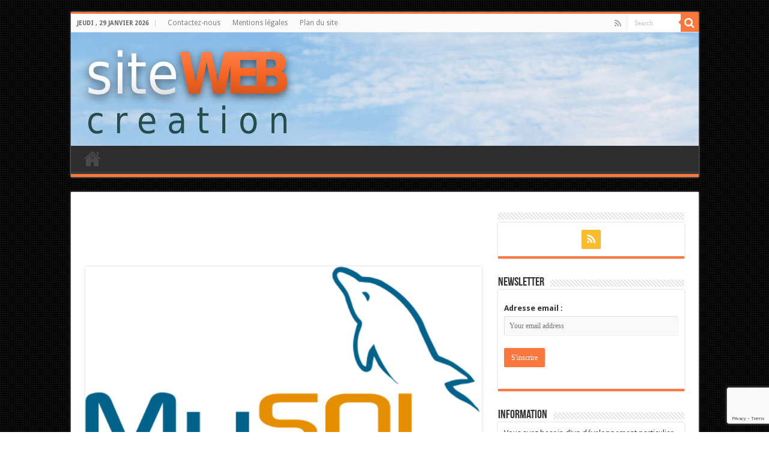

--- FILE ---
content_type: text/html; charset=UTF-8
request_url: https://blog.site-web-creation.net/mysql-backup/
body_size: 31965
content:
<!DOCTYPE html>
<html lang="fr-FR" prefix="og: http://ogp.me/ns#">
<head>
<meta charset="UTF-8" />
<link rel="profile" href="https://gmpg.org/xfn/11" />
<link rel="pingback" href="https://blog.site-web-creation.net/xmlrpc.php" />
<meta property="og:title" content="MySQL backup - "/>
<meta property="og:type" content="article"/>
<meta property="og:description" content="Nous allons voir aujourd’hui comment sauvegarder une ou plusieurs bases de données MySQL de manière"/>
<meta property="og:url" content="https://blog.site-web-creation.net/mysql-backup/"/>
<meta property="og:site_name" content=""/>
<meta property="og:image" content="https://blog.site-web-creation.net/swc-content/uploads/2013/01/mysql.png" />
<meta name='robots' content='index, follow, max-image-preview:large, max-snippet:-1, max-video-preview:-1' />
	<style>img:is([sizes="auto" i], [sizes^="auto," i]) { contain-intrinsic-size: 3000px 1500px }</style>
	
	<!-- This site is optimized with the Yoast SEO plugin v25.3.1 - https://yoast.com/wordpress/plugins/seo/ -->
	<title>mysql backup - sauvegarde mysql avec un simple script php</title>
	<meta name="description" content="MySQL backup, simple script php permettant une sauvegarde de plusieurs bases de données MySQL, cela de façon automatisé" />
	<link rel="canonical" href="https://blog.site-web-creation.net/mysql-backup/" />
	<meta property="og:locale" content="fr_FR" />
	<meta property="og:type" content="article" />
	<meta property="og:title" content="mysql backup - sauvegarde mysql avec un simple script php" />
	<meta property="og:description" content="MySQL backup, simple script php permettant une sauvegarde de plusieurs bases de données MySQL, cela de façon automatisé" />
	<meta property="og:url" content="https://blog.site-web-creation.net/mysql-backup/" />
	<meta property="article:published_time" content="2013-01-23T13:47:34+00:00" />
	<meta property="article:modified_time" content="2018-02-13T19:10:39+00:00" />
	<meta property="og:image" content="https://blog.site-web-creation.net/swc-content/uploads/2013/01/mysql.png" />
	<meta property="og:image:width" content="489" />
	<meta property="og:image:height" content="253" />
	<meta property="og:image:type" content="image/png" />
	<meta name="author" content="jeanluc" />
	<meta name="twitter:label1" content="Écrit par" />
	<meta name="twitter:data1" content="jeanluc" />
	<meta name="twitter:label2" content="Durée de lecture estimée" />
	<meta name="twitter:data2" content="7 minutes" />
	<script type="application/ld+json" class="yoast-schema-graph">{"@context":"https://schema.org","@graph":[{"@type":"WebPage","@id":"https://blog.site-web-creation.net/mysql-backup/","url":"https://blog.site-web-creation.net/mysql-backup/","name":"mysql backup - sauvegarde mysql avec un simple script php","isPartOf":{"@id":"https://blog.site-web-creation.net/#website"},"primaryImageOfPage":{"@id":"https://blog.site-web-creation.net/mysql-backup/#primaryimage"},"image":{"@id":"https://blog.site-web-creation.net/mysql-backup/#primaryimage"},"thumbnailUrl":"https://blog.site-web-creation.net/swc-content/uploads/2013/01/mysql.png","datePublished":"2013-01-23T13:47:34+00:00","dateModified":"2018-02-13T19:10:39+00:00","author":{"@id":"https://blog.site-web-creation.net/#/schema/person/25e3d4b719b473acf8320f40f95f1b9a"},"description":"MySQL backup, simple script php permettant une sauvegarde de plusieurs bases de données MySQL, cela de façon automatisé","inLanguage":"fr-FR","potentialAction":[{"@type":"ReadAction","target":["https://blog.site-web-creation.net/mysql-backup/"]}]},{"@type":"ImageObject","inLanguage":"fr-FR","@id":"https://blog.site-web-creation.net/mysql-backup/#primaryimage","url":"https://blog.site-web-creation.net/swc-content/uploads/2013/01/mysql.png","contentUrl":"https://blog.site-web-creation.net/swc-content/uploads/2013/01/mysql.png","width":489,"height":253},{"@type":"WebSite","@id":"https://blog.site-web-creation.net/#website","url":"https://blog.site-web-creation.net/","name":"","description":"","potentialAction":[{"@type":"SearchAction","target":{"@type":"EntryPoint","urlTemplate":"https://blog.site-web-creation.net/?s={search_term_string}"},"query-input":{"@type":"PropertyValueSpecification","valueRequired":true,"valueName":"search_term_string"}}],"inLanguage":"fr-FR"},{"@type":"Person","@id":"https://blog.site-web-creation.net/#/schema/person/25e3d4b719b473acf8320f40f95f1b9a","name":"jeanluc","image":{"@type":"ImageObject","inLanguage":"fr-FR","@id":"https://blog.site-web-creation.net/#/schema/person/image/","url":"https://secure.gravatar.com/avatar/0c63623271cb1627a95357fef16c23a4120478f3107db4b0bf30c961e4538ce4?s=96&d=mm&r=g","contentUrl":"https://secure.gravatar.com/avatar/0c63623271cb1627a95357fef16c23a4120478f3107db4b0bf30c961e4538ce4?s=96&d=mm&r=g","caption":"jeanluc"},"sameAs":["http://www.site-web-creation.net"],"url":"https://blog.site-web-creation.net/author/swc/"},false]}</script>
	<!-- / Yoast SEO plugin. -->


<link rel='dns-prefetch' href='//fonts.googleapis.com' />
<link rel="alternate" type="application/rss+xml" title=" &raquo; Flux" href="https://blog.site-web-creation.net/feed/" />
<link rel="alternate" type="application/rss+xml" title=" &raquo; Flux des commentaires" href="https://blog.site-web-creation.net/comments/feed/" />
<link rel="alternate" type="application/rss+xml" title=" &raquo; MySQL backup Flux des commentaires" href="https://blog.site-web-creation.net/mysql-backup/feed/" />
<script type="text/javascript">
/* <![CDATA[ */
window._wpemojiSettings = {"baseUrl":"https:\/\/s.w.org\/images\/core\/emoji\/16.0.1\/72x72\/","ext":".png","svgUrl":"https:\/\/s.w.org\/images\/core\/emoji\/16.0.1\/svg\/","svgExt":".svg","source":{"concatemoji":"https:\/\/blog.site-web-creation.net\/wp-includes\/js\/wp-emoji-release.min.js"}};
/*! This file is auto-generated */
!function(s,n){var o,i,e;function c(e){try{var t={supportTests:e,timestamp:(new Date).valueOf()};sessionStorage.setItem(o,JSON.stringify(t))}catch(e){}}function p(e,t,n){e.clearRect(0,0,e.canvas.width,e.canvas.height),e.fillText(t,0,0);var t=new Uint32Array(e.getImageData(0,0,e.canvas.width,e.canvas.height).data),a=(e.clearRect(0,0,e.canvas.width,e.canvas.height),e.fillText(n,0,0),new Uint32Array(e.getImageData(0,0,e.canvas.width,e.canvas.height).data));return t.every(function(e,t){return e===a[t]})}function u(e,t){e.clearRect(0,0,e.canvas.width,e.canvas.height),e.fillText(t,0,0);for(var n=e.getImageData(16,16,1,1),a=0;a<n.data.length;a++)if(0!==n.data[a])return!1;return!0}function f(e,t,n,a){switch(t){case"flag":return n(e,"\ud83c\udff3\ufe0f\u200d\u26a7\ufe0f","\ud83c\udff3\ufe0f\u200b\u26a7\ufe0f")?!1:!n(e,"\ud83c\udde8\ud83c\uddf6","\ud83c\udde8\u200b\ud83c\uddf6")&&!n(e,"\ud83c\udff4\udb40\udc67\udb40\udc62\udb40\udc65\udb40\udc6e\udb40\udc67\udb40\udc7f","\ud83c\udff4\u200b\udb40\udc67\u200b\udb40\udc62\u200b\udb40\udc65\u200b\udb40\udc6e\u200b\udb40\udc67\u200b\udb40\udc7f");case"emoji":return!a(e,"\ud83e\udedf")}return!1}function g(e,t,n,a){var r="undefined"!=typeof WorkerGlobalScope&&self instanceof WorkerGlobalScope?new OffscreenCanvas(300,150):s.createElement("canvas"),o=r.getContext("2d",{willReadFrequently:!0}),i=(o.textBaseline="top",o.font="600 32px Arial",{});return e.forEach(function(e){i[e]=t(o,e,n,a)}),i}function t(e){var t=s.createElement("script");t.src=e,t.defer=!0,s.head.appendChild(t)}"undefined"!=typeof Promise&&(o="wpEmojiSettingsSupports",i=["flag","emoji"],n.supports={everything:!0,everythingExceptFlag:!0},e=new Promise(function(e){s.addEventListener("DOMContentLoaded",e,{once:!0})}),new Promise(function(t){var n=function(){try{var e=JSON.parse(sessionStorage.getItem(o));if("object"==typeof e&&"number"==typeof e.timestamp&&(new Date).valueOf()<e.timestamp+604800&&"object"==typeof e.supportTests)return e.supportTests}catch(e){}return null}();if(!n){if("undefined"!=typeof Worker&&"undefined"!=typeof OffscreenCanvas&&"undefined"!=typeof URL&&URL.createObjectURL&&"undefined"!=typeof Blob)try{var e="postMessage("+g.toString()+"("+[JSON.stringify(i),f.toString(),p.toString(),u.toString()].join(",")+"));",a=new Blob([e],{type:"text/javascript"}),r=new Worker(URL.createObjectURL(a),{name:"wpTestEmojiSupports"});return void(r.onmessage=function(e){c(n=e.data),r.terminate(),t(n)})}catch(e){}c(n=g(i,f,p,u))}t(n)}).then(function(e){for(var t in e)n.supports[t]=e[t],n.supports.everything=n.supports.everything&&n.supports[t],"flag"!==t&&(n.supports.everythingExceptFlag=n.supports.everythingExceptFlag&&n.supports[t]);n.supports.everythingExceptFlag=n.supports.everythingExceptFlag&&!n.supports.flag,n.DOMReady=!1,n.readyCallback=function(){n.DOMReady=!0}}).then(function(){return e}).then(function(){var e;n.supports.everything||(n.readyCallback(),(e=n.source||{}).concatemoji?t(e.concatemoji):e.wpemoji&&e.twemoji&&(t(e.twemoji),t(e.wpemoji)))}))}((window,document),window._wpemojiSettings);
/* ]]> */
</script>
<style id='wp-emoji-styles-inline-css' type='text/css'>

	img.wp-smiley, img.emoji {
		display: inline !important;
		border: none !important;
		box-shadow: none !important;
		height: 1em !important;
		width: 1em !important;
		margin: 0 0.07em !important;
		vertical-align: -0.1em !important;
		background: none !important;
		padding: 0 !important;
	}
</style>
<link rel='stylesheet' id='wp-block-library-css' href='https://blog.site-web-creation.net/wp-includes/css/dist/block-library/style.min.css' type='text/css' media='all' />
<style id='classic-theme-styles-inline-css' type='text/css'>
/*! This file is auto-generated */
.wp-block-button__link{color:#fff;background-color:#32373c;border-radius:9999px;box-shadow:none;text-decoration:none;padding:calc(.667em + 2px) calc(1.333em + 2px);font-size:1.125em}.wp-block-file__button{background:#32373c;color:#fff;text-decoration:none}
</style>
<style id='global-styles-inline-css' type='text/css'>
:root{--wp--preset--aspect-ratio--square: 1;--wp--preset--aspect-ratio--4-3: 4/3;--wp--preset--aspect-ratio--3-4: 3/4;--wp--preset--aspect-ratio--3-2: 3/2;--wp--preset--aspect-ratio--2-3: 2/3;--wp--preset--aspect-ratio--16-9: 16/9;--wp--preset--aspect-ratio--9-16: 9/16;--wp--preset--color--black: #000000;--wp--preset--color--cyan-bluish-gray: #abb8c3;--wp--preset--color--white: #ffffff;--wp--preset--color--pale-pink: #f78da7;--wp--preset--color--vivid-red: #cf2e2e;--wp--preset--color--luminous-vivid-orange: #ff6900;--wp--preset--color--luminous-vivid-amber: #fcb900;--wp--preset--color--light-green-cyan: #7bdcb5;--wp--preset--color--vivid-green-cyan: #00d084;--wp--preset--color--pale-cyan-blue: #8ed1fc;--wp--preset--color--vivid-cyan-blue: #0693e3;--wp--preset--color--vivid-purple: #9b51e0;--wp--preset--gradient--vivid-cyan-blue-to-vivid-purple: linear-gradient(135deg,rgba(6,147,227,1) 0%,rgb(155,81,224) 100%);--wp--preset--gradient--light-green-cyan-to-vivid-green-cyan: linear-gradient(135deg,rgb(122,220,180) 0%,rgb(0,208,130) 100%);--wp--preset--gradient--luminous-vivid-amber-to-luminous-vivid-orange: linear-gradient(135deg,rgba(252,185,0,1) 0%,rgba(255,105,0,1) 100%);--wp--preset--gradient--luminous-vivid-orange-to-vivid-red: linear-gradient(135deg,rgba(255,105,0,1) 0%,rgb(207,46,46) 100%);--wp--preset--gradient--very-light-gray-to-cyan-bluish-gray: linear-gradient(135deg,rgb(238,238,238) 0%,rgb(169,184,195) 100%);--wp--preset--gradient--cool-to-warm-spectrum: linear-gradient(135deg,rgb(74,234,220) 0%,rgb(151,120,209) 20%,rgb(207,42,186) 40%,rgb(238,44,130) 60%,rgb(251,105,98) 80%,rgb(254,248,76) 100%);--wp--preset--gradient--blush-light-purple: linear-gradient(135deg,rgb(255,206,236) 0%,rgb(152,150,240) 100%);--wp--preset--gradient--blush-bordeaux: linear-gradient(135deg,rgb(254,205,165) 0%,rgb(254,45,45) 50%,rgb(107,0,62) 100%);--wp--preset--gradient--luminous-dusk: linear-gradient(135deg,rgb(255,203,112) 0%,rgb(199,81,192) 50%,rgb(65,88,208) 100%);--wp--preset--gradient--pale-ocean: linear-gradient(135deg,rgb(255,245,203) 0%,rgb(182,227,212) 50%,rgb(51,167,181) 100%);--wp--preset--gradient--electric-grass: linear-gradient(135deg,rgb(202,248,128) 0%,rgb(113,206,126) 100%);--wp--preset--gradient--midnight: linear-gradient(135deg,rgb(2,3,129) 0%,rgb(40,116,252) 100%);--wp--preset--font-size--small: 13px;--wp--preset--font-size--medium: 20px;--wp--preset--font-size--large: 36px;--wp--preset--font-size--x-large: 42px;--wp--preset--spacing--20: 0.44rem;--wp--preset--spacing--30: 0.67rem;--wp--preset--spacing--40: 1rem;--wp--preset--spacing--50: 1.5rem;--wp--preset--spacing--60: 2.25rem;--wp--preset--spacing--70: 3.38rem;--wp--preset--spacing--80: 5.06rem;--wp--preset--shadow--natural: 6px 6px 9px rgba(0, 0, 0, 0.2);--wp--preset--shadow--deep: 12px 12px 50px rgba(0, 0, 0, 0.4);--wp--preset--shadow--sharp: 6px 6px 0px rgba(0, 0, 0, 0.2);--wp--preset--shadow--outlined: 6px 6px 0px -3px rgba(255, 255, 255, 1), 6px 6px rgba(0, 0, 0, 1);--wp--preset--shadow--crisp: 6px 6px 0px rgba(0, 0, 0, 1);}:where(.is-layout-flex){gap: 0.5em;}:where(.is-layout-grid){gap: 0.5em;}body .is-layout-flex{display: flex;}.is-layout-flex{flex-wrap: wrap;align-items: center;}.is-layout-flex > :is(*, div){margin: 0;}body .is-layout-grid{display: grid;}.is-layout-grid > :is(*, div){margin: 0;}:where(.wp-block-columns.is-layout-flex){gap: 2em;}:where(.wp-block-columns.is-layout-grid){gap: 2em;}:where(.wp-block-post-template.is-layout-flex){gap: 1.25em;}:where(.wp-block-post-template.is-layout-grid){gap: 1.25em;}.has-black-color{color: var(--wp--preset--color--black) !important;}.has-cyan-bluish-gray-color{color: var(--wp--preset--color--cyan-bluish-gray) !important;}.has-white-color{color: var(--wp--preset--color--white) !important;}.has-pale-pink-color{color: var(--wp--preset--color--pale-pink) !important;}.has-vivid-red-color{color: var(--wp--preset--color--vivid-red) !important;}.has-luminous-vivid-orange-color{color: var(--wp--preset--color--luminous-vivid-orange) !important;}.has-luminous-vivid-amber-color{color: var(--wp--preset--color--luminous-vivid-amber) !important;}.has-light-green-cyan-color{color: var(--wp--preset--color--light-green-cyan) !important;}.has-vivid-green-cyan-color{color: var(--wp--preset--color--vivid-green-cyan) !important;}.has-pale-cyan-blue-color{color: var(--wp--preset--color--pale-cyan-blue) !important;}.has-vivid-cyan-blue-color{color: var(--wp--preset--color--vivid-cyan-blue) !important;}.has-vivid-purple-color{color: var(--wp--preset--color--vivid-purple) !important;}.has-black-background-color{background-color: var(--wp--preset--color--black) !important;}.has-cyan-bluish-gray-background-color{background-color: var(--wp--preset--color--cyan-bluish-gray) !important;}.has-white-background-color{background-color: var(--wp--preset--color--white) !important;}.has-pale-pink-background-color{background-color: var(--wp--preset--color--pale-pink) !important;}.has-vivid-red-background-color{background-color: var(--wp--preset--color--vivid-red) !important;}.has-luminous-vivid-orange-background-color{background-color: var(--wp--preset--color--luminous-vivid-orange) !important;}.has-luminous-vivid-amber-background-color{background-color: var(--wp--preset--color--luminous-vivid-amber) !important;}.has-light-green-cyan-background-color{background-color: var(--wp--preset--color--light-green-cyan) !important;}.has-vivid-green-cyan-background-color{background-color: var(--wp--preset--color--vivid-green-cyan) !important;}.has-pale-cyan-blue-background-color{background-color: var(--wp--preset--color--pale-cyan-blue) !important;}.has-vivid-cyan-blue-background-color{background-color: var(--wp--preset--color--vivid-cyan-blue) !important;}.has-vivid-purple-background-color{background-color: var(--wp--preset--color--vivid-purple) !important;}.has-black-border-color{border-color: var(--wp--preset--color--black) !important;}.has-cyan-bluish-gray-border-color{border-color: var(--wp--preset--color--cyan-bluish-gray) !important;}.has-white-border-color{border-color: var(--wp--preset--color--white) !important;}.has-pale-pink-border-color{border-color: var(--wp--preset--color--pale-pink) !important;}.has-vivid-red-border-color{border-color: var(--wp--preset--color--vivid-red) !important;}.has-luminous-vivid-orange-border-color{border-color: var(--wp--preset--color--luminous-vivid-orange) !important;}.has-luminous-vivid-amber-border-color{border-color: var(--wp--preset--color--luminous-vivid-amber) !important;}.has-light-green-cyan-border-color{border-color: var(--wp--preset--color--light-green-cyan) !important;}.has-vivid-green-cyan-border-color{border-color: var(--wp--preset--color--vivid-green-cyan) !important;}.has-pale-cyan-blue-border-color{border-color: var(--wp--preset--color--pale-cyan-blue) !important;}.has-vivid-cyan-blue-border-color{border-color: var(--wp--preset--color--vivid-cyan-blue) !important;}.has-vivid-purple-border-color{border-color: var(--wp--preset--color--vivid-purple) !important;}.has-vivid-cyan-blue-to-vivid-purple-gradient-background{background: var(--wp--preset--gradient--vivid-cyan-blue-to-vivid-purple) !important;}.has-light-green-cyan-to-vivid-green-cyan-gradient-background{background: var(--wp--preset--gradient--light-green-cyan-to-vivid-green-cyan) !important;}.has-luminous-vivid-amber-to-luminous-vivid-orange-gradient-background{background: var(--wp--preset--gradient--luminous-vivid-amber-to-luminous-vivid-orange) !important;}.has-luminous-vivid-orange-to-vivid-red-gradient-background{background: var(--wp--preset--gradient--luminous-vivid-orange-to-vivid-red) !important;}.has-very-light-gray-to-cyan-bluish-gray-gradient-background{background: var(--wp--preset--gradient--very-light-gray-to-cyan-bluish-gray) !important;}.has-cool-to-warm-spectrum-gradient-background{background: var(--wp--preset--gradient--cool-to-warm-spectrum) !important;}.has-blush-light-purple-gradient-background{background: var(--wp--preset--gradient--blush-light-purple) !important;}.has-blush-bordeaux-gradient-background{background: var(--wp--preset--gradient--blush-bordeaux) !important;}.has-luminous-dusk-gradient-background{background: var(--wp--preset--gradient--luminous-dusk) !important;}.has-pale-ocean-gradient-background{background: var(--wp--preset--gradient--pale-ocean) !important;}.has-electric-grass-gradient-background{background: var(--wp--preset--gradient--electric-grass) !important;}.has-midnight-gradient-background{background: var(--wp--preset--gradient--midnight) !important;}.has-small-font-size{font-size: var(--wp--preset--font-size--small) !important;}.has-medium-font-size{font-size: var(--wp--preset--font-size--medium) !important;}.has-large-font-size{font-size: var(--wp--preset--font-size--large) !important;}.has-x-large-font-size{font-size: var(--wp--preset--font-size--x-large) !important;}
:where(.wp-block-post-template.is-layout-flex){gap: 1.25em;}:where(.wp-block-post-template.is-layout-grid){gap: 1.25em;}
:where(.wp-block-columns.is-layout-flex){gap: 2em;}:where(.wp-block-columns.is-layout-grid){gap: 2em;}
:root :where(.wp-block-pullquote){font-size: 1.5em;line-height: 1.6;}
</style>
<link rel='stylesheet' id='contact-form-7-css' href='https://blog.site-web-creation.net/swc-content/plugins/contact-form-7/includes/css/styles.css' type='text/css' media='all' />
<link rel='stylesheet' id='mc4wp-form-basic-css' href='https://blog.site-web-creation.net/swc-content/plugins/mailchimp-for-wp/assets/css/form-basic.css' type='text/css' media='all' />
<link rel='stylesheet' id='tie-style-css' href='https://blog.site-web-creation.net/swc-content/themes/sahifa5618/style.css' type='text/css' media='all' />
<link rel='stylesheet' id='tie-ilightbox-skin-css' href='https://blog.site-web-creation.net/swc-content/themes/sahifa5618/css/ilightbox/dark-skin/skin.css' type='text/css' media='all' />
<link rel='stylesheet' id='Droid+Sans-css' href='https://fonts.googleapis.com/css?family=Droid+Sans%3Aregular%2C700' type='text/css' media='all' />
<style id='akismet-widget-style-inline-css' type='text/css'>

			.a-stats {
				--akismet-color-mid-green: #357b49;
				--akismet-color-white: #fff;
				--akismet-color-light-grey: #f6f7f7;

				max-width: 350px;
				width: auto;
			}

			.a-stats * {
				all: unset;
				box-sizing: border-box;
			}

			.a-stats strong {
				font-weight: 600;
			}

			.a-stats a.a-stats__link,
			.a-stats a.a-stats__link:visited,
			.a-stats a.a-stats__link:active {
				background: var(--akismet-color-mid-green);
				border: none;
				box-shadow: none;
				border-radius: 8px;
				color: var(--akismet-color-white);
				cursor: pointer;
				display: block;
				font-family: -apple-system, BlinkMacSystemFont, 'Segoe UI', 'Roboto', 'Oxygen-Sans', 'Ubuntu', 'Cantarell', 'Helvetica Neue', sans-serif;
				font-weight: 500;
				padding: 12px;
				text-align: center;
				text-decoration: none;
				transition: all 0.2s ease;
			}

			/* Extra specificity to deal with TwentyTwentyOne focus style */
			.widget .a-stats a.a-stats__link:focus {
				background: var(--akismet-color-mid-green);
				color: var(--akismet-color-white);
				text-decoration: none;
			}

			.a-stats a.a-stats__link:hover {
				filter: brightness(110%);
				box-shadow: 0 4px 12px rgba(0, 0, 0, 0.06), 0 0 2px rgba(0, 0, 0, 0.16);
			}

			.a-stats .count {
				color: var(--akismet-color-white);
				display: block;
				font-size: 1.5em;
				line-height: 1.4;
				padding: 0 13px;
				white-space: nowrap;
			}
		
</style>
<script type="text/javascript" src="https://blog.site-web-creation.net/wp-includes/js/jquery/jquery.min.js" id="jquery-core-js"></script>
<script type="text/javascript" src="https://blog.site-web-creation.net/wp-includes/js/jquery/jquery-migrate.min.js" id="jquery-migrate-js"></script>
<link rel="https://api.w.org/" href="https://blog.site-web-creation.net/wp-json/" /><link rel="alternate" title="JSON" type="application/json" href="https://blog.site-web-creation.net/wp-json/wp/v2/posts/329" /><link rel="EditURI" type="application/rsd+xml" title="RSD" href="https://blog.site-web-creation.net/xmlrpc.php?rsd" />

<link rel='shortlink' href='https://blog.site-web-creation.net/?p=329' />
<link rel="alternate" title="oEmbed (JSON)" type="application/json+oembed" href="https://blog.site-web-creation.net/wp-json/oembed/1.0/embed?url=https%3A%2F%2Fblog.site-web-creation.net%2Fmysql-backup%2F" />
<link rel="alternate" title="oEmbed (XML)" type="text/xml+oembed" href="https://blog.site-web-creation.net/wp-json/oembed/1.0/embed?url=https%3A%2F%2Fblog.site-web-creation.net%2Fmysql-backup%2F&#038;format=xml" />
<link rel="shortcut icon" href="https://blog.site-web-creation.net/swc-content/themes/sahifa5618/favicon.ico" title="Favicon" />
<!--[if IE]>
<script type="text/javascript">jQuery(document).ready(function (){ jQuery(".menu-item").has("ul").children("a").attr("aria-haspopup", "true");});</script>
<![endif]-->
<!--[if lt IE 9]>
<script src="https://blog.site-web-creation.net/swc-content/themes/sahifa5618/js/html5.js"></script>
<script src="https://blog.site-web-creation.net/swc-content/themes/sahifa5618/js/selectivizr-min.js"></script>
<![endif]-->
<!--[if IE 9]>
<link rel="stylesheet" type="text/css" media="all" href="https://blog.site-web-creation.net/swc-content/themes/sahifa5618/css/ie9.css" />
<![endif]-->
<!--[if IE 8]>
<link rel="stylesheet" type="text/css" media="all" href="https://blog.site-web-creation.net/swc-content/themes/sahifa5618/css/ie8.css" />
<![endif]-->
<!--[if IE 7]>
<link rel="stylesheet" type="text/css" media="all" href="https://blog.site-web-creation.net/swc-content/themes/sahifa5618/css/ie7.css" />
<![endif]-->


<meta name="viewport" content="width=device-width, initial-scale=1.0" />

<script type="text/javascript">

  var _gaq = _gaq || [];
  _gaq.push(['_setAccount', 'UA-3132391-14']);
  _gaq.push(['_setDomainName', 'site-web-creation.net']);
  _gaq.push(['_trackPageview']);

  (function() {
    var ga = document.createElement('script'); ga.type = 'text/javascript'; ga.async = true;
    ga.src = ('https:' == document.location.protocol ? 'https://ssl' : 'http://www') + '.google-analytics.com/ga.js';
    var s = document.getElementsByTagName('script')[0]; s.parentNode.insertBefore(ga, s);
  })();

</script>

<style type="text/css" media="screen">

body{
	font-family: 'Droid Sans';
}

::-webkit-scrollbar {
	width: 8px;
	height:8px;
}

#main-nav,
.cat-box-content,
#sidebar .widget-container,
.post-listing,
#commentform {
	border-bottom-color: #FA783E;
}

.search-block .search-button,
#topcontrol,
#main-nav ul li.current-menu-item a,
#main-nav ul li.current-menu-item a:hover,
#main-nav ul li.current_page_parent a,
#main-nav ul li.current_page_parent a:hover,
#main-nav ul li.current-menu-parent a,
#main-nav ul li.current-menu-parent a:hover,
#main-nav ul li.current-page-ancestor a,
#main-nav ul li.current-page-ancestor a:hover,
.pagination span.current,
.share-post span.share-text,
.flex-control-paging li a.flex-active,
.ei-slider-thumbs li.ei-slider-element,
.review-percentage .review-item span span,
.review-final-score,
.button,
a.button,
a.more-link,
#main-content input[type="submit"],
.form-submit #submit,
#login-form .login-button,
.widget-feedburner .feedburner-subscribe,
input[type="submit"],
#buddypress button,
#buddypress a.button,
#buddypress input[type=submit],
#buddypress input[type=reset],
#buddypress ul.button-nav li a,
#buddypress div.generic-button a,
#buddypress .comment-reply-link,
#buddypress div.item-list-tabs ul li a span,
#buddypress div.item-list-tabs ul li.selected a,
#buddypress div.item-list-tabs ul li.current a,
#buddypress #members-directory-form div.item-list-tabs ul li.selected span,
#members-list-options a.selected,
#groups-list-options a.selected,
body.dark-skin #buddypress div.item-list-tabs ul li a span,
body.dark-skin #buddypress div.item-list-tabs ul li.selected a,
body.dark-skin #buddypress div.item-list-tabs ul li.current a,
body.dark-skin #members-list-options a.selected,
body.dark-skin #groups-list-options a.selected,
.search-block-large .search-button,
#featured-posts .flex-next:hover,
#featured-posts .flex-prev:hover,
a.tie-cart span.shooping-count,
.woocommerce span.onsale,
.woocommerce-page span.onsale ,
.woocommerce .widget_price_filter .ui-slider .ui-slider-handle,
.woocommerce-page .widget_price_filter .ui-slider .ui-slider-handle,
#check-also-close,
a.post-slideshow-next,
a.post-slideshow-prev,
.widget_price_filter .ui-slider .ui-slider-handle,
.quantity .minus:hover,
.quantity .plus:hover,
.mejs-container .mejs-controls .mejs-time-rail .mejs-time-current,
#reading-position-indicator  {
	background-color:#FA783E;
}

::-webkit-scrollbar-thumb{
	background-color:#FA783E !important;
}

#theme-footer,
#theme-header,
.top-nav ul li.current-menu-item:before,
#main-nav .menu-sub-content ,
#main-nav ul ul,
#check-also-box {
	border-top-color: #FA783E;
}

.search-block:after {
	border-right-color:#FA783E;
}

body.rtl .search-block:after {
	border-left-color:#FA783E;
}

#main-nav ul > li.menu-item-has-children:hover > a:after,
#main-nav ul > li.mega-menu:hover > a:after {
	border-color:transparent transparent #FA783E;
}

.widget.timeline-posts li a:hover,
.widget.timeline-posts li a:hover span.tie-date {
	color: #FA783E;
}

.widget.timeline-posts li a:hover span.tie-date:before {
	background: #FA783E;
	border-color: #FA783E;
}

#order_review,
#order_review_heading {
	border-color: #FA783E;
}


body{
		background-image: url('https://blog.site-web-creation.net/swc-content/uploads/2012/11/1411.png') !important; 
	background-repeat:repeat !important; 
		}
	
#theme-header {
		background-image: url('https://blog.site-web-creation.net/swc-content/uploads/2013/11/ciel.jpg') !important; 
			}


h2 { font-size:25px}
.logo h1, .logo h2 {font-family:BebasNeueRegular,arial,Georgia,serif;}
.logo h1  a {color:#CCC}

.entry h4  { color:#464646; text-align:left; margin:10px 0 0 0}
.entry {text-align:justify}
.more-link {font-weight:bold}
</style>

		<script type="text/javascript">
			/* <![CDATA[ */
				var sf_position = '0';
				var sf_templates = "<a href=\"{search_url_escaped}\">View All Results<\/a>";
				var sf_input = '.search-live';
				jQuery(document).ready(function(){
					jQuery(sf_input).ajaxyLiveSearch({"expand":false,"searchUrl":"https:\/\/blog.site-web-creation.net\/?s=%s","text":"Search","delay":500,"iwidth":180,"width":315,"ajaxUrl":"https:\/\/blog.site-web-creation.net\/wp-admin\/admin-ajax.php","rtl":0});
					jQuery(".live-search_ajaxy-selective-input").keyup(function() {
						var width = jQuery(this).val().length * 8;
						if(width < 50) {
							width = 50;
						}
						jQuery(this).width(width);
					});
					jQuery(".live-search_ajaxy-selective-search").click(function() {
						jQuery(this).find(".live-search_ajaxy-selective-input").focus();
					});
					jQuery(".live-search_ajaxy-selective-close").click(function() {
						jQuery(this).parent().remove();
					});
				});
			/* ]]> */
		</script>
		</head>
<body data-rsssl=1 id="top" class="wp-singular post-template-default single single-post postid-329 single-format-standard wp-theme-sahifa5618 lazy-enabled">

<div class="wrapper-outer">

	<div class="background-cover"></div>

	<aside id="slide-out">

			<div class="search-mobile">
			<form method="get" id="searchform-mobile" action="https://blog.site-web-creation.net/">
				<button class="search-button" type="submit" value="Search"><i class="fa fa-search"></i></button>
				<input type="text" id="s-mobile" name="s" title="Search" value="Search" onfocus="if (this.value == 'Search') {this.value = '';}" onblur="if (this.value == '') {this.value = 'Search';}"  />
			</form>
		</div><!-- .search-mobile /-->
	
			<div class="social-icons">
		<a class="ttip-none" title="Rss" href="https://blog.site-web-creation.net/feed/" target="_blank"><i class="fa fa-rss"></i></a>
			</div>

	
		<div id="mobile-menu" ></div>
	</aside><!-- #slide-out /-->

		<div id="wrapper" class="boxed">
		<div class="inner-wrapper">

		<header id="theme-header" class="theme-header">
						<div id="top-nav" class="top-nav">
				<div class="container">

							<span class="today-date">jeudi ,  29  janvier 2026</span>
				<div class="top-menu"><ul id="menu-haut1" class="menu"><li id="menu-item-271" class="menu-item menu-item-type-post_type menu-item-object-page menu-item-271"><a href="https://blog.site-web-creation.net/contactez-nous/">Contactez-nous</a></li>
<li id="menu-item-308" class="menu-item menu-item-type-post_type menu-item-object-page menu-item-308"><a href="https://blog.site-web-creation.net/mentions-legales/">Mentions légales</a></li>
<li id="menu-item-471" class="menu-item menu-item-type-post_type menu-item-object-page menu-item-471"><a href="https://blog.site-web-creation.net/plan-du-site/">Plan du site</a></li>
</ul></div>
						<div class="search-block">
						<form method="get" id="searchform-header" action="https://blog.site-web-creation.net/">
							<button class="search-button" type="submit" value="Search"><i class="fa fa-search"></i></button>
							<input class="search-live" type="text" id="s-header" name="s" title="Search" value="Search" onfocus="if (this.value == 'Search') {this.value = '';}" onblur="if (this.value == '') {this.value = 'Search';}"  />
						</form>
					</div><!-- .search-block /-->
			<div class="social-icons">
		<a class="ttip-none" title="Rss" href="https://blog.site-web-creation.net/feed/" target="_blank"><i class="fa fa-rss"></i></a>
			</div>

	
	
				</div><!-- .container /-->
			</div><!-- .top-menu /-->
			
		<div class="header-content">

					<a id="slide-out-open" class="slide-out-open" href="#"><span></span></a>
		
			<div class="logo">
			<h2>								<a title="" href="https://blog.site-web-creation.net/">
					<img src="https://blog.site-web-creation.net/swc-content/uploads/2013/01/site-web-creation-1.png" alt=""  /><strong> </strong>
				</a>
			</h2>			</div><!-- .logo /-->
						<div class="clear"></div>

		</div>
													<nav id="main-nav">
				<div class="container">

				
					<div class="main-menu"><ul id="menu-haut" class="menu"><li id="menu-item-164" class="menu-item menu-item-type-custom menu-item-object-custom menu-item-home menu-item-164"><a href="https://blog.site-web-creation.net">Accueil</a></li>
</ul></div>					
					
				</div>
			</nav><!-- .main-nav /-->
					</header><!-- #header /-->

	
	
	<div id="main-content" class="container">

	
	
	
	
	
	<div class="content">

		
		
		

		<div class="e3lan e3lan-post">		<script type="text/javascript">
			var adWidth = jQuery(document).width();
			google_ad_client = "0950318401104877";
			 if ( adWidth >= 468 ) {
			  google_ad_slot	= "";
			  google_ad_width 	= 468;
			  google_ad_height 	= 60;
			}else {
			  google_ad_slot 	= "9516851788";
			  google_ad_width 	= 300;
			  google_ad_height 	= 250;
			}
		</script>

		<script src="https://pagead2.googlesyndication.com/pagead/show_ads.js"></script>
				</div>
		<article class="post-listing post-329 post type-post status-publish format-standard has-post-thumbnail  category-php tag-backup-database tag-sauvegarde-mysql tag-script-backup-mysql" id="the-post">
			
			<div class="single-post-thumb">
			<img width="489" height="253" src="https://blog.site-web-creation.net/swc-content/uploads/2013/01/mysql.png" class="attachment-slider size-slider wp-post-image" alt="" decoding="async" fetchpriority="high" srcset="https://blog.site-web-creation.net/swc-content/uploads/2013/01/mysql.png 489w, https://blog.site-web-creation.net/swc-content/uploads/2013/01/mysql-300x155.png 300w" sizes="(max-width: 489px) 100vw, 489px" />		</div>
	
		


			<div class="post-inner">

							<h1 class="name post-title entry-title"><span itemprop="name">MySQL backup</span></h1>

						
<p class="post-meta">
		
	<span class="post-meta-author"><i class="fa fa-user"></i><a href="https://blog.site-web-creation.net/author/swc/" title="">jeanluc </a></span>
	
	
	
<span class="post-views"><i class="fa fa-eye"></i>46,503 Views</span> </p>
<div class="clear"></div>
			
				<div class="entry">
					<div class="share-post">
	<span class="share-text">Partager</span>

		<script>
	window.___gcfg = {lang: 'en-US'};
	(function(w, d, s) {
		function go(){
		var js, fjs = d.getElementsByTagName(s)[0], load = function(url, id) {
			if (d.getElementById(id)) {return;}
			js = d.createElement(s); js.src = url; js.id = id;
			fjs.parentNode.insertBefore(js, fjs);
		};
		load('//connect.facebook.net/en/all.js#xfbml=1', 'fbjssdk' );
		load('//platform.twitter.com/widgets.js', 			 'tweetjs' );
		}
		if (w.addEventListener) { w.addEventListener("load", go, false); }
		else if (w.attachEvent) { w.attachEvent("onload",go); }
	}(window, document, 'script'));
	</script>
	<ul class="normal-social">
			<li>
			<div class="fb-like" data-href="https://blog.site-web-creation.net/mysql-backup/" data-send="false" data-layout="button_count" data-width="90" data-show-faces="false"></div>
		</li>
				<li><a href="https://twitter.com/share" class="twitter-share-button" data-url="https://blog.site-web-creation.net/mysql-backup/" data-text="MySQL backup" data-via="sitewebcrea" data-lang="en">tweet</a></li>
					</ul>
		<div class="clear"></div>
</div> <!-- .share-post -->

					
					<p>Nous allons voir aujourd’hui comment sauvegarder une ou plusieurs bases de données MySQL de manière automatisée avec un jeu de sauvegardes tournantes compressés au format GZip et ceci sur un serveur mutualisé (cette méthode fonctionne aussi sur un serveur dédié). Cette méthode ne requiert aucun accès root ou administrateur à votre serveur. Il vous suffit simplement d’avoir les droits en lecture/écriture sur la base de données et dans l’espace de stockage où vous allez enregistrer vos fichiers !</p>
<p>Cet article se décompose en 2 sections :</p>
<ol>
<li>L’utilisation du script <b>backup.php</b>,<br />
<a href="http://www.site-web-creation.net/source/backup.zip" class="shortc-button small orange ">télécharger</a></li>
<li>Fonctionnement et explication du code source.</li>
</ol>
<h3>1) UTILISATION DU SCRIPT BACKUP.PHP</h3>
<p>Pour utiliser le script, il vous suffit d’ouvrir le fichier avec votre éditeur de code préféré et de vous rendre à la fin de la classe <b>BackupMySQL</b> présente dans le fichier <b>backup.php</b>.</p>
<p>La classe <b>BackupMySQL</b> fonctionne de la manière suivante : une instance de la classe déclenchera automatiquement une sauvegarde ! C’est aussi simple que cela…</p>
<p>Exemple :</p>
<pre class="brush: php; gutter: true; first-line: 1">new BackupMySQL(array(
	'username' =&gt; 'root',
	'passwd' =&gt; 'root',
	'dbname' =&gt; 'ma_base'
	));</pre>
<p>Explication : La classe va tenter de créer une sauvegarde entière de la base de données <b>ma_base</b> avec le serveur MySQL <b>localhost</b> ayant pour identifiant <b>root</b> et mot de passe <b>root</b>.</p>
<p>Vous constatez que l’instance de la classe <b>new BackupMySQL</b> n’est allouée à aucune variable. Ceci est tout à fait normal car la classe effectue une seule action : la sauvegarde, puis la classe se détruit d’elle-même.</p>
<p align="JUSTIFY">La ligne <b>new BackupMySQL</b> n’utilise qu’un seul argument <b>array()</b> tableau. Ce tableau vous permet d’inscrire les différentes options dont vous avez besoin pour personnaliser votre sauvegarde. Toutes les clés du tableau sont optionnelles en théorie. En pratique, certaines sont nécessaires comme l’identifiant et mot de passe de la base de données MySQL. Voici le détail complet de ce tableau magique avec ses valeurs par défaut :</p>
<pre class="brush: php; gutter: true; first-line: 1">$default = array(
		'host' =&gt; ini_get('mysqli.default_host'),
		'username' =&gt; ini_get('mysqli.default_user'),
		'passwd' =&gt; ini_get('mysqli.default_pw'),
		'dbname' =&gt; '',
		'port' =&gt; ini_get('mysqli.default_port'),
		'socket' =&gt; ini_get('mysqli.default_socket'),
		'dossier' =&gt; './',
		'nbr_fichiers' =&gt; 5,
		'nom_fichier' =&gt; 'backup'
		);</pre>
<ul>
<li>La clé <b>host</b> vous permet de définir l’hôte du serveur MySQL,</li>
<li>La clé <b>username</b> vous permet de définir l’identifiant de connexion au serveur MySQL,</li>
<li>La clé <b>passwd</b> vous permet de définir le mot de passe de connexion au serveur MySQL,</li>
<li>La clé <b>dbname </b>vous permet de définir le nom de la base à sauvegarder,</li>
<li>La clé <b>port</b> vous permet de définir le port de connexion au serveur MySQL,</li>
<li>La clé <b>socket</b> vous permet de définir le socket à utiliser pour le serveur MySQL,</li>
</ul>
<ul>
<li>La clé <b>dossier </b>vous permet de définir le dossier où se trouveront les sauvegardes de votre base. L’emplacement du dossier se fait selon l’emplacement du fichier PHP qui appellera votre script de sauvegarde,</li>
<li>La clé <b>nbr_fichiers</b> vous permet de définir le nombre de sauvegardes à conserver,</li>
<li>La clé <b>nom_fichier</b> vous permet de définir le préfix du nom du fichier pour la sauvegarde (Exemple : <span style="text-decoration: underline;"><b>backup</b></span><b>20130130-153012.sql.gz</b>)</li>
</ul>
<p>Une fois votre script PHP réglé avec les valeurs ci-dessus, il vous suffit simplement de lancer le script et la sauvegarde se fait toute seule !</p>
<p>Les anciennes sauvegardes seront effacées automatiquement pour ne pas saturer votre espace disque.</p>
<p>En ce qui concerne la restauration, elle pourra être effectuée avec n’importe quel outil d’administration MySQL tel que <b>phpMyAdmin</b>.</p>
<p>Vous souhaitez effectuer plusieurs sauvegardes ? Rien de plus simple. Il vous suffit de faire autant d’instance de classe que nécessaire. Je vous déconseille de placer toutes vos sauvegardes dans le même fichier PHP, car les scripts PHP ne peuvent pas s’exécuter indéfiniment sur le serveur (cf. <b>max_execution_time </b>dans le fichier <b>php.ini</b>). Un fichier PHP par sauvegarde me semble plus sage car ce script est plutôt gourmand en ressources serveur 😉</p>
<p>Comment planifier vos sauvegardes de manières automatisées ? Certains hébergeurs proposent les tâches planifiées (cron, crontab) dans leur hébergement. Il vous suffit de spécifier l’emplacement du script PHP, la date et l’heure de l’exécution, et le tour est joué.</p>
<p>Si votre hébergeur ne propose pas ce type de prestation, Google vous proposera quelques adresses avec la recherche suivante : <b>crontab gratuit</b>.</p>
<h3>2) FONCTIONNEMENT ET EXPLICATION DU CODE SOURCE</h3>
<p><i>Prérequis : Avant de commencer à modifier ce script tête baissée, je vous invite à réviser les concepts de la POO Programmation Orientée Objet. <a href="http://www.php.net/manual/fr/language.oop5.php">http://www.php.net/manual/fr/language.oop5.php</a></i></p>
<p>Si vous avez déjà ouvert le script PHP (et je présume que c’est le cas), vous avez pu constater que la classe <b>BackupMySQL</b> est étendue de <b>mysqli</b>, ceci veut dire que toutes les méthodes disponibles dans <b>mysqli</b> sont à votre disposition dans <b>BackupMySQL</b> sans instancier <b>mysqli</b> et pour cause, elle hérite de <b>mysqli</b>.</p>
<p>Le constructeur de la classe <b>public function</b> <b>__construct</b> reprend le principe d’écriture des paramètres avec un tableau <b>array()</b> et non avec des arguments à la suite. Ceci permet une certaine souplesse dans l’écriture des paramètres : vous êtes libre de l’ordre des paramètres et tous les paramètres sont en option (ce dernier point peut aussi être un problème, à vous d’affiner les contrôles si vous souhaitez éviter les plantages).</p>
<p>Les valeurs par défaut, vues dans la première partie, proviennent de la documentation officielle PHP du constructeur <b>mysqli</b>.</p>
<p><b>mysqli </b>est donc réellement lancé (si je puis m’exprimer ainsi) avec la ligne <b>parent::__construct( &#8230; );</b></p>
<p>Ci-dessous, vous avez les divers contrôles d’usage :</p>
<p>&#8211; La connexion au serveur fonctionne –t-elle ?</p>
<p>&#8211; Le dossier spécifié existe-il ?</p>
<p>&#8211; Un fichier peut-il être écrit ?</p>
<p>Et si tout va bien, la sauvegarde démarre…</p>
<p>La méthode <b>protected function message()</b> vous permet de suivre l’évolution de votre script. Si vous ne souhaitez plus voir les opérations par soucis de confidentialité, il vous suffit de commenter le <b>echo</b>.</p>
<p>La méthode <b>protected function insert_clean()</b> a pour but de protéger les caractères spéciaux dans votre fichier de sauvegarde et surtout ne pas avoir de bugs lors de la restauration du fichier avec les apostrophes et autres retour-charriots.</p>
<p>La méthode <b>protected function sauvegarder()</b> comme son nom l’indique, déclenche LA sauvegarde et l’écriture du fichier GZip sur l’espace disque.</p>
<p>Comment procède-t-elle ?</p>
<ol>
<li>On demande à MySQL de retourner le nom des tables présentes dans la base avec la requête <b>SHOW TABLE STATUS</b>,</li>
<li>Nous voici dans une boucle <b>while</b> qui tournera pour chaque table,</li>
<li>On inscrit dans le fichier sauvegarde un <b>DROP TABLE IF EXISTS</b> pour supprimer les anciennes tables,</li>
<li>La requête <b>SHOW CREATE TABLE</b> nous retourne une requête toute faite pour la création de la table en cours,</li>
<li>On inscrit les données par <b>INSER INTO</b> que tout le monde connaît, je présume,</li>
<li>On écrit les données avec <b>gzwrite()</b> et le fichier se clôt avec <b>gzclose(),</b></li>
<li>Votre sauvegarde est terminée !</li>
</ol>
<p>La dernière méthode <b>protected function purger_fichiers()</b> a pour but de ? de ?… Oui ! De purger les vieux fichiers !</p>
<p>Comment procède-t-elle ?</p>
<ol>
<li>On parcourt le dossier avec la classe <b>Directory </b> par l’intermédiaire de la fonction <b>dir()</b>,</li>
<li>La boucle <b>while </b>permet de lister les dossiers et fichiers présents, nous allons uniquement sélectionner les fichiers (et non les dossiers) se terminant par l’extension <b>.gz </b>avec l’expression régulière <b>preg_match(&lsquo;/\.gz$/i&rsquo;, $fichier)</b></li>
<li>Une fois la boucle terminée, la variables <b>$fichiers</b> contient tous les fichiers de sauvegarde <b>.gz</b>, la date de la sauvegarde étant présente dans le nom du ficher, il suffit d’inverser l’ordre du nom des fichiers avec <b>rsort()</b> et le script n’aura plus qu’à supprimer les anciens fichiers dans la boucle <b>for</b> avec <b>unlink()</b>.</li>
<li>Et voilà, vos anciens fichiers ont été supprimés !</li>
</ol>
<p>Cette classe étant livrée en l’état, libre à vous de la modifier, de l’améliorer comme bon vous semble. N’oubliez pas qu’elle hérite de <b>mysqli</b>, donc, faites attention de ne pas écraser une méthode ou une variable présente dans la classe <b>mysqli</b>.</p>
<p><a href="http://www.php.net/manual/fr/book.mysqli.php">http://www.php.net/manual/fr/book.mysqli.php</a></p>
<div style='text-align:left' class='yasr-auto-insert-visitor'><!--Yasr Visitor Votes Shortcode--><div id='yasr_visitor_votes_2a7ddc31a9606' class='yasr-visitor-votes'><div class="yasr-custom-text-vv-before yasr-custom-text-vv-before-329">Click to rate this post!</div><div id='yasr-vv-second-row-container-2a7ddc31a9606'
                                        class='yasr-vv-second-row-container'><div id='yasr-visitor-votes-rater-2a7ddc31a9606'
                                      class='yasr-rater-stars-vv'
                                      data-rater-postid='329'
                                      data-rating='4.4'
                                      data-rater-starsize='32'
                                      data-rater-readonly='false'
                                      data-rater-nonce='ef5d118c81'
                                      data-issingular='true'
                                    ></div><div class="yasr-vv-stats-text-container" id="yasr-vv-stats-text-container-2a7ddc31a9606"><svg xmlns="https://www.w3.org/2000/svg" width="20" height="20"
                                   class="yasr-dashicons-visitor-stats"
                                   data-postid="329"
                                   id="yasr-stats-dashicon-2a7ddc31a9606">
                                   <path d="M18 18v-16h-4v16h4zM12 18v-11h-4v11h4zM6 18v-8h-4v8h4z"></path>
                               </svg><span id="yasr-vv-text-container-2a7ddc31a9606" class="yasr-vv-text-container">[Total: <span id="yasr-vv-votes-number-container-2a7ddc31a9606">11</span>  Average: <span id="yasr-vv-average-container-2a7ddc31a9606">4.4</span>]</span></div><div id='yasr-vv-loader-2a7ddc31a9606' class='yasr-vv-container-loader'></div></div><div id='yasr-vv-bottom-container-2a7ddc31a9606' class='yasr-vv-bottom-container'></div></div><!--End Yasr Visitor Votes Shortcode--></div><script type="application/ld+json" class="yasr-schema-graph">{"@context":"https:\/\/schema.org\/","@type":"Product","name":"MySQL backup","description":"Nous allons voir aujourd\u2019hui comment sauvegarder une ou plusieurs bases de donn\u00e9es MySQL de mani\u00e8re automatis\u00e9e avec un jeu de sauvegardes tournantes compress\u00e9s au format GZip et ceci sur un serveur mutualis\u00e9 (cette m\u00e9thode fonctionne aussi sur un serveur d\u00e9di\u00e9). Cette m\u00e9thode ne requiert aucun acc\u00e8s root ou administrateur \u00e0 votre serveur. Il vous suffit...","image":{"@type":"ImageObject","url":"https:\/\/blog.site-web-creation.net\/swc-content\/uploads\/2013\/01\/mysql.png","width":489,"height":253},"aggregateRating":{"@type":"AggregateRating","ratingValue":4.4,"ratingCount":11,"bestRating":5,"worstRating":1},"brand":{"@type":"Brand","name":""},"sku":"","":""}</script>					
									</div><!-- .entry /-->


				<div class="share-post">
	<span class="share-text">Partager</span>

		<script>
	window.___gcfg = {lang: 'en-US'};
	(function(w, d, s) {
		function go(){
		var js, fjs = d.getElementsByTagName(s)[0], load = function(url, id) {
			if (d.getElementById(id)) {return;}
			js = d.createElement(s); js.src = url; js.id = id;
			fjs.parentNode.insertBefore(js, fjs);
		};
		load('//connect.facebook.net/en/all.js#xfbml=1', 'fbjssdk' );
		load('//platform.twitter.com/widgets.js', 			 'tweetjs' );
		}
		if (w.addEventListener) { w.addEventListener("load", go, false); }
		else if (w.attachEvent) { w.attachEvent("onload",go); }
	}(window, document, 'script'));
	</script>
	<ul class="normal-social">
			<li>
			<div class="fb-like" data-href="https://blog.site-web-creation.net/mysql-backup/" data-send="false" data-layout="button_count" data-width="90" data-show-faces="false"></div>
		</li>
				<li><a href="https://twitter.com/share" class="twitter-share-button" data-url="https://blog.site-web-creation.net/mysql-backup/" data-text="MySQL backup" data-via="sitewebcrea" data-lang="en">tweet</a></li>
					</ul>
		<div class="clear"></div>
</div> <!-- .share-post -->
				<div class="clear"></div>
			</div><!-- .post-inner -->

			<script type="application/ld+json">{"@context":"http:\/\/schema.org","@type":"NewsArticle","dateCreated":"2013-01-23T13:47:34+00:00","datePublished":"2013-01-23T13:47:34+00:00","dateModified":"2018-02-13T19:10:39+00:00","headline":"MySQL backup","name":"MySQL backup","keywords":"backup database,sauvegarde mysql,script backup mysql","url":"https:\/\/blog.site-web-creation.net\/mysql-backup\/","description":"Nous allons voir aujourd\u2019hui comment sauvegarder une ou plusieurs bases de donn\u00e9es MySQL de mani\u00e8re automatis\u00e9e avec un jeu de sauvegardes tournantes compress\u00e9s au format GZip et ceci sur un serveur m","copyrightYear":"2013","publisher":{"@id":"#Publisher","@type":"Organization","name":"","logo":{"@type":"ImageObject","url":"https:\/\/blog.site-web-creation.net\/swc-content\/uploads\/2013\/01\/site-web-creation-1.png"},"sameAs":["https:\/\/plus.google.com\/+Site-web-creationNet"]},"sourceOrganization":{"@id":"#Publisher"},"copyrightHolder":{"@id":"#Publisher"},"mainEntityOfPage":{"@type":"WebPage","@id":"https:\/\/blog.site-web-creation.net\/mysql-backup\/"},"author":{"@type":"Person","name":"jeanluc","url":"https:\/\/blog.site-web-creation.net\/author\/swc\/"},"articleSection":"php","articleBody":"Nous allons voir aujourd\u2019hui comment sauvegarder une ou plusieurs bases de donn\u00e9es MySQL de mani\u00e8re automatis\u00e9e avec un jeu de sauvegardes tournantes compress\u00e9s au format GZip et ceci sur un serveur mutualis\u00e9 (cette m\u00e9thode fonctionne aussi sur un serveur d\u00e9di\u00e9). Cette m\u00e9thode ne requiert aucun acc\u00e8s root ou administrateur \u00e0 votre serveur. Il vous suffit simplement d\u2019avoir les droits en lecture\/\u00e9criture sur la base de donn\u00e9es et dans l\u2019espace de stockage o\u00f9 vous allez enregistrer vos fichiers\u00a0!\r\n\r\nCet article se d\u00e9compose en 2 sections\u00a0:\r\n\r\n \tL\u2019utilisation du script backup.php,\r\n\r\n \tFonctionnement et explication du code source.\r\n\r\n1) UTILISATION DU SCRIPT BACKUP.PHP\r\nPour utiliser le script, il vous suffit d\u2019ouvrir le fichier avec votre \u00e9diteur de code pr\u00e9f\u00e9r\u00e9 et de vous rendre \u00e0 la fin de la classe BackupMySQL pr\u00e9sente dans le fichier backup.php.\r\n\r\nLa classe BackupMySQL fonctionne de la mani\u00e8re suivante\u00a0: une instance de la classe d\u00e9clenchera automatiquement une sauvegarde\u00a0! C\u2019est aussi simple que cela\u2026\r\n\r\nExemple\u00a0:\r\nnew BackupMySQL(array(\r\n\t'username' =&gt; 'root',\r\n\t'passwd' =&gt; 'root',\r\n\t'dbname' =&gt; 'ma_base'\r\n\t));\r\nExplication\u00a0: La classe va tenter de cr\u00e9er une sauvegarde enti\u00e8re de la base de donn\u00e9es ma_base avec le serveur MySQL localhost ayant pour identifiant root et mot de passe root.\r\n\r\nVous constatez que l\u2019instance de la classe new BackupMySQL n\u2019est allou\u00e9e \u00e0 aucune variable. Ceci est tout \u00e0 fait normal car la classe effectue une seule action\u00a0: la sauvegarde, puis la classe se d\u00e9truit d\u2019elle-m\u00eame.\r\nLa ligne new BackupMySQL n\u2019utilise qu\u2019un seul argument array() tableau. Ce tableau vous permet d\u2019inscrire les diff\u00e9rentes options dont vous avez besoin pour personnaliser votre sauvegarde. Toutes les cl\u00e9s du tableau sont optionnelles en th\u00e9orie. En pratique, certaines sont n\u00e9cessaires comme l\u2019identifiant et mot de passe de la base de donn\u00e9es MySQL. Voici le d\u00e9tail complet de ce tableau magique avec ses valeurs par d\u00e9faut\u00a0:\r\n\r\n$default = array(\r\n\t\t'host' =&gt; ini_get('mysqli.default_host'),\r\n\t\t'username' =&gt; ini_get('mysqli.default_user'),\r\n\t\t'passwd' =&gt; ini_get('mysqli.default_pw'),\r\n\t\t'dbname' =&gt; '',\r\n\t\t'port' =&gt; ini_get('mysqli.default_port'),\r\n\t\t'socket' =&gt; ini_get('mysqli.default_socket'),\r\n\t\t'dossier' =&gt; '.\/',\r\n\t\t'nbr_fichiers' =&gt; 5,\r\n\t\t'nom_fichier' =&gt; 'backup'\r\n\t\t);\r\n\r\n \tLa cl\u00e9 host vous permet de d\u00e9finir l\u2019h\u00f4te du serveur MySQL,\r\n \tLa cl\u00e9 username vous permet de d\u00e9finir l\u2019identifiant de connexion au serveur MySQL,\r\n \tLa cl\u00e9 passwd vous permet de d\u00e9finir le mot de passe de connexion au serveur MySQL,\r\n \tLa cl\u00e9 dbname vous permet de d\u00e9finir le nom de la base \u00e0 sauvegarder,\r\n \tLa cl\u00e9 port vous permet de d\u00e9finir le port de connexion au serveur MySQL,\r\n \tLa cl\u00e9 socket vous permet de d\u00e9finir le socket \u00e0 utiliser pour le serveur MySQL,\r\n\r\n\r\n \tLa cl\u00e9 dossier vous permet de d\u00e9finir le dossier o\u00f9 se trouveront les sauvegardes de votre base. L\u2019emplacement du dossier se fait selon l\u2019emplacement du fichier PHP qui appellera votre script de sauvegarde,\r\n \tLa cl\u00e9 nbr_fichiers vous permet de d\u00e9finir le nombre de sauvegardes \u00e0 conserver,\r\n \tLa cl\u00e9 nom_fichier vous permet de d\u00e9finir le pr\u00e9fix du nom du fichier pour la sauvegarde (Exemple\u00a0: backup20130130-153012.sql.gz)\r\n\r\nUne fois votre script PHP r\u00e9gl\u00e9 avec les valeurs ci-dessus, il vous suffit simplement de lancer le script et la sauvegarde se fait toute seule\u00a0!\r\n\r\nLes anciennes sauvegardes seront effac\u00e9es automatiquement pour ne pas saturer votre espace disque.\r\n\r\nEn ce qui concerne la restauration, elle pourra \u00eatre effectu\u00e9e avec n\u2019importe quel outil d\u2019administration MySQL tel que phpMyAdmin.\r\n\r\nVous souhaitez effectuer plusieurs sauvegardes\u00a0? Rien de plus simple. Il vous suffit de faire autant d\u2019instance de classe que n\u00e9cessaire. Je vous d\u00e9conseille de placer toutes vos sauvegardes dans le m\u00eame fichier PHP, car les scripts PHP ne peuvent pas s\u2019ex\u00e9cuter ind\u00e9finiment sur le serveur (cf. max_execution_time dans le fichier php.ini). Un fichier PHP par sauvegarde me semble plus sage car ce script est plut\u00f4t gourmand en ressources serveur\u00a0;-)\r\n\r\nComment planifier vos sauvegardes de mani\u00e8res automatis\u00e9es\u00a0? Certains h\u00e9bergeurs proposent les t\u00e2ches planifi\u00e9es (cron, crontab) dans leur h\u00e9bergement. Il vous suffit de sp\u00e9cifier l\u2019emplacement du script PHP, la date et l\u2019heure de l\u2019ex\u00e9cution, et le tour est jou\u00e9.\r\n\r\nSi votre h\u00e9bergeur ne propose pas ce type de prestation, Google vous proposera quelques adresses avec la recherche\u00a0suivante : crontab gratuit.\r\n2) FONCTIONNEMENT ET EXPLICATION DU CODE SOURCE\r\nPr\u00e9requis\u00a0: Avant de commencer \u00e0 modifier ce script t\u00eate baiss\u00e9e, je vous invite \u00e0 r\u00e9viser les concepts de la POO Programmation Orient\u00e9e Objet. http:\/\/www.php.net\/manual\/fr\/language.oop5.php\r\n\r\nSi vous avez d\u00e9j\u00e0 ouvert le script PHP (et je pr\u00e9sume que c\u2019est le cas), vous avez pu constater que la classe BackupMySQL est \u00e9tendue de mysqli, ceci veut dire que toutes les m\u00e9thodes disponibles dans mysqli sont \u00e0 votre disposition dans BackupMySQL sans instancier mysqli et pour cause, elle h\u00e9rite de mysqli.\r\n\r\nLe constructeur de la classe public function __construct reprend le principe d\u2019\u00e9criture des param\u00e8tres avec un tableau array() et non avec des arguments \u00e0 la suite. Ceci permet une certaine souplesse dans l\u2019\u00e9criture des param\u00e8tres\u00a0: vous \u00eates libre de l\u2019ordre des param\u00e8tres et tous les param\u00e8tres sont en option (ce dernier point peut aussi \u00eatre un probl\u00e8me, \u00e0 vous d\u2019affiner les contr\u00f4les si vous souhaitez \u00e9viter les plantages).\r\n\r\nLes valeurs par d\u00e9faut, vues dans la premi\u00e8re partie, proviennent de la documentation officielle PHP du constructeur mysqli.\r\n\r\nmysqli est donc r\u00e9ellement lanc\u00e9 (si je puis m\u2019exprimer ainsi) avec la ligne parent::__construct( ... );\r\n\r\nCi-dessous, vous avez les divers contr\u00f4les d\u2019usage\u00a0:\r\n\r\n- La connexion au serveur fonctionne \u2013t-elle\u00a0?\r\n\r\n- Le dossier sp\u00e9cifi\u00e9 existe-il\u00a0?\r\n\r\n- Un fichier peut-il \u00eatre \u00e9crit\u00a0?\r\n\r\nEt si tout va bien, la sauvegarde d\u00e9marre\u2026\r\n\r\nLa m\u00e9thode protected function message() vous permet de suivre l\u2019\u00e9volution de votre script. Si vous ne souhaitez plus voir les op\u00e9rations par soucis de confidentialit\u00e9, il vous suffit de commenter le echo.\r\n\r\nLa m\u00e9thode protected function insert_clean() a pour but de prot\u00e9ger les caract\u00e8res sp\u00e9ciaux dans votre fichier de sauvegarde et surtout ne pas avoir de bugs lors de la restauration du fichier avec les apostrophes et autres retour-charriots.\r\n\r\nLa m\u00e9thode protected function sauvegarder() comme son nom l\u2019indique, d\u00e9clenche LA sauvegarde et l\u2019\u00e9criture du fichier GZip sur l\u2019espace disque.\r\n\r\nComment proc\u00e8de-t-elle\u00a0?\r\n\r\n \tOn demande \u00e0 MySQL de retourner le nom des tables pr\u00e9sentes dans la base\u00a0avec la requ\u00eate SHOW TABLE STATUS,\r\n \tNous voici dans une boucle while qui tournera pour chaque table,\r\n \tOn inscrit dans le fichier sauvegarde un DROP TABLE IF EXISTS pour supprimer les anciennes tables,\r\n \tLa requ\u00eate SHOW CREATE TABLE nous retourne une requ\u00eate toute faite pour la cr\u00e9ation de la table en cours,\r\n \tOn inscrit les donn\u00e9es par INSER INTO que tout le monde conna\u00eet, je pr\u00e9sume,\r\n \tOn \u00e9crit les donn\u00e9es avec gzwrite() et le fichier se cl\u00f4t avec gzclose(),\r\n \tVotre sauvegarde est termin\u00e9e\u00a0!\r\n\r\nLa derni\u00e8re m\u00e9thode protected function purger_fichiers() a pour but de\u00a0? de\u00a0?\u2026 Oui\u00a0! De purger les vieux fichiers\u00a0!\r\n\r\nComment proc\u00e8de-t-elle\u00a0?\r\n\r\n \tOn parcourt le dossier avec la classe Directory  par l\u2019interm\u00e9diaire de la fonction dir(),\r\n \tLa boucle while permet de lister les dossiers et fichiers pr\u00e9sents, nous allons uniquement s\u00e9lectionner les fichiers (et non les dossiers) se terminant par l\u2019extension .gz avec l\u2019expression r\u00e9guli\u00e8re preg_match('\/\\.gz$\/i', $fichier)\r\n \tUne fois la boucle termin\u00e9e, la variables $fichiers contient tous les fichiers de sauvegarde .gz, la date de la sauvegarde \u00e9tant pr\u00e9sente dans le nom du ficher, il suffit d\u2019inverser l\u2019ordre du nom des fichiers avec rsort() et le script n\u2019aura plus qu\u2019\u00e0 supprimer les anciens fichiers dans la boucle for avec unlink().\r\n \tEt voil\u00e0, vos anciens fichiers ont \u00e9t\u00e9 supprim\u00e9s\u00a0!\r\n\r\nCette classe \u00e9tant livr\u00e9e en l\u2019\u00e9tat, libre \u00e0 vous de la modifier, de l\u2019am\u00e9liorer comme bon vous semble. N\u2019oubliez pas qu\u2019elle h\u00e9rite de mysqli, donc, faites attention de ne pas \u00e9craser une m\u00e9thode ou une variable pr\u00e9sente dans la classe mysqli.\r\n\r\nhttp:\/\/www.php.net\/manual\/fr\/book.mysqli.php","image":{"@type":"ImageObject","url":"https:\/\/blog.site-web-creation.net\/swc-content\/uploads\/2013\/01\/mysql.png","width":696,"height":253}}</script>
		</article><!-- .post-listing -->
		

		<div class="e3lan e3lan-post">		<script type="text/javascript">
			var adWidth = jQuery(document).width();
			google_ad_client = "0950318401104877";
			 if ( adWidth >= 468 ) {
			  google_ad_slot	= "";
			  google_ad_width 	= 468;
			  google_ad_height 	= 60;
			}else {
			  google_ad_slot 	= "9516851788";
			  google_ad_width 	= 300;
			  google_ad_height 	= 250;
			}
		</script>

		<script src="https://pagead2.googlesyndication.com/pagead/show_ads.js"></script>
				</div>
				<section id="author-box">
			<div class="block-head">
				<h3>A propos jeanluc </h3><div class="stripe-line"></div>
			</div>
			<div class="post-listing">
				<div class="author-bio">
	<div class="author-avatar">
		<img alt='' src='https://secure.gravatar.com/avatar/0c63623271cb1627a95357fef16c23a4120478f3107db4b0bf30c961e4538ce4?s=90&#038;d=mm&#038;r=g' srcset='https://secure.gravatar.com/avatar/0c63623271cb1627a95357fef16c23a4120478f3107db4b0bf30c961e4538ce4?s=180&#038;d=mm&#038;r=g 2x' class='avatar avatar-90 photo' height='90' width='90' decoding='async'/>	</div><!-- #author-avatar -->
			<div class="author-description">
								</div><!-- #author-description -->
			<div class="author-social flat-social">
						<a class="social-site" target="_blank" href="http://www.site-web-creation.net"><i class="fa fa-home"></i></a>
																													</div>
		<div class="clear"></div>
</div>
				</div>
		</section><!-- #author-box -->
		

				<div class="post-navigation">
			<div class="post-previous"><a href="https://blog.site-web-creation.net/jquery-loader/" rel="prev"><span>Previous</span> jQuery loader</a></div>
			<div class="post-next"><a href="https://blog.site-web-creation.net/securite-ou-pas/" rel="next"><span>Next</span> Sécurité des données ? Tamper DATA</a></div>
		</div><!-- .post-navigation -->
		
		
		
		
				
<div id="comments">

	
	<div id="comments-box">
		<div class="block-head">
			<h3 id="comments-title">57 Commentaires </h3><div class="stripe-line"></div>
		</div>
		<div class="post-listing">

			
					
				
			<ol class="commentlist">	<li id="comment-216">
		<div  class="comment even thread-even depth-1 comment-wrap" >
			<div class="comment-avatar"><img alt='' src='https://secure.gravatar.com/avatar/0b2ff0016a0cb98adc784f988fe3fe827495c63fef33140444d9330c33d6a42f?s=65&#038;d=mm&#038;r=g' srcset='https://secure.gravatar.com/avatar/0b2ff0016a0cb98adc784f988fe3fe827495c63fef33140444d9330c33d6a42f?s=130&#038;d=mm&#038;r=g 2x' class='avatar avatar-65 photo' height='65' width='65' loading='lazy' decoding='async'/></div>

			<div class="comment-content">
				<div class="author-comment">
					<cite class="fn">Cyril</cite> 					<div class="comment-meta commentmetadata"><a href="https://blog.site-web-creation.net/mysql-backup/#comment-216">	30 mai 2013 at 14 h 16 min</a></div><!-- .comment-meta .commentmetadata -->
					<div class="clear"></div>
				</div>

				
				<p>Génial tout simplement ! 🙂</p>
			</div>
			<div class="reply"><a rel="nofollow" class="comment-reply-login" href="https://blog.site-web-creation.net/wp-login.php?redirect_to=https%3A%2F%2Fblog.site-web-creation.net%2Fmysql-backup%2F">Connectez-vous pour répondre</a></div><!-- .reply -->
		</div><!-- #comment-##  -->

	</li><!-- #comment-## -->
	<li id="comment-261">
		<div  class="comment odd alt thread-odd thread-alt depth-1 comment-wrap" >
			<div class="comment-avatar"><img alt='' src='https://secure.gravatar.com/avatar/bdb376f0f181c0966fc262e1d73994f5d9f9f7adfd9093dc48f62f36bde6716a?s=65&#038;d=mm&#038;r=g' srcset='https://secure.gravatar.com/avatar/bdb376f0f181c0966fc262e1d73994f5d9f9f7adfd9093dc48f62f36bde6716a?s=130&#038;d=mm&#038;r=g 2x' class='avatar avatar-65 photo' height='65' width='65' loading='lazy' decoding='async'/></div>

			<div class="comment-content">
				<div class="author-comment">
					<cite class="fn"><a href="http://www.plugboard.fr" class="url" rel="ugc external nofollow">Plugboard</a></cite> 					<div class="comment-meta commentmetadata"><a href="https://blog.site-web-creation.net/mysql-backup/#comment-261">	20 juin 2013 at 15 h 26 min</a></div><!-- .comment-meta .commentmetadata -->
					<div class="clear"></div>
				</div>

				
				<p>Merci Jean luc pour ce partage et ton script 🙂<br />
Très facile d&rsquo;utilisation et fonctionne impeccablement &#8230;</p>
			</div>
			<div class="reply"><a rel="nofollow" class="comment-reply-login" href="https://blog.site-web-creation.net/wp-login.php?redirect_to=https%3A%2F%2Fblog.site-web-creation.net%2Fmysql-backup%2F">Connectez-vous pour répondre</a></div><!-- .reply -->
		</div><!-- #comment-##  -->

	</li><!-- #comment-## -->
	<li id="comment-314">
		<div  class="comment even thread-even depth-1 comment-wrap" >
			<div class="comment-avatar"><img alt='' src='https://secure.gravatar.com/avatar/d8f7861104f481a3d95e3d670a0aeba62fd377a4401d687b5ee1bcbcde39fe34?s=65&#038;d=mm&#038;r=g' srcset='https://secure.gravatar.com/avatar/d8f7861104f481a3d95e3d670a0aeba62fd377a4401d687b5ee1bcbcde39fe34?s=130&#038;d=mm&#038;r=g 2x' class='avatar avatar-65 photo' height='65' width='65' loading='lazy' decoding='async'/></div>

			<div class="comment-content">
				<div class="author-comment">
					<cite class="fn">Ayeto</cite> 					<div class="comment-meta commentmetadata"><a href="https://blog.site-web-creation.net/mysql-backup/#comment-314">	16 août 2013 at 20 h 06 min</a></div><!-- .comment-meta .commentmetadata -->
					<div class="clear"></div>
				</div>

				
				<p>Super! Génial! Merci</p>
			</div>
			<div class="reply"><a rel="nofollow" class="comment-reply-login" href="https://blog.site-web-creation.net/wp-login.php?redirect_to=https%3A%2F%2Fblog.site-web-creation.net%2Fmysql-backup%2F">Connectez-vous pour répondre</a></div><!-- .reply -->
		</div><!-- #comment-##  -->

	</li><!-- #comment-## -->
	<li id="comment-315">
		<div  class="comment odd alt thread-odd thread-alt depth-1 comment-wrap" >
			<div class="comment-avatar"><img alt='' src='https://secure.gravatar.com/avatar/a95bcb7a00b57cd59f150a6669257e2cec64a9f17a241306d233ac3c1a7448a2?s=65&#038;d=mm&#038;r=g' srcset='https://secure.gravatar.com/avatar/a95bcb7a00b57cd59f150a6669257e2cec64a9f17a241306d233ac3c1a7448a2?s=130&#038;d=mm&#038;r=g 2x' class='avatar avatar-65 photo' height='65' width='65' loading='lazy' decoding='async'/></div>

			<div class="comment-content">
				<div class="author-comment">
					<cite class="fn">Paul</cite> 					<div class="comment-meta commentmetadata"><a href="https://blog.site-web-creation.net/mysql-backup/#comment-315">	18 août 2013 at 21 h 43 min</a></div><!-- .comment-meta .commentmetadata -->
					<div class="clear"></div>
				</div>

				
				<p>Merci pour ce script très utile !</p>
<p>Néanmoins, il ne gère pas la création des clés étrangères APRES la création de toutes les tables lors de la restauration d&rsquo;où une erreur lors de la restauration du backup.</p>
<p>Un petit complément de ce coté là et ça serait parfait !</p>
			</div>
			<div class="reply"><a rel="nofollow" class="comment-reply-login" href="https://blog.site-web-creation.net/wp-login.php?redirect_to=https%3A%2F%2Fblog.site-web-creation.net%2Fmysql-backup%2F">Connectez-vous pour répondre</a></div><!-- .reply -->
		</div><!-- #comment-##  -->

	<ul class="children">
	<li id="comment-338">
		<div  class="comment byuser comment-author-swc bypostauthor even depth-2 comment-wrap" >
			<div class="comment-avatar"><img alt='' src='https://secure.gravatar.com/avatar/0c63623271cb1627a95357fef16c23a4120478f3107db4b0bf30c961e4538ce4?s=65&#038;d=mm&#038;r=g' srcset='https://secure.gravatar.com/avatar/0c63623271cb1627a95357fef16c23a4120478f3107db4b0bf30c961e4538ce4?s=130&#038;d=mm&#038;r=g 2x' class='avatar avatar-65 photo' height='65' width='65' loading='lazy' decoding='async'/></div>

			<div class="comment-content">
				<div class="author-comment">
					<cite class="fn"><a href="http://www.site-web-creation.net" class="url" rel="ugc external nofollow">jeanluc</a></cite> 					<div class="comment-meta commentmetadata"><a href="https://blog.site-web-creation.net/mysql-backup/#comment-338">	29 août 2013 at 11 h 57 min</a></div><!-- .comment-meta .commentmetadata -->
					<div class="clear"></div>
				</div>

				
				<p>Les clés étrangères fonctionnent très bien, peut être que vous n&rsquo;avez pas mis le moteur « ENGINE » en InnoDB, et que vous avez mis MyISAM ou autre chose&#8230;</p>
			</div>
			<div class="reply"><a rel="nofollow" class="comment-reply-login" href="https://blog.site-web-creation.net/wp-login.php?redirect_to=https%3A%2F%2Fblog.site-web-creation.net%2Fmysql-backup%2F">Connectez-vous pour répondre</a></div><!-- .reply -->
		</div><!-- #comment-##  -->

	</li><!-- #comment-## -->
</ul><!-- .children -->
</li><!-- #comment-## -->
	<li id="comment-373">
		<div  class="comment odd alt thread-even depth-1 comment-wrap" >
			<div class="comment-avatar"><img alt='' src='https://secure.gravatar.com/avatar/cbb5bfa1a6108863d8087f7dfa2f249d47f125bd93c427fd464de1360dda0914?s=65&#038;d=mm&#038;r=g' srcset='https://secure.gravatar.com/avatar/cbb5bfa1a6108863d8087f7dfa2f249d47f125bd93c427fd464de1360dda0914?s=130&#038;d=mm&#038;r=g 2x' class='avatar avatar-65 photo' height='65' width='65' loading='lazy' decoding='async'/></div>

			<div class="comment-content">
				<div class="author-comment">
					<cite class="fn">Nico</cite> 					<div class="comment-meta commentmetadata"><a href="https://blog.site-web-creation.net/mysql-backup/#comment-373">	15 septembre 2013 at 14 h 12 min</a></div><!-- .comment-meta .commentmetadata -->
					<div class="clear"></div>
				</div>

				
				<p>D&rsquo;abord un grand merci merci pour ce boulot !</p>
<p>Question : Comment gérer l&rsquo;encodage des données ?</p>
<p>J&rsquo;utilise UTF-8 et si j&rsquo;ouvre le backup (même en forçant l&rsquo;ouverture en UTF-8) les caractères accentués ne sont pas correctement encodés.</p>
<p>Merci d&rsquo;avance pour toute solution ou piste.</p>
			</div>
			<div class="reply"><a rel="nofollow" class="comment-reply-login" href="https://blog.site-web-creation.net/wp-login.php?redirect_to=https%3A%2F%2Fblog.site-web-creation.net%2Fmysql-backup%2F">Connectez-vous pour répondre</a></div><!-- .reply -->
		</div><!-- #comment-##  -->

	</li><!-- #comment-## -->
	<li id="comment-392">
		<div  class="comment even thread-odd thread-alt depth-1 comment-wrap" >
			<div class="comment-avatar"><img alt='' src='https://secure.gravatar.com/avatar/0323598785616586c39959de88f350b0e8f2cec2ec933c06dde6f33fa6ea22f8?s=65&#038;d=mm&#038;r=g' srcset='https://secure.gravatar.com/avatar/0323598785616586c39959de88f350b0e8f2cec2ec933c06dde6f33fa6ea22f8?s=130&#038;d=mm&#038;r=g 2x' class='avatar avatar-65 photo' height='65' width='65' loading='lazy' decoding='async'/></div>

			<div class="comment-content">
				<div class="author-comment">
					<cite class="fn">VIncent</cite> 					<div class="comment-meta commentmetadata"><a href="https://blog.site-web-creation.net/mysql-backup/#comment-392">	27 septembre 2013 at 12 h 54 min</a></div><!-- .comment-meta .commentmetadata -->
					<div class="clear"></div>
				</div>

				
				<p>Bonjour,<br />
Super ce script, je ne trouvais que des solutions avec la commande mysql_dump qui ne m&rsquo;arrangeait pas du tout dans mon cas.<br />
Cependant, serait il possible de rendre l&rsquo;archive téléchargeable? J&rsquo;aimerais l&rsquo;avoir sur le serveur mais également dans un dossier chez moi si possible&#8230;</p>
<p>Merci pour votre superbe boulot!</p>
			</div>
			<div class="reply"><a rel="nofollow" class="comment-reply-login" href="https://blog.site-web-creation.net/wp-login.php?redirect_to=https%3A%2F%2Fblog.site-web-creation.net%2Fmysql-backup%2F">Connectez-vous pour répondre</a></div><!-- .reply -->
		</div><!-- #comment-##  -->

	<ul class="children">
	<li id="comment-405">
		<div  class="comment odd alt depth-2 comment-wrap" >
			<div class="comment-avatar"><img alt='' src='https://secure.gravatar.com/avatar/1be425c5209f9e86d77518a90e80caade8dd4ca87491a662ac43beed4ec7af38?s=65&#038;d=mm&#038;r=g' srcset='https://secure.gravatar.com/avatar/1be425c5209f9e86d77518a90e80caade8dd4ca87491a662ac43beed4ec7af38?s=130&#038;d=mm&#038;r=g 2x' class='avatar avatar-65 photo' height='65' width='65' loading='lazy' decoding='async'/></div>

			<div class="comment-content">
				<div class="author-comment">
					<cite class="fn">meche</cite> 					<div class="comment-meta commentmetadata"><a href="https://blog.site-web-creation.net/mysql-backup/#comment-405">	8 octobre 2013 at 17 h 54 min</a></div><!-- .comment-meta .commentmetadata -->
					<div class="clear"></div>
				</div>

				
				<p>Salut, si la base de donnée n&rsquo;est pas trop volumineuse, peut être pourrait tu l&rsquo;envoyer par Email avec la fonction php qui va bien ?</p>
<p>J&rsquo;ai justement réfléchi à cette problématique, et je pense que je vais faire de la sorte.</p>
<p>Ps, j&rsquo;ai également un problème avec la restauration de la sauvegarde à cause des clé étrangère, ma base est eb Innodb</p>
			</div>
			<div class="reply"><a rel="nofollow" class="comment-reply-login" href="https://blog.site-web-creation.net/wp-login.php?redirect_to=https%3A%2F%2Fblog.site-web-creation.net%2Fmysql-backup%2F">Connectez-vous pour répondre</a></div><!-- .reply -->
		</div><!-- #comment-##  -->

	</li><!-- #comment-## -->
</ul><!-- .children -->
</li><!-- #comment-## -->
	<li id="comment-406">
		<div  class="comment even thread-even depth-1 comment-wrap" >
			<div class="comment-avatar"><img alt='' src='https://secure.gravatar.com/avatar/1be425c5209f9e86d77518a90e80caade8dd4ca87491a662ac43beed4ec7af38?s=65&#038;d=mm&#038;r=g' srcset='https://secure.gravatar.com/avatar/1be425c5209f9e86d77518a90e80caade8dd4ca87491a662ac43beed4ec7af38?s=130&#038;d=mm&#038;r=g 2x' class='avatar avatar-65 photo' height='65' width='65' loading='lazy' decoding='async'/></div>

			<div class="comment-content">
				<div class="author-comment">
					<cite class="fn">meche</cite> 					<div class="comment-meta commentmetadata"><a href="https://blog.site-web-creation.net/mysql-backup/#comment-406">	8 octobre 2013 at 18 h 03 min</a></div><!-- .comment-meta .commentmetadata -->
					<div class="clear"></div>
				</div>

				
				<p>Je m&rsquo;auto répond, le problème d&rsquo;erreur à la restauration de la base et du a l&rsquo;ordre de création des tables qui n&rsquo;est pas respecté. je vais voir comment faire pour corriger ce problème.</p>
			</div>
			<div class="reply"><a rel="nofollow" class="comment-reply-login" href="https://blog.site-web-creation.net/wp-login.php?redirect_to=https%3A%2F%2Fblog.site-web-creation.net%2Fmysql-backup%2F">Connectez-vous pour répondre</a></div><!-- .reply -->
		</div><!-- #comment-##  -->

	</li><!-- #comment-## -->
	<li id="comment-411">
		<div  class="comment odd alt thread-odd thread-alt depth-1 comment-wrap" >
			<div class="comment-avatar"><img alt='' src='https://secure.gravatar.com/avatar/8d15127a002cd87eaf84f15a364d025cbb1bd7702c0601fc72e0b37a5c126227?s=65&#038;d=mm&#038;r=g' srcset='https://secure.gravatar.com/avatar/8d15127a002cd87eaf84f15a364d025cbb1bd7702c0601fc72e0b37a5c126227?s=130&#038;d=mm&#038;r=g 2x' class='avatar avatar-65 photo' height='65' width='65' loading='lazy' decoding='async'/></div>

			<div class="comment-content">
				<div class="author-comment">
					<cite class="fn">XavierN</cite> 					<div class="comment-meta commentmetadata"><a href="https://blog.site-web-creation.net/mysql-backup/#comment-411">	11 octobre 2013 at 23 h 37 min</a></div><!-- .comment-meta .commentmetadata -->
					<div class="clear"></div>
				</div>

				
				<p>Grand merci pour ce script très propre et très efficace !</p>
			</div>
			<div class="reply"><a rel="nofollow" class="comment-reply-login" href="https://blog.site-web-creation.net/wp-login.php?redirect_to=https%3A%2F%2Fblog.site-web-creation.net%2Fmysql-backup%2F">Connectez-vous pour répondre</a></div><!-- .reply -->
		</div><!-- #comment-##  -->

	</li><!-- #comment-## -->
	<li id="comment-419">
		<div  class="comment even thread-even depth-1 comment-wrap" >
			<div class="comment-avatar"><img alt='' src='https://secure.gravatar.com/avatar/125f90e558b40005a7845d997b43ebb303e763e2d55faa9cbcede6848e7f364c?s=65&#038;d=mm&#038;r=g' srcset='https://secure.gravatar.com/avatar/125f90e558b40005a7845d997b43ebb303e763e2d55faa9cbcede6848e7f364c?s=130&#038;d=mm&#038;r=g 2x' class='avatar avatar-65 photo' height='65' width='65' loading='lazy' decoding='async'/></div>

			<div class="comment-content">
				<div class="author-comment">
					<cite class="fn">Benjamin</cite> 					<div class="comment-meta commentmetadata"><a href="https://blog.site-web-creation.net/mysql-backup/#comment-419">	13 octobre 2013 at 17 h 15 min</a></div><!-- .comment-meta .commentmetadata -->
					<div class="clear"></div>
				</div>

				
				<p>J&rsquo;ai un petit problème quand j&rsquo;extrais mon gz, le fichier sql n&rsquo;a qu&rsquo;une seule ligne comment faire ? (P.S je suis en local)</p>
			</div>
			<div class="reply"><a rel="nofollow" class="comment-reply-login" href="https://blog.site-web-creation.net/wp-login.php?redirect_to=https%3A%2F%2Fblog.site-web-creation.net%2Fmysql-backup%2F">Connectez-vous pour répondre</a></div><!-- .reply -->
		</div><!-- #comment-##  -->

	</li><!-- #comment-## -->
	<li id="comment-420">
		<div  class="comment odd alt thread-odd thread-alt depth-1 comment-wrap" >
			<div class="comment-avatar"><img alt='' src='https://secure.gravatar.com/avatar/125f90e558b40005a7845d997b43ebb303e763e2d55faa9cbcede6848e7f364c?s=65&#038;d=mm&#038;r=g' srcset='https://secure.gravatar.com/avatar/125f90e558b40005a7845d997b43ebb303e763e2d55faa9cbcede6848e7f364c?s=130&#038;d=mm&#038;r=g 2x' class='avatar avatar-65 photo' height='65' width='65' loading='lazy' decoding='async'/></div>

			<div class="comment-content">
				<div class="author-comment">
					<cite class="fn">Benjamin</cite> 					<div class="comment-meta commentmetadata"><a href="https://blog.site-web-creation.net/mysql-backup/#comment-420">	13 octobre 2013 at 17 h 25 min</a></div><!-- .comment-meta .commentmetadata -->
					<div class="clear"></div>
				</div>

				
				<p>Pardon du dérangement je m&rsquo;etais planté, merci super script et rare en mysqli 😉 !</p>
			</div>
			<div class="reply"><a rel="nofollow" class="comment-reply-login" href="https://blog.site-web-creation.net/wp-login.php?redirect_to=https%3A%2F%2Fblog.site-web-creation.net%2Fmysql-backup%2F">Connectez-vous pour répondre</a></div><!-- .reply -->
		</div><!-- #comment-##  -->

	</li><!-- #comment-## -->
	<li id="comment-432">
		<div  class="comment even thread-even depth-1 comment-wrap" >
			<div class="comment-avatar"><img alt='' src='https://secure.gravatar.com/avatar/eba0ac1de78859f1a993d3e53d35f2a621e92e984ca7a4925b59a51018e7156a?s=65&#038;d=mm&#038;r=g' srcset='https://secure.gravatar.com/avatar/eba0ac1de78859f1a993d3e53d35f2a621e92e984ca7a4925b59a51018e7156a?s=130&#038;d=mm&#038;r=g 2x' class='avatar avatar-65 photo' height='65' width='65' loading='lazy' decoding='async'/></div>

			<div class="comment-content">
				<div class="author-comment">
					<cite class="fn">jean</cite> 					<div class="comment-meta commentmetadata"><a href="https://blog.site-web-creation.net/mysql-backup/#comment-432">	20 octobre 2013 at 20 h 39 min</a></div><!-- .comment-meta .commentmetadata -->
					<div class="clear"></div>
				</div>

				
				<p>un grand merci pour ce travaille tt simplement bien fait! thanksssss!</p>
			</div>
			<div class="reply"><a rel="nofollow" class="comment-reply-login" href="https://blog.site-web-creation.net/wp-login.php?redirect_to=https%3A%2F%2Fblog.site-web-creation.net%2Fmysql-backup%2F">Connectez-vous pour répondre</a></div><!-- .reply -->
		</div><!-- #comment-##  -->

	</li><!-- #comment-## -->
	<li id="comment-462">
		<div  class="comment odd alt thread-odd thread-alt depth-1 comment-wrap" >
			<div class="comment-avatar"><img alt='' src='https://secure.gravatar.com/avatar/fb6501a2a9bb2b28435d2a309af36fdb77348a8cc99fcc08e6090b4f9834b671?s=65&#038;d=mm&#038;r=g' srcset='https://secure.gravatar.com/avatar/fb6501a2a9bb2b28435d2a309af36fdb77348a8cc99fcc08e6090b4f9834b671?s=130&#038;d=mm&#038;r=g 2x' class='avatar avatar-65 photo' height='65' width='65' loading='lazy' decoding='async'/></div>

			<div class="comment-content">
				<div class="author-comment">
					<cite class="fn">plusdespam</cite> 					<div class="comment-meta commentmetadata"><a href="https://blog.site-web-creation.net/mysql-backup/#comment-462">	11 novembre 2013 at 21 h 35 min</a></div><!-- .comment-meta .commentmetadata -->
					<div class="clear"></div>
				</div>

				
				<p>Sympa et bien utile, merci pour ce script.<br />
Pour les bases en UTF8 je rajoute:<br />
 $val= utf8_encode($val);<br />
après la ligne 148 (avant la ligne $sql .= &lsquo;\ ». $this-&gt;insert_clean($val) . &lsquo;\ »;)<br />
Par contre si le champ est un BLOB il faudrait le détecter pour ne pas l&rsquo;encoder car le blob serait corrompu.</p>
			</div>
			<div class="reply"><a rel="nofollow" class="comment-reply-login" href="https://blog.site-web-creation.net/wp-login.php?redirect_to=https%3A%2F%2Fblog.site-web-creation.net%2Fmysql-backup%2F">Connectez-vous pour répondre</a></div><!-- .reply -->
		</div><!-- #comment-##  -->

	<ul class="children">
	<li id="comment-469">
		<div  class="comment even depth-2 comment-wrap" >
			<div class="comment-avatar"><img alt='' src='https://secure.gravatar.com/avatar/cbb5bfa1a6108863d8087f7dfa2f249d47f125bd93c427fd464de1360dda0914?s=65&#038;d=mm&#038;r=g' srcset='https://secure.gravatar.com/avatar/cbb5bfa1a6108863d8087f7dfa2f249d47f125bd93c427fd464de1360dda0914?s=130&#038;d=mm&#038;r=g 2x' class='avatar avatar-65 photo' height='65' width='65' loading='lazy' decoding='async'/></div>

			<div class="comment-content">
				<div class="author-comment">
					<cite class="fn">Nico</cite> 					<div class="comment-meta commentmetadata"><a href="https://blog.site-web-creation.net/mysql-backup/#comment-469">	17 novembre 2013 at 9 h 17 min</a></div><!-- .comment-meta .commentmetadata -->
					<div class="clear"></div>
				</div>

				
				<p>Merci pour cette réponse. Je teste dès que possible.</p>
			</div>
			<div class="reply"><a rel="nofollow" class="comment-reply-login" href="https://blog.site-web-creation.net/wp-login.php?redirect_to=https%3A%2F%2Fblog.site-web-creation.net%2Fmysql-backup%2F">Connectez-vous pour répondre</a></div><!-- .reply -->
		</div><!-- #comment-##  -->

	</li><!-- #comment-## -->
</ul><!-- .children -->
</li><!-- #comment-## -->
	<li id="comment-517">
		<div  class="comment odd alt thread-even depth-1 comment-wrap" >
			<div class="comment-avatar"><img alt='' src='https://secure.gravatar.com/avatar/514f98778f0c2582fcd4ab591c9a883857b340b733a5a9f1aa6c82b1413bbc04?s=65&#038;d=mm&#038;r=g' srcset='https://secure.gravatar.com/avatar/514f98778f0c2582fcd4ab591c9a883857b340b733a5a9f1aa6c82b1413bbc04?s=130&#038;d=mm&#038;r=g 2x' class='avatar avatar-65 photo' height='65' width='65' loading='lazy' decoding='async'/></div>

			<div class="comment-content">
				<div class="author-comment">
					<cite class="fn">Jean Luc</cite> 					<div class="comment-meta commentmetadata"><a href="https://blog.site-web-creation.net/mysql-backup/#comment-517">	9 février 2014 at 11 h 48 min</a></div><!-- .comment-meta .commentmetadata -->
					<div class="clear"></div>
				</div>

				
				<p>Merci pour ce script, je l&rsquo;ai tester sous symfony et il fonctionne. Génial !.</p>
			</div>
			<div class="reply"><a rel="nofollow" class="comment-reply-login" href="https://blog.site-web-creation.net/wp-login.php?redirect_to=https%3A%2F%2Fblog.site-web-creation.net%2Fmysql-backup%2F">Connectez-vous pour répondre</a></div><!-- .reply -->
		</div><!-- #comment-##  -->

	</li><!-- #comment-## -->
	<li id="comment-522">
		<div  class="comment even thread-odd thread-alt depth-1 comment-wrap" >
			<div class="comment-avatar"><img alt='' src='https://secure.gravatar.com/avatar/fa13cf62c037ce950143abd48bbe94d76514321e024a5dccc079571128742501?s=65&#038;d=mm&#038;r=g' srcset='https://secure.gravatar.com/avatar/fa13cf62c037ce950143abd48bbe94d76514321e024a5dccc079571128742501?s=130&#038;d=mm&#038;r=g 2x' class='avatar avatar-65 photo' height='65' width='65' loading='lazy' decoding='async'/></div>

			<div class="comment-content">
				<div class="author-comment">
					<cite class="fn"><a href="http://www.lepissier.org" class="url" rel="ugc external nofollow">Patrice LEPISSIER</a></cite> 					<div class="comment-meta commentmetadata"><a href="https://blog.site-web-creation.net/mysql-backup/#comment-522">	19 février 2014 at 15 h 27 min</a></div><!-- .comment-meta .commentmetadata -->
					<div class="clear"></div>
				</div>

				
				<p>Merci pour le script, ça roule nickel et sans prise de tête.</p>
			</div>
			<div class="reply"><a rel="nofollow" class="comment-reply-login" href="https://blog.site-web-creation.net/wp-login.php?redirect_to=https%3A%2F%2Fblog.site-web-creation.net%2Fmysql-backup%2F">Connectez-vous pour répondre</a></div><!-- .reply -->
		</div><!-- #comment-##  -->

	</li><!-- #comment-## -->
	<li id="comment-608">
		<div  class="comment odd alt thread-even depth-1 comment-wrap" >
			<div class="comment-avatar"><img alt='' src='https://secure.gravatar.com/avatar/a9d7eb1aec205384db75c47c46623427bf9dbc85dca1d98df318066b71a9e5c8?s=65&#038;d=mm&#038;r=g' srcset='https://secure.gravatar.com/avatar/a9d7eb1aec205384db75c47c46623427bf9dbc85dca1d98df318066b71a9e5c8?s=130&#038;d=mm&#038;r=g 2x' class='avatar avatar-65 photo' height='65' width='65' loading='lazy' decoding='async'/></div>

			<div class="comment-content">
				<div class="author-comment">
					<cite class="fn">François</cite> 					<div class="comment-meta commentmetadata"><a href="https://blog.site-web-creation.net/mysql-backup/#comment-608">	28 mai 2014 at 9 h 26 min</a></div><!-- .comment-meta .commentmetadata -->
					<div class="clear"></div>
				</div>

				
				<p>Pour ma part, la sauvegarde fonctionne mais il y a quand même ce message d&rsquo;erreur ci-dessous :/<br />
Fatal error: Call to protected method BackupMySQL::sauvegarder() from context<br />
Quelqu&rsquo;un pourrait t-il m&rsquo;aider à résoudre ce problème?<br />
Merci d&rsquo;avance!</p>
			</div>
			<div class="reply"><a rel="nofollow" class="comment-reply-login" href="https://blog.site-web-creation.net/wp-login.php?redirect_to=https%3A%2F%2Fblog.site-web-creation.net%2Fmysql-backup%2F">Connectez-vous pour répondre</a></div><!-- .reply -->
		</div><!-- #comment-##  -->

	<ul class="children">
	<li id="comment-1110">
		<div  class="comment byuser comment-author-swc bypostauthor even depth-2 comment-wrap" >
			<div class="comment-avatar"><img alt='' src='https://secure.gravatar.com/avatar/0c63623271cb1627a95357fef16c23a4120478f3107db4b0bf30c961e4538ce4?s=65&#038;d=mm&#038;r=g' srcset='https://secure.gravatar.com/avatar/0c63623271cb1627a95357fef16c23a4120478f3107db4b0bf30c961e4538ce4?s=130&#038;d=mm&#038;r=g 2x' class='avatar avatar-65 photo' height='65' width='65' loading='lazy' decoding='async'/></div>

			<div class="comment-content">
				<div class="author-comment">
					<cite class="fn"><a href="http://www.site-web-creation.net" class="url" rel="ugc external nofollow">jeanluc</a></cite> 					<div class="comment-meta commentmetadata"><a href="https://blog.site-web-creation.net/mysql-backup/#comment-1110">	21 juillet 2014 at 11 h 42 min</a></div><!-- .comment-meta .commentmetadata -->
					<div class="clear"></div>
				</div>

				
				<p>Quelle version php ?</p>
			</div>
			<div class="reply"><a rel="nofollow" class="comment-reply-login" href="https://blog.site-web-creation.net/wp-login.php?redirect_to=https%3A%2F%2Fblog.site-web-creation.net%2Fmysql-backup%2F">Connectez-vous pour répondre</a></div><!-- .reply -->
		</div><!-- #comment-##  -->

	</li><!-- #comment-## -->
</ul><!-- .children -->
</li><!-- #comment-## -->
	<li id="comment-642">
		<div  class="comment odd alt thread-odd thread-alt depth-1 comment-wrap" >
			<div class="comment-avatar"><img alt='' src='https://secure.gravatar.com/avatar/217a645fb43c05c5ea4760b2262be935e331ef01671fb53509b0fcd70f918c9b?s=65&#038;d=mm&#038;r=g' srcset='https://secure.gravatar.com/avatar/217a645fb43c05c5ea4760b2262be935e331ef01671fb53509b0fcd70f918c9b?s=130&#038;d=mm&#038;r=g 2x' class='avatar avatar-65 photo' height='65' width='65' loading='lazy' decoding='async'/></div>

			<div class="comment-content">
				<div class="author-comment">
					<cite class="fn">Valentin DELBEKE</cite> 					<div class="comment-meta commentmetadata"><a href="https://blog.site-web-creation.net/mysql-backup/#comment-642">	31 mai 2014 at 13 h 38 min</a></div><!-- .comment-meta .commentmetadata -->
					<div class="clear"></div>
				</div>

				
				<p>Script très performant et très utile qui m&rsquo;a économisé pas mal d&rsquo;heures de casse-tête.<br />
Cependant, en l&rsquo;exploitant dans l&rsquo;état, j&rsquo;ai pas mal de difficulté à l&rsquo;exploiter dans un script de restauration.<br />
A moins  que ce soit de mon côté.</p>
			</div>
			<div class="reply"><a rel="nofollow" class="comment-reply-login" href="https://blog.site-web-creation.net/wp-login.php?redirect_to=https%3A%2F%2Fblog.site-web-creation.net%2Fmysql-backup%2F">Connectez-vous pour répondre</a></div><!-- .reply -->
		</div><!-- #comment-##  -->

	</li><!-- #comment-## -->
	<li id="comment-950">
		<div  class="comment even thread-even depth-1 comment-wrap" >
			<div class="comment-avatar"><img alt='' src='https://secure.gravatar.com/avatar/74cf18786e354481c782951f730c30044ada99f8ba940bd5d3892e05b1bd3cb8?s=65&#038;d=mm&#038;r=g' srcset='https://secure.gravatar.com/avatar/74cf18786e354481c782951f730c30044ada99f8ba940bd5d3892e05b1bd3cb8?s=130&#038;d=mm&#038;r=g 2x' class='avatar avatar-65 photo' height='65' width='65' loading='lazy' decoding='async'/></div>

			<div class="comment-content">
				<div class="author-comment">
					<cite class="fn">bilou83</cite> 					<div class="comment-meta commentmetadata"><a href="https://blog.site-web-creation.net/mysql-backup/#comment-950">	9 juillet 2014 at 11 h 54 min</a></div><!-- .comment-meta .commentmetadata -->
					<div class="clear"></div>
				</div>

				
				<p>que dire ?&#8230;&#8230; simple, concret, fonctionnel ^^<br />
Un script comme on aimerait en voir plus souvent !<br />
Merci Jean-Luc</p>
			</div>
			<div class="reply"><a rel="nofollow" class="comment-reply-login" href="https://blog.site-web-creation.net/wp-login.php?redirect_to=https%3A%2F%2Fblog.site-web-creation.net%2Fmysql-backup%2F">Connectez-vous pour répondre</a></div><!-- .reply -->
		</div><!-- #comment-##  -->

	</li><!-- #comment-## -->
	<li id="comment-1109">
		<div  class="comment odd alt thread-odd thread-alt depth-1 comment-wrap" >
			<div class="comment-avatar"><img alt='' src='https://secure.gravatar.com/avatar/623ffbe6909f6e7f3630c7e80945a56c0831d4a2fea49212a43736fdfca7e0ad?s=65&#038;d=mm&#038;r=g' srcset='https://secure.gravatar.com/avatar/623ffbe6909f6e7f3630c7e80945a56c0831d4a2fea49212a43736fdfca7e0ad?s=130&#038;d=mm&#038;r=g 2x' class='avatar avatar-65 photo' height='65' width='65' loading='lazy' decoding='async'/></div>

			<div class="comment-content">
				<div class="author-comment">
					<cite class="fn">Gerard</cite> 					<div class="comment-meta commentmetadata"><a href="https://blog.site-web-creation.net/mysql-backup/#comment-1109">	20 juillet 2014 at 15 h 27 min</a></div><!-- .comment-meta .commentmetadata -->
					<div class="clear"></div>
				</div>

				
				<p>Super Jean-Luc, ca marche nickel pour moi.<br />
Un grand merci à toi pour ce partage</p>
			</div>
			<div class="reply"><a rel="nofollow" class="comment-reply-login" href="https://blog.site-web-creation.net/wp-login.php?redirect_to=https%3A%2F%2Fblog.site-web-creation.net%2Fmysql-backup%2F">Connectez-vous pour répondre</a></div><!-- .reply -->
		</div><!-- #comment-##  -->

	</li><!-- #comment-## -->
	<li id="comment-1119">
		<div  class="comment even thread-even depth-1 comment-wrap" >
			<div class="comment-avatar"><img alt='' src='https://secure.gravatar.com/avatar/55d67f4eed01f236b3c99a2c900000fecf9f9f5ac9b3e4bb07ed015fd560fe65?s=65&#038;d=mm&#038;r=g' srcset='https://secure.gravatar.com/avatar/55d67f4eed01f236b3c99a2c900000fecf9f9f5ac9b3e4bb07ed015fd560fe65?s=130&#038;d=mm&#038;r=g 2x' class='avatar avatar-65 photo' height='65' width='65' loading='lazy' decoding='async'/></div>

			<div class="comment-content">
				<div class="author-comment">
					<cite class="fn"><a href="http://www.superdentiste.com" class="url" rel="ugc external nofollow">Robert</a></cite> 					<div class="comment-meta commentmetadata"><a href="https://blog.site-web-creation.net/mysql-backup/#comment-1119">	25 juillet 2014 at 2 h 36 min</a></div><!-- .comment-meta .commentmetadata -->
					<div class="clear"></div>
				</div>

				
				<p>Bravo, c&rsquo;est parfait.</p>
			</div>
			<div class="reply"><a rel="nofollow" class="comment-reply-login" href="https://blog.site-web-creation.net/wp-login.php?redirect_to=https%3A%2F%2Fblog.site-web-creation.net%2Fmysql-backup%2F">Connectez-vous pour répondre</a></div><!-- .reply -->
		</div><!-- #comment-##  -->

	</li><!-- #comment-## -->
	<li id="comment-1262">
		<div  class="comment odd alt thread-odd thread-alt depth-1 comment-wrap" >
			<div class="comment-avatar"><img alt='' src='https://secure.gravatar.com/avatar/c53157ee04935f6c2c6efd510f1ad39babfd89df336f22bf8953221a9190631f?s=65&#038;d=mm&#038;r=g' srcset='https://secure.gravatar.com/avatar/c53157ee04935f6c2c6efd510f1ad39babfd89df336f22bf8953221a9190631f?s=130&#038;d=mm&#038;r=g 2x' class='avatar avatar-65 photo' height='65' width='65' loading='lazy' decoding='async'/></div>

			<div class="comment-content">
				<div class="author-comment">
					<cite class="fn">stephane</cite> 					<div class="comment-meta commentmetadata"><a href="https://blog.site-web-creation.net/mysql-backup/#comment-1262">	21 août 2014 at 7 h 33 min</a></div><!-- .comment-meta .commentmetadata -->
					<div class="clear"></div>
				</div>

				
				<p>Pour le problème d&rsquo;encodage UTF8 lors de l&rsquo;importation, on peut simplement ouvrir le fichier sql dans notepad++ (par exemple) et convertir l&rsquo;encodage de ANSI vers Utf8 et le tour est joué.</p>
<p>Le mieux serait quand même de trouver le moyen que le fichier sql soit encodé d&rsquo;office en Utf8&#8230;.</p>
			</div>
			<div class="reply"><a rel="nofollow" class="comment-reply-login" href="https://blog.site-web-creation.net/wp-login.php?redirect_to=https%3A%2F%2Fblog.site-web-creation.net%2Fmysql-backup%2F">Connectez-vous pour répondre</a></div><!-- .reply -->
		</div><!-- #comment-##  -->

	</li><!-- #comment-## -->
	<li id="comment-1276">
		<div  class="comment even thread-even depth-1 comment-wrap" >
			<div class="comment-avatar"><img alt='' src='https://secure.gravatar.com/avatar/1164d19aa33f9571f78d6ee8ecc6c0d36c3dfe799a521cd7f20ae411c94b37af?s=65&#038;d=mm&#038;r=g' srcset='https://secure.gravatar.com/avatar/1164d19aa33f9571f78d6ee8ecc6c0d36c3dfe799a521cd7f20ae411c94b37af?s=130&#038;d=mm&#038;r=g 2x' class='avatar avatar-65 photo' height='65' width='65' loading='lazy' decoding='async'/></div>

			<div class="comment-content">
				<div class="author-comment">
					<cite class="fn">Jeremie</cite> 					<div class="comment-meta commentmetadata"><a href="https://blog.site-web-creation.net/mysql-backup/#comment-1276">	30 août 2014 at 14 h 11 min</a></div><!-- .comment-meta .commentmetadata -->
					<div class="clear"></div>
				</div>

				
				<p>J&rsquo;ai le même problème que Nico : ma base est encodée en UTF-8 et les caractères accentués ne sont pas correctement encodés.</p>
<p>J&rsquo;ai essayé la solution proposée par plusdespam d&rsquo;ajouter $val= utf8_encode($val), mais ça ne fonctionne pas.</p>
<p>La seule solution qui fonctionne est de décompresser la base, de convertir le fichier obtenu en UTF-8 sans BOM puis d&rsquo;importer le fichier obtenu. Ce n&rsquo;est pas viable pour une base volumineuse.</p>
<p>Quelqu&rsquo;un sait comment résoudre le problème ?</p>
			</div>
			<div class="reply"><a rel="nofollow" class="comment-reply-login" href="https://blog.site-web-creation.net/wp-login.php?redirect_to=https%3A%2F%2Fblog.site-web-creation.net%2Fmysql-backup%2F">Connectez-vous pour répondre</a></div><!-- .reply -->
		</div><!-- #comment-##  -->

	<ul class="children">
	<li id="comment-1277">
		<div  class="comment odd alt depth-2 comment-wrap" >
			<div class="comment-avatar"><img alt='' src='https://secure.gravatar.com/avatar/1164d19aa33f9571f78d6ee8ecc6c0d36c3dfe799a521cd7f20ae411c94b37af?s=65&#038;d=mm&#038;r=g' srcset='https://secure.gravatar.com/avatar/1164d19aa33f9571f78d6ee8ecc6c0d36c3dfe799a521cd7f20ae411c94b37af?s=130&#038;d=mm&#038;r=g 2x' class='avatar avatar-65 photo' height='65' width='65' loading='lazy' decoding='async'/></div>

			<div class="comment-content">
				<div class="author-comment">
					<cite class="fn">Jeremie</cite> 					<div class="comment-meta commentmetadata"><a href="https://blog.site-web-creation.net/mysql-backup/#comment-1277">	30 août 2014 at 14 h 37 min</a></div><!-- .comment-meta .commentmetadata -->
					<div class="clear"></div>
				</div>

				
				<p>Finalement j&rsquo;ai trouvé tout seul la réponse à ma question : il faut ajouter </p>
<p>    $this-&gt;set_charset(« utf8 »);</p>
<p>en ligne 70, juste après l&rsquo;appel au constructeur @parent::__construct qui connecte à la bd.</p>
<p>Bravo pour cet excellent script !</p>
			</div>
			<div class="reply"><a rel="nofollow" class="comment-reply-login" href="https://blog.site-web-creation.net/wp-login.php?redirect_to=https%3A%2F%2Fblog.site-web-creation.net%2Fmysql-backup%2F">Connectez-vous pour répondre</a></div><!-- .reply -->
		</div><!-- #comment-##  -->

	<ul class="children">
	<li id="comment-1934">
		<div  class="comment even depth-3 comment-wrap" >
			<div class="comment-avatar"><img alt='' src='https://secure.gravatar.com/avatar/6e139037d2cbed98813054ed8095a5099c04c82ce066afd50a2489ca26dd497a?s=65&#038;d=mm&#038;r=g' srcset='https://secure.gravatar.com/avatar/6e139037d2cbed98813054ed8095a5099c04c82ce066afd50a2489ca26dd497a?s=130&#038;d=mm&#038;r=g 2x' class='avatar avatar-65 photo' height='65' width='65' loading='lazy' decoding='async'/></div>

			<div class="comment-content">
				<div class="author-comment">
					<cite class="fn"><a href="http://vadorequest.fr/" class="url" rel="ugc external nofollow">Vadorequest</a></cite> 					<div class="comment-meta commentmetadata"><a href="https://blog.site-web-creation.net/mysql-backup/#comment-1934">	5 février 2015 at 10 h 52 min</a></div><!-- .comment-meta .commentmetadata -->
					<div class="clear"></div>
				</div>

				
				<p>Merci bien pour ce script assez bien écrit et très simple à comprendre et à utiliser.<br />
J&rsquo;ai toutefois rajouté `$this-&gt;set_charset(« utf8″);` à la ligne 70 pour régler le problème d&rsquo;encodage, merci pour la solution rapide.</p>
			</div>
			<div class="reply"><a rel="nofollow" class="comment-reply-login" href="https://blog.site-web-creation.net/wp-login.php?redirect_to=https%3A%2F%2Fblog.site-web-creation.net%2Fmysql-backup%2F">Connectez-vous pour répondre</a></div><!-- .reply -->
		</div><!-- #comment-##  -->

	</li><!-- #comment-## -->
</ul><!-- .children -->
</li><!-- #comment-## -->
</ul><!-- .children -->
</li><!-- #comment-## -->
	<li id="comment-1339">
		<div  class="comment odd alt thread-odd thread-alt depth-1 comment-wrap" >
			<div class="comment-avatar"><img alt='' src='https://secure.gravatar.com/avatar/b8603ff21ae65291a6908dbdd0a0ac2f080ba5df11c52523ab857c7fa891dc18?s=65&#038;d=mm&#038;r=g' srcset='https://secure.gravatar.com/avatar/b8603ff21ae65291a6908dbdd0a0ac2f080ba5df11c52523ab857c7fa891dc18?s=130&#038;d=mm&#038;r=g 2x' class='avatar avatar-65 photo' height='65' width='65' loading='lazy' decoding='async'/></div>

			<div class="comment-content">
				<div class="author-comment">
					<cite class="fn">ignare</cite> 					<div class="comment-meta commentmetadata"><a href="https://blog.site-web-creation.net/mysql-backup/#comment-1339">	4 octobre 2014 at 19 h 48 min</a></div><!-- .comment-meta .commentmetadata -->
					<div class="clear"></div>
				</div>

				
				<p>Salut à tous,</p>
<p>Après   »  while($obj_table = $result_tables-&gt;fetch_object()) {   »  j&rsquo;ai essayé de modifier le script pour qu&rsquo;il sauvegarde une table après l&rsquo;autre, et comme je débute en php traditionnel, je ne comprends pas grand chose à la POO.</p>
<p>Ensuite j&rsquo;essayerai de faire une autre modif, ne pas sauvegarder la table si la dernière sauvegarde de celle-ci à moins de 24h.</p>
<p>Vos explications et votre coup de pouce me seraient très utiles</p>
			</div>
			<div class="reply"><a rel="nofollow" class="comment-reply-login" href="https://blog.site-web-creation.net/wp-login.php?redirect_to=https%3A%2F%2Fblog.site-web-creation.net%2Fmysql-backup%2F">Connectez-vous pour répondre</a></div><!-- .reply -->
		</div><!-- #comment-##  -->

	</li><!-- #comment-## -->
	<li id="comment-2149">
		<div  class="comment even thread-even depth-1 comment-wrap" >
			<div class="comment-avatar"><img alt='' src='https://secure.gravatar.com/avatar/bd4a6e0180db2c1b78489ead9e2db243a5ee76a19b15d5f8a49f918103ebd7bf?s=65&#038;d=mm&#038;r=g' srcset='https://secure.gravatar.com/avatar/bd4a6e0180db2c1b78489ead9e2db243a5ee76a19b15d5f8a49f918103ebd7bf?s=130&#038;d=mm&#038;r=g 2x' class='avatar avatar-65 photo' height='65' width='65' loading='lazy' decoding='async'/></div>

			<div class="comment-content">
				<div class="author-comment">
					<cite class="fn">bddd</cite> 					<div class="comment-meta commentmetadata"><a href="https://blog.site-web-creation.net/mysql-backup/#comment-2149">	27 mai 2015 at 20 h 26 min</a></div><!-- .comment-meta .commentmetadata -->
					<div class="clear"></div>
				</div>

				
				<p>tout simplement génial ce script<br />
chez moi fonctionne en UTF-8 &#8230;<br />
J&rsquo;ai les bons accents</p>
			</div>
			<div class="reply"><a rel="nofollow" class="comment-reply-login" href="https://blog.site-web-creation.net/wp-login.php?redirect_to=https%3A%2F%2Fblog.site-web-creation.net%2Fmysql-backup%2F">Connectez-vous pour répondre</a></div><!-- .reply -->
		</div><!-- #comment-##  -->

	</li><!-- #comment-## -->
	<li id="comment-3375">
		<div  class="comment odd alt thread-odd thread-alt depth-1 comment-wrap" >
			<div class="comment-avatar"><img alt='' src='https://secure.gravatar.com/avatar/b3faf06e8d450369ba381fe9a0640a33dc5faae1a3786b443d1de42fd4035367?s=65&#038;d=mm&#038;r=g' srcset='https://secure.gravatar.com/avatar/b3faf06e8d450369ba381fe9a0640a33dc5faae1a3786b443d1de42fd4035367?s=130&#038;d=mm&#038;r=g 2x' class='avatar avatar-65 photo' height='65' width='65' loading='lazy' decoding='async'/></div>

			<div class="comment-content">
				<div class="author-comment">
					<cite class="fn"><a href="https://github.com/benyounesmehdi/MBackuper" class="url" rel="ugc external nofollow">MBackuper</a></cite> 					<div class="comment-meta commentmetadata"><a href="https://blog.site-web-creation.net/mysql-backup/#comment-3375">	3 janvier 2016 at 23 h 54 min</a></div><!-- .comment-meta .commentmetadata -->
					<div class="clear"></div>
				</div>

				
				<p>Jean luc, je me suis permis de réutiliser votre super class afin de créer MBackuper. C’est une solution de sauvegarde de fichiers (FTP) et de base de données écrite en PHP. C’est facile, rapide et efficace ! Je la mets à votre disposition ici : <a href="https://github.com/benyounesmehdi/MBackuper" rel="nofollow ugc">https://github.com/benyounesmehdi/MBackuper</a></p>
			</div>
			<div class="reply"><a rel="nofollow" class="comment-reply-login" href="https://blog.site-web-creation.net/wp-login.php?redirect_to=https%3A%2F%2Fblog.site-web-creation.net%2Fmysql-backup%2F">Connectez-vous pour répondre</a></div><!-- .reply -->
		</div><!-- #comment-##  -->

	</li><!-- #comment-## -->
	<li id="comment-3403">
		<div  class="comment even thread-even depth-1 comment-wrap" >
			<div class="comment-avatar"><img alt='' src='https://secure.gravatar.com/avatar/f14b00a171aa62ff1e49fc2132f53ab9d238ea50a3a4a30bf7245607b706885b?s=65&#038;d=mm&#038;r=g' srcset='https://secure.gravatar.com/avatar/f14b00a171aa62ff1e49fc2132f53ab9d238ea50a3a4a30bf7245607b706885b?s=130&#038;d=mm&#038;r=g 2x' class='avatar avatar-65 photo' height='65' width='65' loading='lazy' decoding='async'/></div>

			<div class="comment-content">
				<div class="author-comment">
					<cite class="fn">kHELAF ABDICHE</cite> 					<div class="comment-meta commentmetadata"><a href="https://blog.site-web-creation.net/mysql-backup/#comment-3403">	8 janvier 2016 at 18 h 04 min</a></div><!-- .comment-meta .commentmetadata -->
					<div class="clear"></div>
				</div>

				
				<p>du beau travail, merci.<br />
lorsqu&rsquo;on sauve une base moyennement volumineuses, le temps de téléchargement par phpmyadmin dépasse les 30s.<br />
ceci est dû au fait que le fichier sauve généré répète les « INSERT INTO table VALUES (&lsquo;&#8230;.&rsquo;, &lsquo;&#8230;.&rsquo;, &#8230;&#8230;);<br />
sont répétés autant de fois que de lignes dans les tables.</p>
<p>générer un sauve sql du genre « INSERT INTO table VALUES (&lsquo;&#8230;&rsquo;, &lsquo;&#8230;&rsquo;&#8230;), (&lsquo;&#8230;&rsquo;, &lsquo;&#8230;&rsquo;&#8230;), (&lsquo;&#8230;&rsquo;, &lsquo;&#8230;&rsquo;&#8230;)&#8230;..(&lsquo;&#8230;&rsquo;, &lsquo;&#8230;&rsquo;&#8230;);<br />
va réduire considérablement les temps d&rsquo;exécution du fichier au chargement.</p>
<p>merci.</p>
			</div>
			<div class="reply"><a rel="nofollow" class="comment-reply-login" href="https://blog.site-web-creation.net/wp-login.php?redirect_to=https%3A%2F%2Fblog.site-web-creation.net%2Fmysql-backup%2F">Connectez-vous pour répondre</a></div><!-- .reply -->
		</div><!-- #comment-##  -->

	</li><!-- #comment-## -->
	<li id="comment-3416">
		<div  class="comment odd alt thread-odd thread-alt depth-1 comment-wrap" >
			<div class="comment-avatar"><img alt='' src='https://secure.gravatar.com/avatar/66ccb95084ce4456e286ece52a35735da4080b1ec6326b22015ff98af74af3c2?s=65&#038;d=mm&#038;r=g' srcset='https://secure.gravatar.com/avatar/66ccb95084ce4456e286ece52a35735da4080b1ec6326b22015ff98af74af3c2?s=130&#038;d=mm&#038;r=g 2x' class='avatar avatar-65 photo' height='65' width='65' loading='lazy' decoding='async'/></div>

			<div class="comment-content">
				<div class="author-comment">
					<cite class="fn">bruno</cite> 					<div class="comment-meta commentmetadata"><a href="https://blog.site-web-creation.net/mysql-backup/#comment-3416">	11 janvier 2016 at 15 h 37 min</a></div><!-- .comment-meta .commentmetadata -->
					<div class="clear"></div>
				</div>

				
				<p>Merci pour cet excellent article. Il m&rsquo;a été bien utile!<br />
J&rsquo;aime ce style simple et efficace</p>
			</div>
			<div class="reply"><a rel="nofollow" class="comment-reply-login" href="https://blog.site-web-creation.net/wp-login.php?redirect_to=https%3A%2F%2Fblog.site-web-creation.net%2Fmysql-backup%2F">Connectez-vous pour répondre</a></div><!-- .reply -->
		</div><!-- #comment-##  -->

	</li><!-- #comment-## -->
	<li id="comment-3435">
		<div  class="comment even thread-even depth-1 comment-wrap" >
			<div class="comment-avatar"><img alt='' src='https://secure.gravatar.com/avatar/66ccb95084ce4456e286ece52a35735da4080b1ec6326b22015ff98af74af3c2?s=65&#038;d=mm&#038;r=g' srcset='https://secure.gravatar.com/avatar/66ccb95084ce4456e286ece52a35735da4080b1ec6326b22015ff98af74af3c2?s=130&#038;d=mm&#038;r=g 2x' class='avatar avatar-65 photo' height='65' width='65' loading='lazy' decoding='async'/></div>

			<div class="comment-content">
				<div class="author-comment">
					<cite class="fn">bruno</cite> 					<div class="comment-meta commentmetadata"><a href="https://blog.site-web-creation.net/mysql-backup/#comment-3435">	13 janvier 2016 at 9 h 37 min</a></div><!-- .comment-meta .commentmetadata -->
					<div class="clear"></div>
				</div>

				
				<p>Pour régler le problème des accents et autres caractères spéciaux, une solution élégante consiste à ajouter au début du fichier de backup les lignes suivantes en début :<br />
SET @OLD_CHARACTER_SET_CLIENT=@@CHARACTER_SET_CLIENT;<br />
SET @OLD_CHARACTER_SET_RESULTS=@@CHARACTER_SET_RESULTS;<br />
SET @OLD_CHARACTER_SET_CONNECTION=@@CHARACTER_SET_CONNECTION;<br />
SET @@CHARACTER_SET_CLIENT=&rsquo;latin1&prime;;<br />
SET @@CHARACTER_SET_RESULTS=&rsquo;latin1&prime;;<br />
SET @@CHARACTER_SET_CONNECTION=&rsquo;latin1&prime;;<br />
avec &lsquo;latin1&rsquo; dépendant de la configuration de votre base de donnée et/ou connexion.</p>
<p>Pour cela, j&rsquo;ai ajouté dans le script les lignes suivantes :<br />
// Prise en compte des types de caractères<br />
fwrite($file, »SET @OLD_CHARACTER_SET_CLIENT=@@CHARACTER_SET_CLIENT;\nSET @OLD_CHARACTER_SET_RESULTS=@@CHARACTER_SET_RESULTS;\nSET @OLD_CHARACTER_SET_CONNECTION=@@CHARACTER_SET_CONNECTION;\n »);<br />
$charSet = $v_bdiLink-&gt;query(&lsquo;SELECT @@CHARACTER_SET_CLIENT,@@CHARACTER_SET_RESULTS,@@CHARACTER_SET_CONNECTION&rsquo;)-&gt;fetch_array();<br />
// print_r($charSet);<br />
fwrite($file, »SET @@CHARACTER_SET_CLIENT='{$charSet[0]}&rsquo;;\nSET @@CHARACTER_SET_RESULTS='{$charSet[1]}&rsquo;;\nSET @@CHARACTER_SET_CONNECTION='{$charSet[2]}&rsquo;;\n »);</p>
<p>Pour bien finir les choses, il faut restaurer les valeurs des CHARACTER_SET_&#8230; en ayant à la fin du fichier backup :<br />
SET @@CHARACTER_SET_CLIENT=@OLD_CHARACTER_SET_CLIENT;<br />
SET @@CHARACTER_SET_RESULTS=@OLD_CHARACTER_SET_RESULTS;<br />
SET @@CHARACTER_SET_CONNECTION=@OLD_CHARACTER_SET_CONNECTION;</p>
<p>que j&rsquo;ai obtenu en ajoutant dans le script :<br />
fwrite($file, »SET @@CHARACTER_SET_CLIENT=@OLD_CHARACTER_SET_CLIENT;\nSET @@CHARACTER_SET_RESULTS=@OLD_CHARACTER_SET_RESULTS;\nSET @@CHARACTER_SET_CONNECTION=@OLD_CHARACTER_SET_CONNECTION;\n »);</p>
			</div>
			<div class="reply"><a rel="nofollow" class="comment-reply-login" href="https://blog.site-web-creation.net/wp-login.php?redirect_to=https%3A%2F%2Fblog.site-web-creation.net%2Fmysql-backup%2F">Connectez-vous pour répondre</a></div><!-- .reply -->
		</div><!-- #comment-##  -->

	</li><!-- #comment-## -->
	<li id="comment-3560">
		<div  class="comment odd alt thread-odd thread-alt depth-1 comment-wrap" >
			<div class="comment-avatar"><img alt='' src='https://secure.gravatar.com/avatar/ec255377aa1e937ec330b38e6154bf35c9c7a143bdc8b51215d69cff4dd64f0a?s=65&#038;d=mm&#038;r=g' srcset='https://secure.gravatar.com/avatar/ec255377aa1e937ec330b38e6154bf35c9c7a143bdc8b51215d69cff4dd64f0a?s=130&#038;d=mm&#038;r=g 2x' class='avatar avatar-65 photo' height='65' width='65' loading='lazy' decoding='async'/></div>

			<div class="comment-content">
				<div class="author-comment">
					<cite class="fn">Chris</cite> 					<div class="comment-meta commentmetadata"><a href="https://blog.site-web-creation.net/mysql-backup/#comment-3560">	27 janvier 2016 at 11 h 36 min</a></div><!-- .comment-meta .commentmetadata -->
					<div class="clear"></div>
				</div>

				
				<p>Bonjour,</p>
<p>En ce qui me concerne j&rsquo;ai directement :</p>
<p>Fatal error: Class &lsquo;mysqli&rsquo; not found in C:\Users\pc-bureau\Desktop\EXP V4.8\www\backup.php on line 23</p>
<p>ce qui est assez ennuyeux</p>
<p>Si une âme charitable à une idée&#8230;</p>
<p>cdt</p>
			</div>
			<div class="reply"><a rel="nofollow" class="comment-reply-login" href="https://blog.site-web-creation.net/wp-login.php?redirect_to=https%3A%2F%2Fblog.site-web-creation.net%2Fmysql-backup%2F">Connectez-vous pour répondre</a></div><!-- .reply -->
		</div><!-- #comment-##  -->

	</li><!-- #comment-## -->
	<li id="comment-3576">
		<div  class="comment even thread-even depth-1 comment-wrap" >
			<div class="comment-avatar"><img alt='' src='https://secure.gravatar.com/avatar/63e14c9b50863bfca0c6a6a9ef3bd505658442bf93d680c2ef905437c06cf763?s=65&#038;d=mm&#038;r=g' srcset='https://secure.gravatar.com/avatar/63e14c9b50863bfca0c6a6a9ef3bd505658442bf93d680c2ef905437c06cf763?s=130&#038;d=mm&#038;r=g 2x' class='avatar avatar-65 photo' height='65' width='65' loading='lazy' decoding='async'/></div>

			<div class="comment-content">
				<div class="author-comment">
					<cite class="fn">Thierry_13</cite> 					<div class="comment-meta commentmetadata"><a href="https://blog.site-web-creation.net/mysql-backup/#comment-3576">	29 janvier 2016 at 15 h 24 min</a></div><!-- .comment-meta .commentmetadata -->
					<div class="clear"></div>
				</div>

				
				<p>Script Top<br />
Toujours utilisé en 2016</p>
<p>pour utiliser ce script via crontab notamment des serveurs mutualisé ou hébergé (Paramétrage cron via interface Web) je le lance via un bath sh<br />
en indiquant un PATH pour que le script trouve le dossier de sauvegarde .<br />
Sinon le script backup.php génère une erreur de dossier.</p>
			</div>
			<div class="reply"><a rel="nofollow" class="comment-reply-login" href="https://blog.site-web-creation.net/wp-login.php?redirect_to=https%3A%2F%2Fblog.site-web-creation.net%2Fmysql-backup%2F">Connectez-vous pour répondre</a></div><!-- .reply -->
		</div><!-- #comment-##  -->

	<ul class="children">
	<li id="comment-3617">
		<div  class="comment odd alt depth-2 comment-wrap" >
			<div class="comment-avatar"><img alt='' src='https://secure.gravatar.com/avatar/d1aa7aed6a6adb8c955288ee4323d21e7b5fcc63e85da1eb4f06b4dd20c491e9?s=65&#038;d=mm&#038;r=g' srcset='https://secure.gravatar.com/avatar/d1aa7aed6a6adb8c955288ee4323d21e7b5fcc63e85da1eb4f06b4dd20c491e9?s=130&#038;d=mm&#038;r=g 2x' class='avatar avatar-65 photo' height='65' width='65' loading='lazy' decoding='async'/></div>

			<div class="comment-content">
				<div class="author-comment">
					<cite class="fn"><a href="http://snl-union.org" class="url" rel="ugc external nofollow">Lambert</a></cite> 					<div class="comment-meta commentmetadata"><a href="https://blog.site-web-creation.net/mysql-backup/#comment-3617">	4 février 2016 at 9 h 00 min</a></div><!-- .comment-meta .commentmetadata -->
					<div class="clear"></div>
				</div>

				
				<p>Bonjour<br />
ça m&rsquo;interesse d&rsquo;avoir le détail car je pense que c&rsquo;est mon souci. si je lance depuis mon http c »est OK mais en mode cron message d&rsquo;erreur</p>
<p>2016-02-02 23:10:03] ## OVH ## START &#8211; 2016-02-02 23:10:03.254809 executing: /usr/local/php5.6/bin/php /homez.2049/snlunionkv/backup.php<br />
[2016-02-02 23:10:03] Could not open input file: /homez.2049/snlunionkv/backup.php</p>
			</div>
			<div class="reply"><a rel="nofollow" class="comment-reply-login" href="https://blog.site-web-creation.net/wp-login.php?redirect_to=https%3A%2F%2Fblog.site-web-creation.net%2Fmysql-backup%2F">Connectez-vous pour répondre</a></div><!-- .reply -->
		</div><!-- #comment-##  -->

	<ul class="children">
	<li id="comment-3692">
		<div  class="comment byuser comment-author-swc bypostauthor even depth-3 comment-wrap" >
			<div class="comment-avatar"><img alt='' src='https://secure.gravatar.com/avatar/0c63623271cb1627a95357fef16c23a4120478f3107db4b0bf30c961e4538ce4?s=65&#038;d=mm&#038;r=g' srcset='https://secure.gravatar.com/avatar/0c63623271cb1627a95357fef16c23a4120478f3107db4b0bf30c961e4538ce4?s=130&#038;d=mm&#038;r=g 2x' class='avatar avatar-65 photo' height='65' width='65' loading='lazy' decoding='async'/></div>

			<div class="comment-content">
				<div class="author-comment">
					<cite class="fn"><a href="http://www.site-web-creation.net" class="url" rel="ugc external nofollow">jeanluc</a></cite> 					<div class="comment-meta commentmetadata"><a href="https://blog.site-web-creation.net/mysql-backup/#comment-3692">	14 février 2016 at 12 h 06 min</a></div><!-- .comment-meta .commentmetadata -->
					<div class="clear"></div>
				</div>

				
				<p>Le chemin indiqué n&rsquo;est pas le bon&#8230;</p>
			</div>
			<div class="reply"><a rel="nofollow" class="comment-reply-login" href="https://blog.site-web-creation.net/wp-login.php?redirect_to=https%3A%2F%2Fblog.site-web-creation.net%2Fmysql-backup%2F">Connectez-vous pour répondre</a></div><!-- .reply -->
		</div><!-- #comment-##  -->

	</li><!-- #comment-## -->
</ul><!-- .children -->
</li><!-- #comment-## -->
</ul><!-- .children -->
</li><!-- #comment-## -->
	<li id="comment-3643">
		<div  class="comment odd alt thread-odd thread-alt depth-1 comment-wrap" >
			<div class="comment-avatar"><img alt='' src='https://secure.gravatar.com/avatar/409664311d3a75667a050b815650d3ca1dd0f7daac2a5bf96c502b100cbcd7a1?s=65&#038;d=mm&#038;r=g' srcset='https://secure.gravatar.com/avatar/409664311d3a75667a050b815650d3ca1dd0f7daac2a5bf96c502b100cbcd7a1?s=130&#038;d=mm&#038;r=g 2x' class='avatar avatar-65 photo' height='65' width='65' loading='lazy' decoding='async'/></div>

			<div class="comment-content">
				<div class="author-comment">
					<cite class="fn">Henri CAMINADE</cite> 					<div class="comment-meta commentmetadata"><a href="https://blog.site-web-creation.net/mysql-backup/#comment-3643">	7 février 2016 at 17 h 03 min</a></div><!-- .comment-meta .commentmetadata -->
					<div class="clear"></div>
				</div>

				
				<p>excellent: merci pour les nombreuses heures que tu m&rsquo;as fait gagner !<br />
c&rsquo;est du plug and play  😉<br />
du travail pour tout comprendre, mais ainsi je peux avancer.<br />
je te fais un gros poutou.</p>
			</div>
			<div class="reply"><a rel="nofollow" class="comment-reply-login" href="https://blog.site-web-creation.net/wp-login.php?redirect_to=https%3A%2F%2Fblog.site-web-creation.net%2Fmysql-backup%2F">Connectez-vous pour répondre</a></div><!-- .reply -->
		</div><!-- #comment-##  -->

	</li><!-- #comment-## -->
	<li id="comment-3785">
		<div  class="comment even thread-even depth-1 comment-wrap" >
			<div class="comment-avatar"><img alt='' src='https://secure.gravatar.com/avatar/f862ba4042284e4eae6f62f80fd8b7a4ec10c5e1d29456943b620cee37e470ea?s=65&#038;d=mm&#038;r=g' srcset='https://secure.gravatar.com/avatar/f862ba4042284e4eae6f62f80fd8b7a4ec10c5e1d29456943b620cee37e470ea?s=130&#038;d=mm&#038;r=g 2x' class='avatar avatar-65 photo' height='65' width='65' loading='lazy' decoding='async'/></div>

			<div class="comment-content">
				<div class="author-comment">
					<cite class="fn">nicolas Reznikoff</cite> 					<div class="comment-meta commentmetadata"><a href="https://blog.site-web-creation.net/mysql-backup/#comment-3785">	24 février 2016 at 15 h 23 min</a></div><!-- .comment-meta .commentmetadata -->
					<div class="clear"></div>
				</div>

				
				<p>&#8230; pensez aussi à initialiser l&rsquo;objet en utf8 pour les tables en utf_8<br />
Clair et limpide, du bon boulot!</p>
			</div>
			<div class="reply"><a rel="nofollow" class="comment-reply-login" href="https://blog.site-web-creation.net/wp-login.php?redirect_to=https%3A%2F%2Fblog.site-web-creation.net%2Fmysql-backup%2F">Connectez-vous pour répondre</a></div><!-- .reply -->
		</div><!-- #comment-##  -->

	</li><!-- #comment-## -->
	<li id="comment-4647">
		<div  class="comment odd alt thread-odd thread-alt depth-1 comment-wrap" >
			<div class="comment-avatar"><img alt='' src='https://secure.gravatar.com/avatar/5b399e514e8368b4138e9cfed5525287245ba060b1a38fbbbb5eefb2f20b578f?s=65&#038;d=mm&#038;r=g' srcset='https://secure.gravatar.com/avatar/5b399e514e8368b4138e9cfed5525287245ba060b1a38fbbbb5eefb2f20b578f?s=130&#038;d=mm&#038;r=g 2x' class='avatar avatar-65 photo' height='65' width='65' loading='lazy' decoding='async'/></div>

			<div class="comment-content">
				<div class="author-comment">
					<cite class="fn">Angel</cite> 					<div class="comment-meta commentmetadata"><a href="https://blog.site-web-creation.net/mysql-backup/#comment-4647">	30 juin 2016 at 7 h 11 min</a></div><!-- .comment-meta .commentmetadata -->
					<div class="clear"></div>
				</div>

				
				<p>Bonjour,</p>
<p>Le script fonctionne parfaitement en local avec wamp, mais lorsque je le passe en ligne j&rsquo;ai cette erreur : Erreur de connexion (2002) Can&rsquo;t connect to local MySQL server through socket &lsquo;/var/run/mysqld/mysqld.sock&rsquo; (2).<br />
Avez vous une idée ?</p>
			</div>
			<div class="reply"><a rel="nofollow" class="comment-reply-login" href="https://blog.site-web-creation.net/wp-login.php?redirect_to=https%3A%2F%2Fblog.site-web-creation.net%2Fmysql-backup%2F">Connectez-vous pour répondre</a></div><!-- .reply -->
		</div><!-- #comment-##  -->

	</li><!-- #comment-## -->
	<li id="comment-4752">
		<div  class="comment even thread-even depth-1 comment-wrap" >
			<div class="comment-avatar"><img alt='' src='https://secure.gravatar.com/avatar/e159de674ae71d177385fe7c4f08c3ea97f467164092ee62639d36edcb54d05b?s=65&#038;d=mm&#038;r=g' srcset='https://secure.gravatar.com/avatar/e159de674ae71d177385fe7c4f08c3ea97f467164092ee62639d36edcb54d05b?s=130&#038;d=mm&#038;r=g 2x' class='avatar avatar-65 photo' height='65' width='65' loading='lazy' decoding='async'/></div>

			<div class="comment-content">
				<div class="author-comment">
					<cite class="fn">Hajar</cite> 					<div class="comment-meta commentmetadata"><a href="https://blog.site-web-creation.net/mysql-backup/#comment-4752">	18 juillet 2016 at 15 h 08 min</a></div><!-- .comment-meta .commentmetadata -->
					<div class="clear"></div>
				</div>

				
				<p>Merciii infiniment pour le script!<br />
je suis debutante avc le PHP et jaimerai envoyer le backup par email &#8230; Pouviez me dire que dois ecrire dans $mail-&gt;addAttachment( »); pour envoyer le fichier sauvgardé</p>
			</div>
			<div class="reply"><a rel="nofollow" class="comment-reply-login" href="https://blog.site-web-creation.net/wp-login.php?redirect_to=https%3A%2F%2Fblog.site-web-creation.net%2Fmysql-backup%2F">Connectez-vous pour répondre</a></div><!-- .reply -->
		</div><!-- #comment-##  -->

	</li><!-- #comment-## -->
	<li id="comment-4973">
		<div  class="comment odd alt thread-odd thread-alt depth-1 comment-wrap" >
			<div class="comment-avatar"><img alt='' src='https://secure.gravatar.com/avatar/383b70fbefbff5779bb3aad068b4aa486e196e1d9ed357dc92b8a45e6b18790a?s=65&#038;d=mm&#038;r=g' srcset='https://secure.gravatar.com/avatar/383b70fbefbff5779bb3aad068b4aa486e196e1d9ed357dc92b8a45e6b18790a?s=130&#038;d=mm&#038;r=g 2x' class='avatar avatar-65 photo' height='65' width='65' loading='lazy' decoding='async'/></div>

			<div class="comment-content">
				<div class="author-comment">
					<cite class="fn">Aurélien</cite> 					<div class="comment-meta commentmetadata"><a href="https://blog.site-web-creation.net/mysql-backup/#comment-4973">	9 octobre 2016 at 13 h 47 min</a></div><!-- .comment-meta .commentmetadata -->
					<div class="clear"></div>
				</div>

				
				<p>Il y a effectivement un problème pour les clés étrangères.<br />
Il faut d&rsquo;abord que le script crée les tables sans les clés étrangères.<br />
Import des données<br />
Et à la fin mette en place les clés étrangères.<br />
Sinon, on se retrouve avec des tables qui déclarent des clés étrangères sur des tables qui sont créées plus tard dans le script, ce qui cause un arrêt prématuré de l&rsquo;import.<br />
Si les tables sont dans l&rsquo;ordre alphabétique, on n&rsquo;a effectivement aucun problème.<br />
Exemple de base pouvant poser problème :<br />
DROP TABLE IF EXISTS `api_session`;<br />
CREATE TABLE `api_session` (<br />
  `user_id` mediumint(9) unsigned NOT NULL,<br />
  `logdate` datetime NOT NULL DEFAULT &lsquo;0000-00-00 00:00:00&prime;,<br />
  `sessid` varchar(40) NOT NULL DEFAULT  »,<br />
  KEY `API_SESSION_USER` (`user_id`),<br />
  KEY `API_SESSION_SESSID` (`sessid`),<br />
  CONSTRAINT `FK_API_SESSION_USER` FOREIGN KEY (`user_id`) REFERENCES `api_user` (`user_id`) ON DELETE CASCADE ON UPDATE CASCADE<br />
) ENGINE=InnoDB DEFAULT CHARSET=utf8 COMMENT=&rsquo;Api Sessions&rsquo;;</p>
<p>DROP TABLE IF EXISTS `api_user`;<br />
CREATE TABLE `api_user` (<br />
  `user_id` mediumint(9) unsigned NOT NULL AUTO_INCREMENT,<br />
  `firstname` varchar(32) NOT NULL DEFAULT  »,<br />
  `lastname` varchar(32) NOT NULL DEFAULT  »,<br />
  `email` varchar(128) NOT NULL DEFAULT  »,<br />
  `username` varchar(40) NOT NULL DEFAULT  »,<br />
  `api_key` varchar(40) NOT NULL DEFAULT  »,<br />
  `created` datetime NOT NULL DEFAULT &lsquo;0000-00-00 00:00:00&rsquo;,<br />
  `modified` datetime DEFAULT NULL,<br />
  `lognum` smallint(5) unsigned NOT NULL DEFAULT &lsquo;0&rsquo;,<br />
  `reload_acl_flag` tinyint(1) NOT NULL DEFAULT &lsquo;0&rsquo;,<br />
  `is_active` tinyint(1) NOT NULL DEFAULT &lsquo;1&rsquo;,<br />
  PRIMARY KEY (`user_id`)<br />
) ENGINE=InnoDB DEFAULT CHARSET=utf8 COMMENT=&rsquo;Api Users&rsquo;;</p>
<p>Les tables dans le script sont renvoyées dans l&rsquo;ordre alphabétique, or la première table api_session dépend de la seconde : erreur de l&rsquo;import</p>
			</div>
			<div class="reply"><a rel="nofollow" class="comment-reply-login" href="https://blog.site-web-creation.net/wp-login.php?redirect_to=https%3A%2F%2Fblog.site-web-creation.net%2Fmysql-backup%2F">Connectez-vous pour répondre</a></div><!-- .reply -->
		</div><!-- #comment-##  -->

	</li><!-- #comment-## -->
	<li id="comment-4982">
		<div  class="comment even thread-even depth-1 comment-wrap" >
			<div class="comment-avatar"><img alt='' src='https://secure.gravatar.com/avatar/1eb3b96b0a8a5f98c5763d51ff70be561281551db098f2d30a53a42921cfdd61?s=65&#038;d=mm&#038;r=g' srcset='https://secure.gravatar.com/avatar/1eb3b96b0a8a5f98c5763d51ff70be561281551db098f2d30a53a42921cfdd61?s=130&#038;d=mm&#038;r=g 2x' class='avatar avatar-65 photo' height='65' width='65' loading='lazy' decoding='async'/></div>

			<div class="comment-content">
				<div class="author-comment">
					<cite class="fn">Didier</cite> 					<div class="comment-meta commentmetadata"><a href="https://blog.site-web-creation.net/mysql-backup/#comment-4982">	12 octobre 2016 at 8 h 47 min</a></div><!-- .comment-meta .commentmetadata -->
					<div class="clear"></div>
				</div>

				
				<p>Salut,</p>
<p>Juste pour te dire que ton partage&#8230; C&rsquo;EST JUSTE UNE TUERIE !!!!!!</p>
<p>Un GRAND merci 😉</p>
			</div>
			<div class="reply"><a rel="nofollow" class="comment-reply-login" href="https://blog.site-web-creation.net/wp-login.php?redirect_to=https%3A%2F%2Fblog.site-web-creation.net%2Fmysql-backup%2F">Connectez-vous pour répondre</a></div><!-- .reply -->
		</div><!-- #comment-##  -->

	</li><!-- #comment-## -->
	<li id="comment-5044">
		<div  class="comment odd alt thread-odd thread-alt depth-1 comment-wrap" >
			<div class="comment-avatar"><img alt='' src='https://secure.gravatar.com/avatar/e3495ce721220cc7310056ebc884191747876f9e600439a63018ee460d7d3cb4?s=65&#038;d=mm&#038;r=g' srcset='https://secure.gravatar.com/avatar/e3495ce721220cc7310056ebc884191747876f9e600439a63018ee460d7d3cb4?s=130&#038;d=mm&#038;r=g 2x' class='avatar avatar-65 photo' height='65' width='65' loading='lazy' decoding='async'/></div>

			<div class="comment-content">
				<div class="author-comment">
					<cite class="fn">Floris</cite> 					<div class="comment-meta commentmetadata"><a href="https://blog.site-web-creation.net/mysql-backup/#comment-5044">	29 octobre 2016 at 15 h 34 min</a></div><!-- .comment-meta .commentmetadata -->
					<div class="clear"></div>
				</div>

				
				<p>Salut!<br />
Merci pour le script mais j&rsquo;ai un petit problème de clés primaires lors de l&rsquo;importation de la base. Y a -t- il une solution à ça?<br />
Merci!</p>
			</div>
			<div class="reply"><a rel="nofollow" class="comment-reply-login" href="https://blog.site-web-creation.net/wp-login.php?redirect_to=https%3A%2F%2Fblog.site-web-creation.net%2Fmysql-backup%2F">Connectez-vous pour répondre</a></div><!-- .reply -->
		</div><!-- #comment-##  -->

	</li><!-- #comment-## -->
	<li id="comment-5446">
		<div  class="comment even thread-even depth-1 comment-wrap" >
			<div class="comment-avatar"><img alt='' src='https://secure.gravatar.com/avatar/3b5919dacc6baeacb3c4197e7b467ecff085985e3f067a57ed51527a560542ba?s=65&#038;d=mm&#038;r=g' srcset='https://secure.gravatar.com/avatar/3b5919dacc6baeacb3c4197e7b467ecff085985e3f067a57ed51527a560542ba?s=130&#038;d=mm&#038;r=g 2x' class='avatar avatar-65 photo' height='65' width='65' loading='lazy' decoding='async'/></div>

			<div class="comment-content">
				<div class="author-comment">
					<cite class="fn">Stéphane</cite> 					<div class="comment-meta commentmetadata"><a href="https://blog.site-web-creation.net/mysql-backup/#comment-5446">	20 décembre 2016 at 13 h 34 min</a></div><!-- .comment-meta .commentmetadata -->
					<div class="clear"></div>
				</div>

				
				<p>Plus de fichier de téléchargement.<br />
Le lien est mort.</p>
			</div>
			<div class="reply"><a rel="nofollow" class="comment-reply-login" href="https://blog.site-web-creation.net/wp-login.php?redirect_to=https%3A%2F%2Fblog.site-web-creation.net%2Fmysql-backup%2F">Connectez-vous pour répondre</a></div><!-- .reply -->
		</div><!-- #comment-##  -->

	</li><!-- #comment-## -->
	<li id="comment-5673">
		<div  class="comment odd alt thread-odd thread-alt depth-1 comment-wrap" >
			<div class="comment-avatar"><img alt='' src='https://secure.gravatar.com/avatar/617425554ecf25f19585138d8343c73968c3b3f13c46806df62609f1ed7d347a?s=65&#038;d=mm&#038;r=g' srcset='https://secure.gravatar.com/avatar/617425554ecf25f19585138d8343c73968c3b3f13c46806df62609f1ed7d347a?s=130&#038;d=mm&#038;r=g 2x' class='avatar avatar-65 photo' height='65' width='65' loading='lazy' decoding='async'/></div>

			<div class="comment-content">
				<div class="author-comment">
					<cite class="fn">Loïc</cite> 					<div class="comment-meta commentmetadata"><a href="https://blog.site-web-creation.net/mysql-backup/#comment-5673">	12 janvier 2017 at 10 h 20 min</a></div><!-- .comment-meta .commentmetadata -->
					<div class="clear"></div>
				</div>

				
				<p>Bonjour,<br />
Le lien pour télécharger le script n&rsquo;existe plus. Est-il possible d&rsquo;avoir une nouvelle URL svp?<br />
Merci d&rsquo;avance</p>
			</div>
			<div class="reply"><a rel="nofollow" class="comment-reply-login" href="https://blog.site-web-creation.net/wp-login.php?redirect_to=https%3A%2F%2Fblog.site-web-creation.net%2Fmysql-backup%2F">Connectez-vous pour répondre</a></div><!-- .reply -->
		</div><!-- #comment-##  -->

	<ul class="children">
	<li id="comment-6699">
		<div  class="comment byuser comment-author-swc bypostauthor even depth-2 comment-wrap" >
			<div class="comment-avatar"><img alt='' src='https://secure.gravatar.com/avatar/0c63623271cb1627a95357fef16c23a4120478f3107db4b0bf30c961e4538ce4?s=65&#038;d=mm&#038;r=g' srcset='https://secure.gravatar.com/avatar/0c63623271cb1627a95357fef16c23a4120478f3107db4b0bf30c961e4538ce4?s=130&#038;d=mm&#038;r=g 2x' class='avatar avatar-65 photo' height='65' width='65' loading='lazy' decoding='async'/></div>

			<div class="comment-content">
				<div class="author-comment">
					<cite class="fn"><a href="http://www.site-web-creation.net" class="url" rel="ugc external nofollow">jeanluc</a></cite> 					<div class="comment-meta commentmetadata"><a href="https://blog.site-web-creation.net/mysql-backup/#comment-6699">	13 février 2018 at 19 h 11 min</a></div><!-- .comment-meta .commentmetadata -->
					<div class="clear"></div>
				</div>

				
				<p>Le lien est mis à jour !</p>
			</div>
			<div class="reply"><a rel="nofollow" class="comment-reply-login" href="https://blog.site-web-creation.net/wp-login.php?redirect_to=https%3A%2F%2Fblog.site-web-creation.net%2Fmysql-backup%2F">Connectez-vous pour répondre</a></div><!-- .reply -->
		</div><!-- #comment-##  -->

	</li><!-- #comment-## -->
</ul><!-- .children -->
</li><!-- #comment-## -->
	<li id="comment-5955">
		<div  class="comment odd alt thread-even depth-1 comment-wrap" >
			<div class="comment-avatar"><img alt='' src='https://secure.gravatar.com/avatar/a9dacd2103e837ea0a61873ad5afec21b8e42bdb368bc1ca34cdd7eb56c85ced?s=65&#038;d=mm&#038;r=g' srcset='https://secure.gravatar.com/avatar/a9dacd2103e837ea0a61873ad5afec21b8e42bdb368bc1ca34cdd7eb56c85ced?s=130&#038;d=mm&#038;r=g 2x' class='avatar avatar-65 photo' height='65' width='65' loading='lazy' decoding='async'/></div>

			<div class="comment-content">
				<div class="author-comment">
					<cite class="fn">Momo</cite> 					<div class="comment-meta commentmetadata"><a href="https://blog.site-web-creation.net/mysql-backup/#comment-5955">	28 février 2017 at 8 h 55 min</a></div><!-- .comment-meta .commentmetadata -->
					<div class="clear"></div>
				</div>

				
				<p>Salut, C&rsquo;est parfait.<br />
Merci</p>
			</div>
			<div class="reply"><a rel="nofollow" class="comment-reply-login" href="https://blog.site-web-creation.net/wp-login.php?redirect_to=https%3A%2F%2Fblog.site-web-creation.net%2Fmysql-backup%2F">Connectez-vous pour répondre</a></div><!-- .reply -->
		</div><!-- #comment-##  -->

	</li><!-- #comment-## -->
	<li id="comment-7275">
		<div  class="comment even thread-odd thread-alt depth-1 comment-wrap" >
			<div class="comment-avatar"><img alt='' src='https://secure.gravatar.com/avatar/8303bc8e610318f38295b570bd1c7369a96720edf4a518089a21471f42262a1d?s=65&#038;d=mm&#038;r=g' srcset='https://secure.gravatar.com/avatar/8303bc8e610318f38295b570bd1c7369a96720edf4a518089a21471f42262a1d?s=130&#038;d=mm&#038;r=g 2x' class='avatar avatar-65 photo' height='65' width='65' loading='lazy' decoding='async'/></div>

			<div class="comment-content">
				<div class="author-comment">
					<cite class="fn">Franck</cite> 					<div class="comment-meta commentmetadata"><a href="https://blog.site-web-creation.net/mysql-backup/#comment-7275">	6 mai 2018 at 8 h 12 min</a></div><!-- .comment-meta .commentmetadata -->
					<div class="clear"></div>
				</div>

				
				<p>Enfin un script qui fonctionne. Merci</p>
			</div>
			<div class="reply"><a rel="nofollow" class="comment-reply-login" href="https://blog.site-web-creation.net/wp-login.php?redirect_to=https%3A%2F%2Fblog.site-web-creation.net%2Fmysql-backup%2F">Connectez-vous pour répondre</a></div><!-- .reply -->
		</div><!-- #comment-##  -->

	</li><!-- #comment-## -->
	<li id="comment-7418">
		<div  class="comment odd alt thread-even depth-1 comment-wrap" >
			<div class="comment-avatar"><img alt='' src='https://secure.gravatar.com/avatar/cb8396a5c3dabc6ddbbddf64b07b7a121932d45353488aa4b7b23d27f44749ab?s=65&#038;d=mm&#038;r=g' srcset='https://secure.gravatar.com/avatar/cb8396a5c3dabc6ddbbddf64b07b7a121932d45353488aa4b7b23d27f44749ab?s=130&#038;d=mm&#038;r=g 2x' class='avatar avatar-65 photo' height='65' width='65' loading='lazy' decoding='async'/></div>

			<div class="comment-content">
				<div class="author-comment">
					<cite class="fn">steph</cite> 					<div class="comment-meta commentmetadata"><a href="https://blog.site-web-creation.net/mysql-backup/#comment-7418">	16 juillet 2018 at 13 h 54 min</a></div><!-- .comment-meta .commentmetadata -->
					<div class="clear"></div>
				</div>

				
				<p>Merci pour ce code excellent.</p>
			</div>
			<div class="reply"><a rel="nofollow" class="comment-reply-login" href="https://blog.site-web-creation.net/wp-login.php?redirect_to=https%3A%2F%2Fblog.site-web-creation.net%2Fmysql-backup%2F">Connectez-vous pour répondre</a></div><!-- .reply -->
		</div><!-- #comment-##  -->

	</li><!-- #comment-## -->
	<li id="comment-8121">
		<div  class="comment even thread-odd thread-alt depth-1 comment-wrap" >
			<div class="comment-avatar"><img alt='' src='https://secure.gravatar.com/avatar/e42f0c0236fdcd0e72c060168ca42fe38f6f3ce53547fbdc9b5d1d19ddece892?s=65&#038;d=mm&#038;r=g' srcset='https://secure.gravatar.com/avatar/e42f0c0236fdcd0e72c060168ca42fe38f6f3ce53547fbdc9b5d1d19ddece892?s=130&#038;d=mm&#038;r=g 2x' class='avatar avatar-65 photo' height='65' width='65' loading='lazy' decoding='async'/></div>

			<div class="comment-content">
				<div class="author-comment">
					<cite class="fn">Jeepee</cite> 					<div class="comment-meta commentmetadata"><a href="https://blog.site-web-creation.net/mysql-backup/#comment-8121">	17 avril 2019 at 11 h 41 min</a></div><!-- .comment-meta .commentmetadata -->
					<div class="clear"></div>
				</div>

				
				<p>Je laisse rarement des commentaires mais là franchement bravo et merci mille fois !</p>
			</div>
			<div class="reply"><a rel="nofollow" class="comment-reply-login" href="https://blog.site-web-creation.net/wp-login.php?redirect_to=https%3A%2F%2Fblog.site-web-creation.net%2Fmysql-backup%2F">Connectez-vous pour répondre</a></div><!-- .reply -->
		</div><!-- #comment-##  -->

	</li><!-- #comment-## -->
	<li id="comment-8422">
		<div  class="comment odd alt thread-even depth-1 comment-wrap" >
			<div class="comment-avatar"><img alt='' src='https://secure.gravatar.com/avatar/cb663feac2f635a46fcec1e9c49eb5bab5be1c16a834d3c29d193dc0e8994300?s=65&#038;d=mm&#038;r=g' srcset='https://secure.gravatar.com/avatar/cb663feac2f635a46fcec1e9c49eb5bab5be1c16a834d3c29d193dc0e8994300?s=130&#038;d=mm&#038;r=g 2x' class='avatar avatar-65 photo' height='65' width='65' loading='lazy' decoding='async'/></div>

			<div class="comment-content">
				<div class="author-comment">
					<cite class="fn">fred</cite> 					<div class="comment-meta commentmetadata"><a href="https://blog.site-web-creation.net/mysql-backup/#comment-8422">	16 juillet 2019 at 12 h 55 min</a></div><!-- .comment-meta .commentmetadata -->
					<div class="clear"></div>
				</div>

				
				<p>Merci,  trés utile pour le néophyte que je suis</p>
			</div>
			<div class="reply"><a rel="nofollow" class="comment-reply-login" href="https://blog.site-web-creation.net/wp-login.php?redirect_to=https%3A%2F%2Fblog.site-web-creation.net%2Fmysql-backup%2F">Connectez-vous pour répondre</a></div><!-- .reply -->
		</div><!-- #comment-##  -->

	</li><!-- #comment-## -->
	<li id="comment-8615">
		<div  class="comment even thread-odd thread-alt depth-1 comment-wrap" >
			<div class="comment-avatar"><img alt='' src='https://secure.gravatar.com/avatar/7abb353b3bf82609b5aca5910a9012562fdaf1570f633ba5b62d02f4fddb2ed4?s=65&#038;d=mm&#038;r=g' srcset='https://secure.gravatar.com/avatar/7abb353b3bf82609b5aca5910a9012562fdaf1570f633ba5b62d02f4fddb2ed4?s=130&#038;d=mm&#038;r=g 2x' class='avatar avatar-65 photo' height='65' width='65' loading='lazy' decoding='async'/></div>

			<div class="comment-content">
				<div class="author-comment">
					<cite class="fn">Kaleto</cite> 					<div class="comment-meta commentmetadata"><a href="https://blog.site-web-creation.net/mysql-backup/#comment-8615">	31 janvier 2020 at 17 h 03 min</a></div><!-- .comment-meta .commentmetadata -->
					<div class="clear"></div>
				</div>

				
				<p>Salut, et surtout un grand merci pour le partage ! Ça fonctionne au top !</p>
<p>Juste, plutôt que d&rsquo;afficher les messages, je souhaiterai que l&rsquo;objet retourne juste le nom et l&#8217;emplacement du backup… J&rsquo;ai essayé de modifier le construct__ pour qu&rsquo;il envoie un « return » mais je n&rsquo;obtiens que l&rsquo;objet quand je fais un var_dump… Avez-vous une solution ?</p>
<p>Merci d&rsquo;avance, et encore bravo !</p>
			</div>
			<div class="reply"><a rel="nofollow" class="comment-reply-login" href="https://blog.site-web-creation.net/wp-login.php?redirect_to=https%3A%2F%2Fblog.site-web-creation.net%2Fmysql-backup%2F">Connectez-vous pour répondre</a></div><!-- .reply -->
		</div><!-- #comment-##  -->

	</li><!-- #comment-## -->
	<li id="comment-8848">
		<div  class="comment odd alt thread-even depth-1 comment-wrap" >
			<div class="comment-avatar"><img alt='' src='https://secure.gravatar.com/avatar/2cb6af74df62fc4eb335ab77c2d8cf0043ab92b6f7102a8f51939001de059d89?s=65&#038;d=mm&#038;r=g' srcset='https://secure.gravatar.com/avatar/2cb6af74df62fc4eb335ab77c2d8cf0043ab92b6f7102a8f51939001de059d89?s=130&#038;d=mm&#038;r=g 2x' class='avatar avatar-65 photo' height='65' width='65' loading='lazy' decoding='async'/></div>

			<div class="comment-content">
				<div class="author-comment">
					<cite class="fn"><a href="https://dansle7.fr/" class="url" rel="ugc external nofollow">Sergio</a></cite> 					<div class="comment-meta commentmetadata"><a href="https://blog.site-web-creation.net/mysql-backup/#comment-8848">	21 août 2020 at 4 h 58 min</a></div><!-- .comment-meta .commentmetadata -->
					<div class="clear"></div>
				</div>

				
				<p>Bonjour et merci pour ton script cependant j&rsquo;ai une erreur de connexion pourtant j&rsquo;ai renseigné les champs sauf //&rsquo;port&rsquo; =&gt; ini_get(&lsquo;3306&prime;),	//&rsquo;socket&rsquo; =&gt; ini_get(&lsquo;/tmp/mysql.sock&rsquo;), car je ne sais pas ou trouver les inos.<br />
Est-ce que quelqu&rsquo;un peut m&rsquo;aider ?<br />
Merci.</p>
			</div>
			<div class="reply"><a rel="nofollow" class="comment-reply-login" href="https://blog.site-web-creation.net/wp-login.php?redirect_to=https%3A%2F%2Fblog.site-web-creation.net%2Fmysql-backup%2F">Connectez-vous pour répondre</a></div><!-- .reply -->
		</div><!-- #comment-##  -->

	</li><!-- #comment-## -->
	<li id="comment-8926">
		<div  class="comment even thread-odd thread-alt depth-1 comment-wrap" >
			<div class="comment-avatar"><img alt='' src='https://secure.gravatar.com/avatar/70bef5a581833c92c509ab3660bcb4846a3bc4acedc3fd11ca61d455aeb7237b?s=65&#038;d=mm&#038;r=g' srcset='https://secure.gravatar.com/avatar/70bef5a581833c92c509ab3660bcb4846a3bc4acedc3fd11ca61d455aeb7237b?s=130&#038;d=mm&#038;r=g 2x' class='avatar avatar-65 photo' height='65' width='65' loading='lazy' decoding='async'/></div>

			<div class="comment-content">
				<div class="author-comment">
					<cite class="fn">richard devos</cite> 					<div class="comment-meta commentmetadata"><a href="https://blog.site-web-creation.net/mysql-backup/#comment-8926">	13 janvier 2021 at 9 h 34 min</a></div><!-- .comment-meta .commentmetadata -->
					<div class="clear"></div>
				</div>

				
				<p>Merci. en 2021 et toujours d&rsquo;actualité. vais juste essayer d&rsquo;y greffer une copie des fichiers vers un autre serveur</p>
			</div>
			<div class="reply"><a rel="nofollow" class="comment-reply-login" href="https://blog.site-web-creation.net/wp-login.php?redirect_to=https%3A%2F%2Fblog.site-web-creation.net%2Fmysql-backup%2F">Connectez-vous pour répondre</a></div><!-- .reply -->
		</div><!-- #comment-##  -->

	<ul class="children">
	<li id="comment-8927">
		<div  class="comment byuser comment-author-swc bypostauthor odd alt depth-2 comment-wrap" >
			<div class="comment-avatar"><img alt='' src='https://secure.gravatar.com/avatar/0c63623271cb1627a95357fef16c23a4120478f3107db4b0bf30c961e4538ce4?s=65&#038;d=mm&#038;r=g' srcset='https://secure.gravatar.com/avatar/0c63623271cb1627a95357fef16c23a4120478f3107db4b0bf30c961e4538ce4?s=130&#038;d=mm&#038;r=g 2x' class='avatar avatar-65 photo' height='65' width='65' loading='lazy' decoding='async'/></div>

			<div class="comment-content">
				<div class="author-comment">
					<cite class="fn"><a href="http://www.site-web-creation.net" class="url" rel="ugc external nofollow">jeanluc</a></cite> 					<div class="comment-meta commentmetadata"><a href="https://blog.site-web-creation.net/mysql-backup/#comment-8927">	13 janvier 2021 at 12 h 05 min</a></div><!-- .comment-meta .commentmetadata -->
					<div class="clear"></div>
				</div>

				
				<p>Merci bien !<br />
Je pense que vous devriez y arriver !</p>
			</div>
			<div class="reply"><a rel="nofollow" class="comment-reply-login" href="https://blog.site-web-creation.net/wp-login.php?redirect_to=https%3A%2F%2Fblog.site-web-creation.net%2Fmysql-backup%2F">Connectez-vous pour répondre</a></div><!-- .reply -->
		</div><!-- #comment-##  -->

	</li><!-- #comment-## -->
</ul><!-- .children -->
</li><!-- #comment-## -->
	<li id="comment-8950">
		<div  class="comment even thread-even depth-1 comment-wrap" >
			<div class="comment-avatar"><img alt='' src='https://secure.gravatar.com/avatar/ae0c31c586d97f5c03592e6fa03c5e0b46afd6c264af54e17352c983c96b3ac1?s=65&#038;d=mm&#038;r=g' srcset='https://secure.gravatar.com/avatar/ae0c31c586d97f5c03592e6fa03c5e0b46afd6c264af54e17352c983c96b3ac1?s=130&#038;d=mm&#038;r=g 2x' class='avatar avatar-65 photo' height='65' width='65' loading='lazy' decoding='async'/></div>

			<div class="comment-content">
				<div class="author-comment">
					<cite class="fn">Corneille</cite> 					<div class="comment-meta commentmetadata"><a href="https://blog.site-web-creation.net/mysql-backup/#comment-8950">	5 février 2021 at 9 h 33 min</a></div><!-- .comment-meta .commentmetadata -->
					<div class="clear"></div>
				</div>

				
				<p>Bonjour merci pour le tuto j&rsquo;ai un petit soucis, je n&rsquo;arrive pas à récupérer les données dans la sauvegarde</p>
			</div>
			<div class="reply"><a rel="nofollow" class="comment-reply-login" href="https://blog.site-web-creation.net/wp-login.php?redirect_to=https%3A%2F%2Fblog.site-web-creation.net%2Fmysql-backup%2F">Connectez-vous pour répondre</a></div><!-- .reply -->
		</div><!-- #comment-##  -->

	</li><!-- #comment-## -->
</ol>
				
		 

			
					
			
		</div>
	</div><!-- #comments-box -->
			

<div class="clear"></div>
	<div id="respond" class="comment-respond">
		<h3 id="reply-title" class="comment-reply-title">Laisser un commentaire <small><a rel="nofollow" id="cancel-comment-reply-link" href="/mysql-backup/#respond" style="display:none;">Annuler la réponse</a></small></h3><p class="must-log-in">Vous devez <a href="https://blog.site-web-creation.net/wp-login.php?redirect_to=https%3A%2F%2Fblog.site-web-creation.net%2Fmysql-backup%2F">vous connecter</a> pour publier un commentaire.</p>	</div><!-- #respond -->
	

</div><!-- #comments -->

	</div><!-- .content -->
<aside id="sidebar">
	<div class="theiaStickySidebar">
<div id="social-2" class="widget social-icons-widget"><div class="widget-top"><h4> </h4><div class="stripe-line"></div></div>
						<div class="widget-container">		<div class="social-icons social-colored">
		<a class="ttip-none" title="Rss" href="https://blog.site-web-creation.net/feed/" ><i class="fa fa-rss"></i></a>
			</div>

</div></div><!-- .widget /--><div id="mc4wp_form_widget-3" class="widget widget_mc4wp_form_widget"><div class="widget-top"><h4>Newsletter</h4><div class="stripe-line"></div></div>
						<div class="widget-container"><script>(function() {
	window.mc4wp = window.mc4wp || {
		listeners: [],
		forms: {
			on: function(evt, cb) {
				window.mc4wp.listeners.push(
					{
						event   : evt,
						callback: cb
					}
				);
			}
		}
	}
})();
</script><!-- Mailchimp for WordPress v4.10.4 - https://wordpress.org/plugins/mailchimp-for-wp/ --><form id="mc4wp-form-1" class="mc4wp-form mc4wp-form-616 mc4wp-form-basic" method="post" data-id="616" data-name="Formulaire d&#039;inscription par défaut" ><div class="mc4wp-form-fields"><p>
	<label for="mc4wp_email">Adresse email : </label>
	<input type="email" id="mc4wp_email" name="EMAIL" placeholder="Your email address" required />
</p>

<p>
	<input type="submit" value="S'inscrire" />
</p></div><label style="display: none !important;">Laissez ce champ vide si vous êtes humain : <input type="text" name="_mc4wp_honeypot" value="" tabindex="-1" autocomplete="off" /></label><input type="hidden" name="_mc4wp_timestamp" value="1769656892" /><input type="hidden" name="_mc4wp_form_id" value="616" /><input type="hidden" name="_mc4wp_form_element_id" value="mc4wp-form-1" /><div class="mc4wp-response"></div></form><!-- / Mailchimp for WordPress Plugin --></div></div><!-- .widget /--><div id="text-html-widget-2" class="widget text-html"><div class="widget-top"><h4>Information</h4><div class="stripe-line"></div></div>
						<div class="widget-container"><div >Vous avez besoin d'un développement particulier pour votre site web :
<ul>
<li>jQuery</li>
<li>php</li>
<li>plugin Thélia</li>
<li>plugin Wordpress</li>
<li>etc...</li>
</ul>
Contactez-nous pour demande de devis :
contact[@]site-web-creation.net<br>
<a href="http://www.site-web-creation.net">www.site-web-creation.net</a>


				</div><div class="clear"></div></div></div><!-- .widget /--><div id="text-html-widget-3" class="widget text-html"><div class="widget-top"><h4>Pharmaguiz</h4><div class="stripe-line"></div></div>
						<div class="widget-container"><div ><a  href="https://www.pharmaguiz.fr" target="_blank">Retrouver Pharmaguiz, la pharmacie en ligne</a>
				</div><div class="clear"></div></div></div><!-- .widget /--><div id="ads250_250-widget-2" class="widget e3lan e3lan250_250-widget"><div class="widget-top"><h4>Plus de sources</h4><div class="stripe-line"></div></div>
						<div class="widget-container">		<div  class="e3lan-widget-content e3lan250-250">
								<div class="e3lan-cell">
				<script type="text/javascript"><!--
google_ad_client = "ca-pub-0950318401104877";
/* swc-2012 */
google_ad_slot = "5093432088";
google_ad_width = 250;
google_ad_height = 250;
//-->
</script>
<script type="text/javascript"
src="https://pagead2.googlesyndication.com/pagead/show_ads.js">
</script>
			</div>
				</div>
	</div></div><!-- .widget /--><div id="pages-5" class="widget widget_pages"><div class="widget-top"><h4>Pages</h4><div class="stripe-line"></div></div>
						<div class="widget-container">
			<ul>
				<li class="page_item page-item-601"><a href="https://blog.site-web-creation.net/">Home</a></li>
<li class="page_item page-item-405"><a href="https://blog.site-web-creation.net/plugin-thelia/">Plugin pour Thélia</a></li>
<li class="page_item page-item-545"><a href="https://blog.site-web-creation.net/search/">Search</a></li>
			</ul>

			</div></div><!-- .widget /-->
		<div id="recent-posts-3" class="widget widget_recent_entries">
		<div class="widget-top"><h4>Articles récents</h4><div class="stripe-line"></div></div>
						<div class="widget-container">
		<ul>
											<li>
					<a href="https://blog.site-web-creation.net/comment-desactiver-la-page-wp-login-php-dans-les-sites-wordpress/">Comment désactiver la page WP-LOGIN.PHP dans les sites WordPress ?</a>
									</li>
											<li>
					<a href="https://blog.site-web-creation.net/less-css/">Less css</a>
									</li>
											<li>
					<a href="https://blog.site-web-creation.net/tutorial-bootstrap-3/">Tutorial bootstrap 3, intégrez un site responsive</a>
									</li>
											<li>
					<a href="https://blog.site-web-creation.net/cdn/">CDN</a>
									</li>
											<li>
					<a href="https://blog.site-web-creation.net/installation-thelia2-dev/">Thelia2</a>
									</li>
					</ul>

		</div></div><!-- .widget /--><div id="categories-4" class="widget widget_categories"><div class="widget-top"><h4>Catégories</h4><div class="stripe-line"></div></div>
						<div class="widget-container">
			<ul>
					<li class="cat-item cat-item-3"><a href="https://blog.site-web-creation.net/category/css/">css</a>
</li>
	<li class="cat-item cat-item-1"><a href="https://blog.site-web-creation.net/category/non-classe/">divers</a>
</li>
	<li class="cat-item cat-item-8"><a href="https://blog.site-web-creation.net/category/html5/">html5</a>
</li>
	<li class="cat-item cat-item-4"><a href="https://blog.site-web-creation.net/category/jquery/">jquery</a>
</li>
	<li class="cat-item cat-item-30"><a href="https://blog.site-web-creation.net/category/php/">php</a>
</li>
	<li class="cat-item cat-item-5"><a href="https://blog.site-web-creation.net/category/referencement/">référencement</a>
</li>
	<li class="cat-item cat-item-35"><a href="https://blog.site-web-creation.net/category/thelia/">thelia</a>
</li>
	<li class="cat-item cat-item-18"><a href="https://blog.site-web-creation.net/category/web/">web</a>
</li>
	<li class="cat-item cat-item-36"><a href="https://blog.site-web-creation.net/category/wordpress/">wordpress</a>
</li>
			</ul>

			</div></div><!-- .widget /--><div id="recent-comments-3" class="widget widget_recent_comments"><div class="widget-top"><h4>Commentaires récents</h4><div class="stripe-line"></div></div>
						<div class="widget-container"><ul id="recentcomments"><li class="recentcomments"><span class="comment-author-link"><a href="http://www.medlink.fr" class="url" rel="ugc external nofollow">sébastien</a></span> dans <a href="https://blog.site-web-creation.net/comment-desactiver-la-page-wp-login-php-dans-les-sites-wordpress/#comment-9641">Comment désactiver la page WP-LOGIN.PHP dans les sites WordPress ?</a></li><li class="recentcomments"><span class="comment-author-link"><a href="https://gos.ma/creation-site-web-maroc/" class="url" rel="ugc external nofollow">Maria</a></span> dans <a href="https://blog.site-web-creation.net/choisir-nom-domaine-site-internet/#comment-9157">Comment bien choisir son nom de domaine pour son site internet ?</a></li><li class="recentcomments"><span class="comment-author-link">Corneille</span> dans <a href="https://blog.site-web-creation.net/mysql-backup/#comment-8950">MySQL backup</a></li><li class="recentcomments"><span class="comment-author-link"><a href="http://www.site-web-creation.net" class="url" rel="ugc external nofollow">jeanluc</a></span> dans <a href="https://blog.site-web-creation.net/mysql-backup/#comment-8927">MySQL backup</a></li><li class="recentcomments"><span class="comment-author-link">richard devos</span> dans <a href="https://blog.site-web-creation.net/mysql-backup/#comment-8926">MySQL backup</a></li></ul></div></div><!-- .widget /--><div id="archives-3" class="widget widget_archive"><div class="widget-top"><h4>Archives</h4><div class="stripe-line"></div></div>
						<div class="widget-container">
			<ul>
					<li><a href='https://blog.site-web-creation.net/2015/07/'>juillet 2015</a></li>
	<li><a href='https://blog.site-web-creation.net/2014/10/'>octobre 2014</a></li>
	<li><a href='https://blog.site-web-creation.net/2014/07/'>juillet 2014</a></li>
	<li><a href='https://blog.site-web-creation.net/2013/12/'>décembre 2013</a></li>
	<li><a href='https://blog.site-web-creation.net/2013/10/'>octobre 2013</a></li>
	<li><a href='https://blog.site-web-creation.net/2013/08/'>août 2013</a></li>
	<li><a href='https://blog.site-web-creation.net/2013/06/'>juin 2013</a></li>
	<li><a href='https://blog.site-web-creation.net/2013/03/'>mars 2013</a></li>
	<li><a href='https://blog.site-web-creation.net/2013/01/'>janvier 2013</a></li>
	<li><a href='https://blog.site-web-creation.net/2012/12/'>décembre 2012</a></li>
	<li><a href='https://blog.site-web-creation.net/2012/11/'>novembre 2012</a></li>
	<li><a href='https://blog.site-web-creation.net/2012/09/'>septembre 2012</a></li>
	<li><a href='https://blog.site-web-creation.net/2012/07/'>juillet 2012</a></li>
	<li><a href='https://blog.site-web-creation.net/2012/06/'>juin 2012</a></li>
	<li><a href='https://blog.site-web-creation.net/2012/05/'>mai 2012</a></li>
	<li><a href='https://blog.site-web-creation.net/2011/04/'>avril 2011</a></li>
	<li><a href='https://blog.site-web-creation.net/2010/12/'>décembre 2010</a></li>
	<li><a href='https://blog.site-web-creation.net/2010/11/'>novembre 2010</a></li>
			</ul>

			</div></div><!-- .widget /-->	</div><!-- .theiaStickySidebar /-->
</aside><!-- #sidebar /-->	<div class="clear"></div>
</div><!-- .container /-->

				
<div class="clear"></div>
<div class="footer-bottom">
	<div class="container">
		<div class="alignright">
					</div>
				<div class="social-icons">
		<a class="ttip-none" title="Rss" href="https://blog.site-web-creation.net/feed/" target="_blank"><i class="fa fa-rss"></i></a>
			</div>

		
		<div class="alignleft">
					</div>
		<div class="clear"></div>
	</div><!-- .Container -->
</div><!-- .Footer bottom -->

</div><!-- .inner-Wrapper -->
</div><!-- #Wrapper -->
</div><!-- .Wrapper-outer -->
	<div id="topcontrol" class="fa fa-angle-up" title="Haut de page"></div>
<div id="fb-root"></div>
<script type="speculationrules">
{"prefetch":[{"source":"document","where":{"and":[{"href_matches":"\/*"},{"not":{"href_matches":["\/wp-*.php","\/wp-admin\/*","\/swc-content\/uploads\/*","\/swc-content\/*","\/swc-content\/plugins\/*","\/swc-content\/themes\/sahifa5618\/*","\/*\\?(.+)"]}},{"not":{"selector_matches":"a[rel~=\"nofollow\"]"}},{"not":{"selector_matches":".no-prefetch, .no-prefetch a"}}]},"eagerness":"conservative"}]}
</script>
<script>(function() {function maybePrefixUrlField () {
  const value = this.value.trim()
  if (value !== '' && value.indexOf('http') !== 0) {
    this.value = 'http://' + value
  }
}

const urlFields = document.querySelectorAll('.mc4wp-form input[type="url"]')
for (let j = 0; j < urlFields.length; j++) {
  urlFields[j].addEventListener('blur', maybePrefixUrlField)
}
})();</script><div id="reading-position-indicator"></div><link rel='stylesheet' id='yasrcss-css' href='https://blog.site-web-creation.net/swc-content/plugins/yet-another-stars-rating/includes/css/yasr.css' type='text/css' media='all' />
<style id='yasrcss-inline-css' type='text/css'>

            .yasr-star-rating {
                background-image: url('https://blog.site-web-creation.net/swc-content/plugins/yet-another-stars-rating/includes/img/star_2.svg');
            }
            .yasr-star-rating .yasr-star-value {
                background: url('https://blog.site-web-creation.net/swc-content/plugins/yet-another-stars-rating/includes/img/star_3.svg') ;
            }
</style>
<script type="text/javascript" src="https://blog.site-web-creation.net/wp-includes/js/dist/hooks.min.js" id="wp-hooks-js"></script>
<script type="text/javascript" src="https://blog.site-web-creation.net/wp-includes/js/dist/i18n.min.js" id="wp-i18n-js"></script>
<script type="text/javascript" id="wp-i18n-js-after">
/* <![CDATA[ */
wp.i18n.setLocaleData( { 'text direction\u0004ltr': [ 'ltr' ] } );
/* ]]> */
</script>
<script type="text/javascript" src="https://blog.site-web-creation.net/swc-content/plugins/contact-form-7/includes/swv/js/index.js" id="swv-js"></script>
<script type="text/javascript" id="contact-form-7-js-translations">
/* <![CDATA[ */
( function( domain, translations ) {
	var localeData = translations.locale_data[ domain ] || translations.locale_data.messages;
	localeData[""].domain = domain;
	wp.i18n.setLocaleData( localeData, domain );
} )( "contact-form-7", {"translation-revision-date":"2025-02-06 12:02:14+0000","generator":"GlotPress\/4.0.1","domain":"messages","locale_data":{"messages":{"":{"domain":"messages","plural-forms":"nplurals=2; plural=n > 1;","lang":"fr"},"This contact form is placed in the wrong place.":["Ce formulaire de contact est plac\u00e9 dans un mauvais endroit."],"Error:":["Erreur\u00a0:"]}},"comment":{"reference":"includes\/js\/index.js"}} );
/* ]]> */
</script>
<script type="text/javascript" id="contact-form-7-js-before">
/* <![CDATA[ */
var wpcf7 = {
    "api": {
        "root": "https:\/\/blog.site-web-creation.net\/wp-json\/",
        "namespace": "contact-form-7\/v1"
    }
};
/* ]]> */
</script>
<script type="text/javascript" src="https://blog.site-web-creation.net/swc-content/plugins/contact-form-7/includes/js/index.js" id="contact-form-7-js"></script>
<script type="text/javascript" id="tie-scripts-js-extra">
/* <![CDATA[ */
var tie = {"mobile_menu_active":"true","mobile_menu_top":"","lightbox_all":"true","lightbox_gallery":"true","woocommerce_lightbox":"","lightbox_skin":"dark","lightbox_thumb":"vertical","lightbox_arrows":"","sticky_sidebar":"1","is_singular":"1","reading_indicator":"true","lang_no_results":"No Results","lang_results_found":"Results Found"};
/* ]]> */
</script>
<script type="text/javascript" src="https://blog.site-web-creation.net/swc-content/themes/sahifa5618/js/tie-scripts.js" id="tie-scripts-js"></script>
<script type="text/javascript" src="https://blog.site-web-creation.net/swc-content/themes/sahifa5618/js/ilightbox.packed.js" id="tie-ilightbox-js"></script>
<script type="text/javascript" src="https://blog.site-web-creation.net/swc-content/themes/sahifa5618/js/validation.js" id="tie-validation-js"></script>
<script type="text/javascript" id="yasr-window-var-js-extra">
/* <![CDATA[ */
var yasrWindowVar = {"siteUrl":"https:\/\/blog.site-web-creation.net","adminUrl":"https:\/\/blog.site-web-creation.net\/wp-admin\/","ajaxurl":"https:\/\/blog.site-web-creation.net\/wp-admin\/admin-ajax.php","visitorStatsEnabled":"yes","ajaxEnabled":"no","loaderHtml":"<div id=\"yasr-loader\" style=\"display: inline-block\">\u00a0 <img src=\"https:\/\/blog.site-web-creation.net\/swc-content\/plugins\/yet-another-stars-rating\/includes\/img\/loader.gif\" \r\n                 title=\"yasr-loader\" alt=\"yasr-loader\" height=\"16\" width=\"16\"><\/div>","loaderUrl":"https:\/\/blog.site-web-creation.net\/swc-content\/plugins\/yet-another-stars-rating\/includes\/img\/loader.gif","isUserLoggedIn":"false","isRtl":"false","starSingleForm":"\"\\u00e9toile\"","starsPluralForm":"\"\\u00e9toiles\"","textAfterVr":"\"[Total: %total_count%  Average: %average%]\"","textRating":"\"Rating\"","textLoadRanking":"\"Chargement, veuillez patienter\"","textVvStats":"\"sur 5 \\u00e9toiles\"","textOrderBy":"\"Order by\"","textMostRated":"\"Le plus \\u00e9valu\\u00e9\"","textHighestRated":"\"Les meilleurs notes\"","textLeftColumnHeader":"\"Post\""};
/* ]]> */
</script>
<script type="text/javascript" src="https://www.google.com/recaptcha/api.js?render=6LdSN_0UAAAAAML69WVwwcfy3Sr2EaATcC69PO0t" id="google-recaptcha-js"></script>
<script type="text/javascript" src="https://blog.site-web-creation.net/wp-includes/js/dist/vendor/wp-polyfill.min.js" id="wp-polyfill-js"></script>
<script type="text/javascript" id="wpcf7-recaptcha-js-before">
/* <![CDATA[ */
var wpcf7_recaptcha = {
    "sitekey": "6LdSN_0UAAAAAML69WVwwcfy3Sr2EaATcC69PO0t",
    "actions": {
        "homepage": "homepage",
        "contactform": "contactform"
    }
};
/* ]]> */
</script>
<script type="text/javascript" src="https://blog.site-web-creation.net/swc-content/plugins/contact-form-7/modules/recaptcha/index.js" id="wpcf7-recaptcha-js"></script>
<script type="text/javascript" src="https://blog.site-web-creation.net/wp-includes/js/comment-reply.min.js" id="comment-reply-js" async="async" data-wp-strategy="async"></script>
<script type="text/javascript" src="https://blog.site-web-creation.net/swc-content/themes/sahifa5618/js/search.js" id="tie-search-js"></script>
<script type="text/javascript" src="https://blog.site-web-creation.net/swc-content/plugins/yet-another-stars-rating/includes/js/yasr-globals.js" id="yasr-global-functions-js"></script>
<script type="text/javascript" src="https://blog.site-web-creation.net/swc-content/plugins/yet-another-stars-rating/includes/js/tippy.all.min.js" id="tippy-js"></script>
<script type="text/javascript" src="https://blog.site-web-creation.net/swc-content/plugins/yet-another-stars-rating/includes/js/shortcodes/visitorVotes.js" id="yasr-front-vv-js"></script>
<script type="text/javascript" defer src="https://blog.site-web-creation.net/swc-content/plugins/mailchimp-for-wp/assets/js/forms.js" id="mc4wp-forms-api-js"></script>
</body>
</html>

--- FILE ---
content_type: text/html; charset=utf-8
request_url: https://www.google.com/recaptcha/api2/anchor?ar=1&k=6LdSN_0UAAAAAML69WVwwcfy3Sr2EaATcC69PO0t&co=aHR0cHM6Ly9ibG9nLnNpdGUtd2ViLWNyZWF0aW9uLm5ldDo0NDM.&hl=en&v=N67nZn4AqZkNcbeMu4prBgzg&size=invisible&anchor-ms=20000&execute-ms=30000&cb=mydctjxvfxkz
body_size: 48833
content:
<!DOCTYPE HTML><html dir="ltr" lang="en"><head><meta http-equiv="Content-Type" content="text/html; charset=UTF-8">
<meta http-equiv="X-UA-Compatible" content="IE=edge">
<title>reCAPTCHA</title>
<style type="text/css">
/* cyrillic-ext */
@font-face {
  font-family: 'Roboto';
  font-style: normal;
  font-weight: 400;
  font-stretch: 100%;
  src: url(//fonts.gstatic.com/s/roboto/v48/KFO7CnqEu92Fr1ME7kSn66aGLdTylUAMa3GUBHMdazTgWw.woff2) format('woff2');
  unicode-range: U+0460-052F, U+1C80-1C8A, U+20B4, U+2DE0-2DFF, U+A640-A69F, U+FE2E-FE2F;
}
/* cyrillic */
@font-face {
  font-family: 'Roboto';
  font-style: normal;
  font-weight: 400;
  font-stretch: 100%;
  src: url(//fonts.gstatic.com/s/roboto/v48/KFO7CnqEu92Fr1ME7kSn66aGLdTylUAMa3iUBHMdazTgWw.woff2) format('woff2');
  unicode-range: U+0301, U+0400-045F, U+0490-0491, U+04B0-04B1, U+2116;
}
/* greek-ext */
@font-face {
  font-family: 'Roboto';
  font-style: normal;
  font-weight: 400;
  font-stretch: 100%;
  src: url(//fonts.gstatic.com/s/roboto/v48/KFO7CnqEu92Fr1ME7kSn66aGLdTylUAMa3CUBHMdazTgWw.woff2) format('woff2');
  unicode-range: U+1F00-1FFF;
}
/* greek */
@font-face {
  font-family: 'Roboto';
  font-style: normal;
  font-weight: 400;
  font-stretch: 100%;
  src: url(//fonts.gstatic.com/s/roboto/v48/KFO7CnqEu92Fr1ME7kSn66aGLdTylUAMa3-UBHMdazTgWw.woff2) format('woff2');
  unicode-range: U+0370-0377, U+037A-037F, U+0384-038A, U+038C, U+038E-03A1, U+03A3-03FF;
}
/* math */
@font-face {
  font-family: 'Roboto';
  font-style: normal;
  font-weight: 400;
  font-stretch: 100%;
  src: url(//fonts.gstatic.com/s/roboto/v48/KFO7CnqEu92Fr1ME7kSn66aGLdTylUAMawCUBHMdazTgWw.woff2) format('woff2');
  unicode-range: U+0302-0303, U+0305, U+0307-0308, U+0310, U+0312, U+0315, U+031A, U+0326-0327, U+032C, U+032F-0330, U+0332-0333, U+0338, U+033A, U+0346, U+034D, U+0391-03A1, U+03A3-03A9, U+03B1-03C9, U+03D1, U+03D5-03D6, U+03F0-03F1, U+03F4-03F5, U+2016-2017, U+2034-2038, U+203C, U+2040, U+2043, U+2047, U+2050, U+2057, U+205F, U+2070-2071, U+2074-208E, U+2090-209C, U+20D0-20DC, U+20E1, U+20E5-20EF, U+2100-2112, U+2114-2115, U+2117-2121, U+2123-214F, U+2190, U+2192, U+2194-21AE, U+21B0-21E5, U+21F1-21F2, U+21F4-2211, U+2213-2214, U+2216-22FF, U+2308-230B, U+2310, U+2319, U+231C-2321, U+2336-237A, U+237C, U+2395, U+239B-23B7, U+23D0, U+23DC-23E1, U+2474-2475, U+25AF, U+25B3, U+25B7, U+25BD, U+25C1, U+25CA, U+25CC, U+25FB, U+266D-266F, U+27C0-27FF, U+2900-2AFF, U+2B0E-2B11, U+2B30-2B4C, U+2BFE, U+3030, U+FF5B, U+FF5D, U+1D400-1D7FF, U+1EE00-1EEFF;
}
/* symbols */
@font-face {
  font-family: 'Roboto';
  font-style: normal;
  font-weight: 400;
  font-stretch: 100%;
  src: url(//fonts.gstatic.com/s/roboto/v48/KFO7CnqEu92Fr1ME7kSn66aGLdTylUAMaxKUBHMdazTgWw.woff2) format('woff2');
  unicode-range: U+0001-000C, U+000E-001F, U+007F-009F, U+20DD-20E0, U+20E2-20E4, U+2150-218F, U+2190, U+2192, U+2194-2199, U+21AF, U+21E6-21F0, U+21F3, U+2218-2219, U+2299, U+22C4-22C6, U+2300-243F, U+2440-244A, U+2460-24FF, U+25A0-27BF, U+2800-28FF, U+2921-2922, U+2981, U+29BF, U+29EB, U+2B00-2BFF, U+4DC0-4DFF, U+FFF9-FFFB, U+10140-1018E, U+10190-1019C, U+101A0, U+101D0-101FD, U+102E0-102FB, U+10E60-10E7E, U+1D2C0-1D2D3, U+1D2E0-1D37F, U+1F000-1F0FF, U+1F100-1F1AD, U+1F1E6-1F1FF, U+1F30D-1F30F, U+1F315, U+1F31C, U+1F31E, U+1F320-1F32C, U+1F336, U+1F378, U+1F37D, U+1F382, U+1F393-1F39F, U+1F3A7-1F3A8, U+1F3AC-1F3AF, U+1F3C2, U+1F3C4-1F3C6, U+1F3CA-1F3CE, U+1F3D4-1F3E0, U+1F3ED, U+1F3F1-1F3F3, U+1F3F5-1F3F7, U+1F408, U+1F415, U+1F41F, U+1F426, U+1F43F, U+1F441-1F442, U+1F444, U+1F446-1F449, U+1F44C-1F44E, U+1F453, U+1F46A, U+1F47D, U+1F4A3, U+1F4B0, U+1F4B3, U+1F4B9, U+1F4BB, U+1F4BF, U+1F4C8-1F4CB, U+1F4D6, U+1F4DA, U+1F4DF, U+1F4E3-1F4E6, U+1F4EA-1F4ED, U+1F4F7, U+1F4F9-1F4FB, U+1F4FD-1F4FE, U+1F503, U+1F507-1F50B, U+1F50D, U+1F512-1F513, U+1F53E-1F54A, U+1F54F-1F5FA, U+1F610, U+1F650-1F67F, U+1F687, U+1F68D, U+1F691, U+1F694, U+1F698, U+1F6AD, U+1F6B2, U+1F6B9-1F6BA, U+1F6BC, U+1F6C6-1F6CF, U+1F6D3-1F6D7, U+1F6E0-1F6EA, U+1F6F0-1F6F3, U+1F6F7-1F6FC, U+1F700-1F7FF, U+1F800-1F80B, U+1F810-1F847, U+1F850-1F859, U+1F860-1F887, U+1F890-1F8AD, U+1F8B0-1F8BB, U+1F8C0-1F8C1, U+1F900-1F90B, U+1F93B, U+1F946, U+1F984, U+1F996, U+1F9E9, U+1FA00-1FA6F, U+1FA70-1FA7C, U+1FA80-1FA89, U+1FA8F-1FAC6, U+1FACE-1FADC, U+1FADF-1FAE9, U+1FAF0-1FAF8, U+1FB00-1FBFF;
}
/* vietnamese */
@font-face {
  font-family: 'Roboto';
  font-style: normal;
  font-weight: 400;
  font-stretch: 100%;
  src: url(//fonts.gstatic.com/s/roboto/v48/KFO7CnqEu92Fr1ME7kSn66aGLdTylUAMa3OUBHMdazTgWw.woff2) format('woff2');
  unicode-range: U+0102-0103, U+0110-0111, U+0128-0129, U+0168-0169, U+01A0-01A1, U+01AF-01B0, U+0300-0301, U+0303-0304, U+0308-0309, U+0323, U+0329, U+1EA0-1EF9, U+20AB;
}
/* latin-ext */
@font-face {
  font-family: 'Roboto';
  font-style: normal;
  font-weight: 400;
  font-stretch: 100%;
  src: url(//fonts.gstatic.com/s/roboto/v48/KFO7CnqEu92Fr1ME7kSn66aGLdTylUAMa3KUBHMdazTgWw.woff2) format('woff2');
  unicode-range: U+0100-02BA, U+02BD-02C5, U+02C7-02CC, U+02CE-02D7, U+02DD-02FF, U+0304, U+0308, U+0329, U+1D00-1DBF, U+1E00-1E9F, U+1EF2-1EFF, U+2020, U+20A0-20AB, U+20AD-20C0, U+2113, U+2C60-2C7F, U+A720-A7FF;
}
/* latin */
@font-face {
  font-family: 'Roboto';
  font-style: normal;
  font-weight: 400;
  font-stretch: 100%;
  src: url(//fonts.gstatic.com/s/roboto/v48/KFO7CnqEu92Fr1ME7kSn66aGLdTylUAMa3yUBHMdazQ.woff2) format('woff2');
  unicode-range: U+0000-00FF, U+0131, U+0152-0153, U+02BB-02BC, U+02C6, U+02DA, U+02DC, U+0304, U+0308, U+0329, U+2000-206F, U+20AC, U+2122, U+2191, U+2193, U+2212, U+2215, U+FEFF, U+FFFD;
}
/* cyrillic-ext */
@font-face {
  font-family: 'Roboto';
  font-style: normal;
  font-weight: 500;
  font-stretch: 100%;
  src: url(//fonts.gstatic.com/s/roboto/v48/KFO7CnqEu92Fr1ME7kSn66aGLdTylUAMa3GUBHMdazTgWw.woff2) format('woff2');
  unicode-range: U+0460-052F, U+1C80-1C8A, U+20B4, U+2DE0-2DFF, U+A640-A69F, U+FE2E-FE2F;
}
/* cyrillic */
@font-face {
  font-family: 'Roboto';
  font-style: normal;
  font-weight: 500;
  font-stretch: 100%;
  src: url(//fonts.gstatic.com/s/roboto/v48/KFO7CnqEu92Fr1ME7kSn66aGLdTylUAMa3iUBHMdazTgWw.woff2) format('woff2');
  unicode-range: U+0301, U+0400-045F, U+0490-0491, U+04B0-04B1, U+2116;
}
/* greek-ext */
@font-face {
  font-family: 'Roboto';
  font-style: normal;
  font-weight: 500;
  font-stretch: 100%;
  src: url(//fonts.gstatic.com/s/roboto/v48/KFO7CnqEu92Fr1ME7kSn66aGLdTylUAMa3CUBHMdazTgWw.woff2) format('woff2');
  unicode-range: U+1F00-1FFF;
}
/* greek */
@font-face {
  font-family: 'Roboto';
  font-style: normal;
  font-weight: 500;
  font-stretch: 100%;
  src: url(//fonts.gstatic.com/s/roboto/v48/KFO7CnqEu92Fr1ME7kSn66aGLdTylUAMa3-UBHMdazTgWw.woff2) format('woff2');
  unicode-range: U+0370-0377, U+037A-037F, U+0384-038A, U+038C, U+038E-03A1, U+03A3-03FF;
}
/* math */
@font-face {
  font-family: 'Roboto';
  font-style: normal;
  font-weight: 500;
  font-stretch: 100%;
  src: url(//fonts.gstatic.com/s/roboto/v48/KFO7CnqEu92Fr1ME7kSn66aGLdTylUAMawCUBHMdazTgWw.woff2) format('woff2');
  unicode-range: U+0302-0303, U+0305, U+0307-0308, U+0310, U+0312, U+0315, U+031A, U+0326-0327, U+032C, U+032F-0330, U+0332-0333, U+0338, U+033A, U+0346, U+034D, U+0391-03A1, U+03A3-03A9, U+03B1-03C9, U+03D1, U+03D5-03D6, U+03F0-03F1, U+03F4-03F5, U+2016-2017, U+2034-2038, U+203C, U+2040, U+2043, U+2047, U+2050, U+2057, U+205F, U+2070-2071, U+2074-208E, U+2090-209C, U+20D0-20DC, U+20E1, U+20E5-20EF, U+2100-2112, U+2114-2115, U+2117-2121, U+2123-214F, U+2190, U+2192, U+2194-21AE, U+21B0-21E5, U+21F1-21F2, U+21F4-2211, U+2213-2214, U+2216-22FF, U+2308-230B, U+2310, U+2319, U+231C-2321, U+2336-237A, U+237C, U+2395, U+239B-23B7, U+23D0, U+23DC-23E1, U+2474-2475, U+25AF, U+25B3, U+25B7, U+25BD, U+25C1, U+25CA, U+25CC, U+25FB, U+266D-266F, U+27C0-27FF, U+2900-2AFF, U+2B0E-2B11, U+2B30-2B4C, U+2BFE, U+3030, U+FF5B, U+FF5D, U+1D400-1D7FF, U+1EE00-1EEFF;
}
/* symbols */
@font-face {
  font-family: 'Roboto';
  font-style: normal;
  font-weight: 500;
  font-stretch: 100%;
  src: url(//fonts.gstatic.com/s/roboto/v48/KFO7CnqEu92Fr1ME7kSn66aGLdTylUAMaxKUBHMdazTgWw.woff2) format('woff2');
  unicode-range: U+0001-000C, U+000E-001F, U+007F-009F, U+20DD-20E0, U+20E2-20E4, U+2150-218F, U+2190, U+2192, U+2194-2199, U+21AF, U+21E6-21F0, U+21F3, U+2218-2219, U+2299, U+22C4-22C6, U+2300-243F, U+2440-244A, U+2460-24FF, U+25A0-27BF, U+2800-28FF, U+2921-2922, U+2981, U+29BF, U+29EB, U+2B00-2BFF, U+4DC0-4DFF, U+FFF9-FFFB, U+10140-1018E, U+10190-1019C, U+101A0, U+101D0-101FD, U+102E0-102FB, U+10E60-10E7E, U+1D2C0-1D2D3, U+1D2E0-1D37F, U+1F000-1F0FF, U+1F100-1F1AD, U+1F1E6-1F1FF, U+1F30D-1F30F, U+1F315, U+1F31C, U+1F31E, U+1F320-1F32C, U+1F336, U+1F378, U+1F37D, U+1F382, U+1F393-1F39F, U+1F3A7-1F3A8, U+1F3AC-1F3AF, U+1F3C2, U+1F3C4-1F3C6, U+1F3CA-1F3CE, U+1F3D4-1F3E0, U+1F3ED, U+1F3F1-1F3F3, U+1F3F5-1F3F7, U+1F408, U+1F415, U+1F41F, U+1F426, U+1F43F, U+1F441-1F442, U+1F444, U+1F446-1F449, U+1F44C-1F44E, U+1F453, U+1F46A, U+1F47D, U+1F4A3, U+1F4B0, U+1F4B3, U+1F4B9, U+1F4BB, U+1F4BF, U+1F4C8-1F4CB, U+1F4D6, U+1F4DA, U+1F4DF, U+1F4E3-1F4E6, U+1F4EA-1F4ED, U+1F4F7, U+1F4F9-1F4FB, U+1F4FD-1F4FE, U+1F503, U+1F507-1F50B, U+1F50D, U+1F512-1F513, U+1F53E-1F54A, U+1F54F-1F5FA, U+1F610, U+1F650-1F67F, U+1F687, U+1F68D, U+1F691, U+1F694, U+1F698, U+1F6AD, U+1F6B2, U+1F6B9-1F6BA, U+1F6BC, U+1F6C6-1F6CF, U+1F6D3-1F6D7, U+1F6E0-1F6EA, U+1F6F0-1F6F3, U+1F6F7-1F6FC, U+1F700-1F7FF, U+1F800-1F80B, U+1F810-1F847, U+1F850-1F859, U+1F860-1F887, U+1F890-1F8AD, U+1F8B0-1F8BB, U+1F8C0-1F8C1, U+1F900-1F90B, U+1F93B, U+1F946, U+1F984, U+1F996, U+1F9E9, U+1FA00-1FA6F, U+1FA70-1FA7C, U+1FA80-1FA89, U+1FA8F-1FAC6, U+1FACE-1FADC, U+1FADF-1FAE9, U+1FAF0-1FAF8, U+1FB00-1FBFF;
}
/* vietnamese */
@font-face {
  font-family: 'Roboto';
  font-style: normal;
  font-weight: 500;
  font-stretch: 100%;
  src: url(//fonts.gstatic.com/s/roboto/v48/KFO7CnqEu92Fr1ME7kSn66aGLdTylUAMa3OUBHMdazTgWw.woff2) format('woff2');
  unicode-range: U+0102-0103, U+0110-0111, U+0128-0129, U+0168-0169, U+01A0-01A1, U+01AF-01B0, U+0300-0301, U+0303-0304, U+0308-0309, U+0323, U+0329, U+1EA0-1EF9, U+20AB;
}
/* latin-ext */
@font-face {
  font-family: 'Roboto';
  font-style: normal;
  font-weight: 500;
  font-stretch: 100%;
  src: url(//fonts.gstatic.com/s/roboto/v48/KFO7CnqEu92Fr1ME7kSn66aGLdTylUAMa3KUBHMdazTgWw.woff2) format('woff2');
  unicode-range: U+0100-02BA, U+02BD-02C5, U+02C7-02CC, U+02CE-02D7, U+02DD-02FF, U+0304, U+0308, U+0329, U+1D00-1DBF, U+1E00-1E9F, U+1EF2-1EFF, U+2020, U+20A0-20AB, U+20AD-20C0, U+2113, U+2C60-2C7F, U+A720-A7FF;
}
/* latin */
@font-face {
  font-family: 'Roboto';
  font-style: normal;
  font-weight: 500;
  font-stretch: 100%;
  src: url(//fonts.gstatic.com/s/roboto/v48/KFO7CnqEu92Fr1ME7kSn66aGLdTylUAMa3yUBHMdazQ.woff2) format('woff2');
  unicode-range: U+0000-00FF, U+0131, U+0152-0153, U+02BB-02BC, U+02C6, U+02DA, U+02DC, U+0304, U+0308, U+0329, U+2000-206F, U+20AC, U+2122, U+2191, U+2193, U+2212, U+2215, U+FEFF, U+FFFD;
}
/* cyrillic-ext */
@font-face {
  font-family: 'Roboto';
  font-style: normal;
  font-weight: 900;
  font-stretch: 100%;
  src: url(//fonts.gstatic.com/s/roboto/v48/KFO7CnqEu92Fr1ME7kSn66aGLdTylUAMa3GUBHMdazTgWw.woff2) format('woff2');
  unicode-range: U+0460-052F, U+1C80-1C8A, U+20B4, U+2DE0-2DFF, U+A640-A69F, U+FE2E-FE2F;
}
/* cyrillic */
@font-face {
  font-family: 'Roboto';
  font-style: normal;
  font-weight: 900;
  font-stretch: 100%;
  src: url(//fonts.gstatic.com/s/roboto/v48/KFO7CnqEu92Fr1ME7kSn66aGLdTylUAMa3iUBHMdazTgWw.woff2) format('woff2');
  unicode-range: U+0301, U+0400-045F, U+0490-0491, U+04B0-04B1, U+2116;
}
/* greek-ext */
@font-face {
  font-family: 'Roboto';
  font-style: normal;
  font-weight: 900;
  font-stretch: 100%;
  src: url(//fonts.gstatic.com/s/roboto/v48/KFO7CnqEu92Fr1ME7kSn66aGLdTylUAMa3CUBHMdazTgWw.woff2) format('woff2');
  unicode-range: U+1F00-1FFF;
}
/* greek */
@font-face {
  font-family: 'Roboto';
  font-style: normal;
  font-weight: 900;
  font-stretch: 100%;
  src: url(//fonts.gstatic.com/s/roboto/v48/KFO7CnqEu92Fr1ME7kSn66aGLdTylUAMa3-UBHMdazTgWw.woff2) format('woff2');
  unicode-range: U+0370-0377, U+037A-037F, U+0384-038A, U+038C, U+038E-03A1, U+03A3-03FF;
}
/* math */
@font-face {
  font-family: 'Roboto';
  font-style: normal;
  font-weight: 900;
  font-stretch: 100%;
  src: url(//fonts.gstatic.com/s/roboto/v48/KFO7CnqEu92Fr1ME7kSn66aGLdTylUAMawCUBHMdazTgWw.woff2) format('woff2');
  unicode-range: U+0302-0303, U+0305, U+0307-0308, U+0310, U+0312, U+0315, U+031A, U+0326-0327, U+032C, U+032F-0330, U+0332-0333, U+0338, U+033A, U+0346, U+034D, U+0391-03A1, U+03A3-03A9, U+03B1-03C9, U+03D1, U+03D5-03D6, U+03F0-03F1, U+03F4-03F5, U+2016-2017, U+2034-2038, U+203C, U+2040, U+2043, U+2047, U+2050, U+2057, U+205F, U+2070-2071, U+2074-208E, U+2090-209C, U+20D0-20DC, U+20E1, U+20E5-20EF, U+2100-2112, U+2114-2115, U+2117-2121, U+2123-214F, U+2190, U+2192, U+2194-21AE, U+21B0-21E5, U+21F1-21F2, U+21F4-2211, U+2213-2214, U+2216-22FF, U+2308-230B, U+2310, U+2319, U+231C-2321, U+2336-237A, U+237C, U+2395, U+239B-23B7, U+23D0, U+23DC-23E1, U+2474-2475, U+25AF, U+25B3, U+25B7, U+25BD, U+25C1, U+25CA, U+25CC, U+25FB, U+266D-266F, U+27C0-27FF, U+2900-2AFF, U+2B0E-2B11, U+2B30-2B4C, U+2BFE, U+3030, U+FF5B, U+FF5D, U+1D400-1D7FF, U+1EE00-1EEFF;
}
/* symbols */
@font-face {
  font-family: 'Roboto';
  font-style: normal;
  font-weight: 900;
  font-stretch: 100%;
  src: url(//fonts.gstatic.com/s/roboto/v48/KFO7CnqEu92Fr1ME7kSn66aGLdTylUAMaxKUBHMdazTgWw.woff2) format('woff2');
  unicode-range: U+0001-000C, U+000E-001F, U+007F-009F, U+20DD-20E0, U+20E2-20E4, U+2150-218F, U+2190, U+2192, U+2194-2199, U+21AF, U+21E6-21F0, U+21F3, U+2218-2219, U+2299, U+22C4-22C6, U+2300-243F, U+2440-244A, U+2460-24FF, U+25A0-27BF, U+2800-28FF, U+2921-2922, U+2981, U+29BF, U+29EB, U+2B00-2BFF, U+4DC0-4DFF, U+FFF9-FFFB, U+10140-1018E, U+10190-1019C, U+101A0, U+101D0-101FD, U+102E0-102FB, U+10E60-10E7E, U+1D2C0-1D2D3, U+1D2E0-1D37F, U+1F000-1F0FF, U+1F100-1F1AD, U+1F1E6-1F1FF, U+1F30D-1F30F, U+1F315, U+1F31C, U+1F31E, U+1F320-1F32C, U+1F336, U+1F378, U+1F37D, U+1F382, U+1F393-1F39F, U+1F3A7-1F3A8, U+1F3AC-1F3AF, U+1F3C2, U+1F3C4-1F3C6, U+1F3CA-1F3CE, U+1F3D4-1F3E0, U+1F3ED, U+1F3F1-1F3F3, U+1F3F5-1F3F7, U+1F408, U+1F415, U+1F41F, U+1F426, U+1F43F, U+1F441-1F442, U+1F444, U+1F446-1F449, U+1F44C-1F44E, U+1F453, U+1F46A, U+1F47D, U+1F4A3, U+1F4B0, U+1F4B3, U+1F4B9, U+1F4BB, U+1F4BF, U+1F4C8-1F4CB, U+1F4D6, U+1F4DA, U+1F4DF, U+1F4E3-1F4E6, U+1F4EA-1F4ED, U+1F4F7, U+1F4F9-1F4FB, U+1F4FD-1F4FE, U+1F503, U+1F507-1F50B, U+1F50D, U+1F512-1F513, U+1F53E-1F54A, U+1F54F-1F5FA, U+1F610, U+1F650-1F67F, U+1F687, U+1F68D, U+1F691, U+1F694, U+1F698, U+1F6AD, U+1F6B2, U+1F6B9-1F6BA, U+1F6BC, U+1F6C6-1F6CF, U+1F6D3-1F6D7, U+1F6E0-1F6EA, U+1F6F0-1F6F3, U+1F6F7-1F6FC, U+1F700-1F7FF, U+1F800-1F80B, U+1F810-1F847, U+1F850-1F859, U+1F860-1F887, U+1F890-1F8AD, U+1F8B0-1F8BB, U+1F8C0-1F8C1, U+1F900-1F90B, U+1F93B, U+1F946, U+1F984, U+1F996, U+1F9E9, U+1FA00-1FA6F, U+1FA70-1FA7C, U+1FA80-1FA89, U+1FA8F-1FAC6, U+1FACE-1FADC, U+1FADF-1FAE9, U+1FAF0-1FAF8, U+1FB00-1FBFF;
}
/* vietnamese */
@font-face {
  font-family: 'Roboto';
  font-style: normal;
  font-weight: 900;
  font-stretch: 100%;
  src: url(//fonts.gstatic.com/s/roboto/v48/KFO7CnqEu92Fr1ME7kSn66aGLdTylUAMa3OUBHMdazTgWw.woff2) format('woff2');
  unicode-range: U+0102-0103, U+0110-0111, U+0128-0129, U+0168-0169, U+01A0-01A1, U+01AF-01B0, U+0300-0301, U+0303-0304, U+0308-0309, U+0323, U+0329, U+1EA0-1EF9, U+20AB;
}
/* latin-ext */
@font-face {
  font-family: 'Roboto';
  font-style: normal;
  font-weight: 900;
  font-stretch: 100%;
  src: url(//fonts.gstatic.com/s/roboto/v48/KFO7CnqEu92Fr1ME7kSn66aGLdTylUAMa3KUBHMdazTgWw.woff2) format('woff2');
  unicode-range: U+0100-02BA, U+02BD-02C5, U+02C7-02CC, U+02CE-02D7, U+02DD-02FF, U+0304, U+0308, U+0329, U+1D00-1DBF, U+1E00-1E9F, U+1EF2-1EFF, U+2020, U+20A0-20AB, U+20AD-20C0, U+2113, U+2C60-2C7F, U+A720-A7FF;
}
/* latin */
@font-face {
  font-family: 'Roboto';
  font-style: normal;
  font-weight: 900;
  font-stretch: 100%;
  src: url(//fonts.gstatic.com/s/roboto/v48/KFO7CnqEu92Fr1ME7kSn66aGLdTylUAMa3yUBHMdazQ.woff2) format('woff2');
  unicode-range: U+0000-00FF, U+0131, U+0152-0153, U+02BB-02BC, U+02C6, U+02DA, U+02DC, U+0304, U+0308, U+0329, U+2000-206F, U+20AC, U+2122, U+2191, U+2193, U+2212, U+2215, U+FEFF, U+FFFD;
}

</style>
<link rel="stylesheet" type="text/css" href="https://www.gstatic.com/recaptcha/releases/N67nZn4AqZkNcbeMu4prBgzg/styles__ltr.css">
<script nonce="Wgk5eeREWE3u8vujHI5wrQ" type="text/javascript">window['__recaptcha_api'] = 'https://www.google.com/recaptcha/api2/';</script>
<script type="text/javascript" src="https://www.gstatic.com/recaptcha/releases/N67nZn4AqZkNcbeMu4prBgzg/recaptcha__en.js" nonce="Wgk5eeREWE3u8vujHI5wrQ">
      
    </script></head>
<body><div id="rc-anchor-alert" class="rc-anchor-alert"></div>
<input type="hidden" id="recaptcha-token" value="[base64]">
<script type="text/javascript" nonce="Wgk5eeREWE3u8vujHI5wrQ">
      recaptcha.anchor.Main.init("[\x22ainput\x22,[\x22bgdata\x22,\x22\x22,\[base64]/[base64]/[base64]/ZyhXLGgpOnEoW04sMjEsbF0sVywwKSxoKSxmYWxzZSxmYWxzZSl9Y2F0Y2goayl7RygzNTgsVyk/[base64]/[base64]/[base64]/[base64]/[base64]/[base64]/[base64]/bmV3IEJbT10oRFswXSk6dz09Mj9uZXcgQltPXShEWzBdLERbMV0pOnc9PTM/bmV3IEJbT10oRFswXSxEWzFdLERbMl0pOnc9PTQ/[base64]/[base64]/[base64]/[base64]/[base64]\\u003d\x22,\[base64]\\u003d\x22,\x22JMKcWhbDh8OEwoNTw64lEsOZEjrDghPCrBoyw60vw77Du8Kcw4fCm2IREVpuUMOvMMO/K8OTw7TDhSl2wrHCmMO/eg8jdcOxesOYwpbDmsOCLBfDpsKYw4Qww6QUWyjDoMKOfQ/CkGxQw47CjMKubcKpwqDCnV8Qw7vDj8KGCsOjBsOYwpAKEHnCkzQPd0hhwqTCrSQuGsKAw4LCoSjDkMOXwo4kDw3CvHHCm8O3wplwElRTwokgQULCtg/CvsODQzsQwoHDmggtV3UYeXkGWxzDmi99w5EIw6RdIcK7w5ZofMOgZsK9woRtw5A3czZMw7zDvktKw5V5D8O5w4UywqLDnU7CsxcEZ8O+w7p2wqJBZ8K5wr/DmxvDjRTDg8K2w7HDrXZrUyhMwpHDqQc7w5LCjwnCinDCvlMtwqpkZcKCw6ULwoNUw4cQAsKpw63CsMKOw4hjRl7DksOQCzMMI8KVScOsDyvDtsOzJcKNFiBKVcKOSVTCjsOGw5LDlcOoMibDn8Olw5LDkMKJGQ81wo/[base64]/[base64]/[base64]/DmcKMwrhpAsOIeE7DsTgmwoBVw6VlFWUkwo7DgMOzw68+HGtRKiHCh8KwAcKrTMOyw4J1OxYBwpIRw4XCgFsiw5bDh8KmJMOlH8KWPsK6fQfCsEJXcE3DisKrwrVAMsOKw57Dg8KXVVnDjA7DmMOCIsKNwqszwrPChMOnwo/DpsKBdcOnw6HClX4ZasKLwpjCksOvdmfDpH8RK8KVDERSw6LDtMOVU0bDrF8cUsK9wrBrSmNFQirDq8Knw6EGSMOIFH3Cjj7DoMKJw61rwrQCwqLDvmzDqUYfwqjCt8KuwpdxIMKnf8OIJw/ChsKVJGQGwptLCg8iT3jCs8KNwp0RQmp2OsKGwo7CpnLDusKOw7lPwo9Aw67DqcKTHxkDb8ObECLCiAnDsMO7w4R+EFvCnMKTeV/Dt8Kkw4EPw61LwqFxLEjDncOeH8KCX8KZUVMDw6zCthJ2fyPCqWRWHsK+IT9cwrTChsOuMmjDi8K7F8Kjw5fCmMKbPMOmwp8Iwr3Dg8KLG8OSw7jCucK6ecKUPHDCng/CqUsyXcKMw6HDi8Oww4Z4w6czAsK4w61hHxrDuRhrJsONOMOPYSUkw5JfRMOAd8KVwrHCucKAwrFMbhPCnMOIw73Cp0rDhznDmsOCLsKUwprCkV/DhWvDhFHCmDRlwq5GQcOQw4TCgMOAwpcSwrPDtsO9YSByw7ttUMOgY0R4wockwrrDjlpZUmPChy/CpMKsw4RHc8OYw4wxwrgkw7rDmsOHAmJdwqnCnmwKf8KEYMK/PcOzw4vDmE1bXcOjwoPCvcOwH0dvw53DscKMwpRHdcO4w67CsCACSnXDvTPDjsOGw4hsw7HDnMKCwqHDpDvDtFnCmQPDksOLwotOw708RsK3w7EZcH0jaMK1J25dIMKqwo1RwqnCoQjDmi/[base64]/CuAJgw5pnwogVwrBew4Y8A8OQKkbDuGvChMOEDG7Cn8KLwovCmMOwLStaw5DDiThnYxHDu07Dj3QJwqtHwobDs8OwLwpswrUjW8KiGz/[base64]/G33DhcK4dsOGUsOqOcKfwr99FG0/w5QOw4fCnkHCrcKhd8OXwrrDisK9wozCjjBXNxk1w4gFE8KDwrQHHgvDgxjCl8OTw5HDlMKDw7nCssOkP0HDt8KUwoXCvmTCvMOMGH7CncOmwovDgA/CjC4Tw4obw6LCt8KVS3Jlc3LCkMKBw6LDhMOoXcOiX8OEK8KsJ8KzFsOaTgnCuAl9OMKqwoPDoMKrwqHCmUcvGMK7wqHDucOGaVB5wozDosKZHFvCs1ApeTHCjAocdcKAUzHDtxEwFm3CpsKtWzfClWgTwrVQHcOgf8Kvw5zDvsOSwrIowpjCvQXClcKBwr/CnH4Tw5LCsMOYwpcdwpNWJ8OWw5QjJ8OARE89wpLCv8K1w5hPwoFHwrfCvMKgecOFOsOrEMKnJ8KRw7s/OkrDoWjDssO+wpoLacKgUcOPImrDjcK6wpQUwrfCqx7DsV/[base64]/Ci8KsQjzCusKKw790wo7DgMK8B8OkD1/[base64]/DrCrDkjrCsi7ClB1sVMKiw7Emwp8Nw5hcwq9mwonCvDjDkHIuP0dlXTLDlsOvG8OKeH/CkcKywrJGZxsnKsK5wpIDI1EdwpcSM8KNwrk5G1DCnVPDrcOCw6FyV8OYF8KLwr/Dt8OfwrMzSsKkScOTPMK6wqIbAcOkHxd9D8KcEE/DkMOuw6sAFcODFnvDrsKXwq7CsMKLw79NIVdSE0scwp3CmiAgwqs1dHfDnA7DrMKwGsOYw7rDtihFTwPCrlvDlmPDgcOHDMO1w5TDuCfCuwHDucOXSnwQcsOVCsKSRlk/LzBQwoTCoEQKw7LCgcKQw7c0w4LCpMOPw5okD3MyGcOLw5XDjTd7FsOTbh4AOCo2w5QWIsKFwqDDngNENB42UsO5wq9fw5sEwrPDhMKOw6YuVsKGZcO+OHLDtMKVw70gRcKdIFt/ZMKZczbCsyQJwroPOsO/[base64]/CmA4FwoLCksORWDnCqsOtOcKHwr4IwrTDlyYXwrMLL2MXwpDDnWjCscOLM8KJw5fDu8Olwp3CtgHDocK2V8OswpAmwqXDlMKhw73CtsKJZ8KOc2Z5T8KYJwLCuRDDo8KLKMONwrPDtsO6NQ0fwpvDi8KPwoBdw77Cuz/DvsOpwonDnsONw5rCgcOcw6sYNidPExHDkVB1w6wAwogGElwaYnfDlMKLwo3CoWXDq8KrOQ3DhEXCq8KyDcOVB0jCtcOvNsKswppjPVl/OsK/wpZyw6PDtgJ2wqPCnsKGN8KKwoogw4IQJ8ODCALCt8K1BcKSJAx+wpDCs8OZcMKkwrYFwoBpIwhxwrXDv3I6ccKeLMKvXFcWw7gNw6rCr8OoD8ONw6FnYMOtc8OGHh1fwoHClcKHFcKGCsK5BcO6Z8OpTcKUMUcHHsKhwqkEw7TCgcKAw7NJIUHCicOVw4HCiQ1/PigZwqvCs2QJw7/[base64]/w5fDhnNodMOBw5fDq8O6AMKUw5Bswq5mwodaw6VaDysLwq7CusO/CAzCh1JZTcOvRMKsK8K2w7dSEyLDp8KWwp7ClsKGwrvCiB7CtGjDohHDvTLCpkfCvsKOwoDDr3fCiUR+a8KWwovChivCsAPDnX0lw4g7w6DDvsKyw6HDjTYgecOrw7TDg8KBXcOSwqHDisKXw4/[base64]/[base64]/Dj8KYVsOWQx4dw4IvGSlAw4Q7wr0HA8KjGDcCVWU6HyUhworCtnXDuQjCscOQw7o9woMGw6nDjsOcw5hjesOBwoLDocORGyfCgUrDkMK0wr0rwo8Pw5puB2XCrHdew6kWLkfCssO5Q8KuWWDCrWszOsO2wpI7bD9cHMOcw6jCliY/wqrDtMKMw5HDjsOnQhxEQcK1wr7CmsO5dTvCgcOOw6XCnzXCh8O4wrnCtMKPw7ZJFhLCpsKCU8OaCDjCuMK9w4HDkTkvwpnDk1oGwoHCqCIGwoXCusO1wrd3w7kQwp/DicKfZsOQwpPDriF8w5AywrpZw4PDssKGw64kw69xKsK+Iy7DnAfDocKiw5Ufw6UCw40/w4wdXwhEB8OoR8Kjwr0hAVvDpQHDmMOKa1M+FMK8NVdkw5g/w4jDhsK7w4TCk8KyOcKIdcOackHDh8KoMMKLw7PCnMO/DsO2wrvCnwLDuWrDkyXDpCk8CMK8A8Obfj3DnMKdEV8Gw6fChjDClkctwoXDo8Kww60gwqjDqcO/E8KWIsOCK8OcwqYaOznDulBqfBzCmMOYbVs2NsKGwok7woc1U8OWwoJTw5dSw6AQU8O0O8O/w7U8XXV5w4BUw4LDq8O1R8KgWB3CsMKXw4BDwqfCjsKkd8OPwpDDvsOqw4F9w7bCgcOhR27DgGtwwqvDs8KeJHV/LMKbAxbCtcKowp5Qw5PCicOTwo4ewpXDkFFowrJMw748w6hJKC3Din/Ck3PDl0nDncKEN27DsnMSa8K+bhXCuMO2w7ImORlQX3ZoPMOOwqLCjsO9KX7Dqj4TDUocZlzCqCJOACc/TQA3UMKKbXPDnMOBFcKMwrXDvcKhWGUERxbCncOHXcKGw43Drl/DlhLDu8ONwqTCmzxKKMKKwr/CkAvCu3XCucKdw4DCn8OdNUlwNi7DslpIazVDIcOPw6nCr3sPSRVfQQvDvsKLXsOBP8OBFsK1fMOIwqcEbVbCksOPK2HDksKXw6wnM8OLw6l3w6/CjGphwqnDq00TJ8OvaMOVRcOLSkHCoHHDpj5Ewq/DuiLCplE0OEPDqsKmL8OjWDDDkTl0LMKTwr1HBDzCni54w79Kw6jCo8O2wpB4WULDgRLCvjtNwp3DnzshwrHDnA80wo7ClRpKw4jChC40wqIRw6o5wqcKwo95w4cXFMKXwrfDimDCucODHcKEOcKVwr/CkzlnTCMPXsKEw63CjMOUX8KTwrFhwrYnBzp3wpXCm3E+w7fCqgZbwqvCp2p9w6QZw7PDpSAlwq4nw6TDp8KHcC3Djw4Mf8O1QcOIwqHCocOoNQ44HcOXw5jCrBvDg8Kvw5HDk8OFd8K1FDBGQCIcw4vCq3Vjwp/DscKjwq5fwowKwo3ChyXCn8OvWMO1wqpyKiA2DMK2wosyw4fDrsOXwo52KMK7CsKiYTPCs8OVw5fCgxXDoMKbYsKtIcOVVEsUcRQrw41Iw48ZwrTDswLDt1oNJMOfND3DrSxUQMOOw43Dh0BGwozCoSFPfRfCglvDkBlPw4xHS8O2MAgvw6wcAUo2worCkE/DncKdw5l9FsO3OsOVOcK5w6wdBMKDw7HDosKhIcKAw6nDgcOyFFPDssKFw7YlAk/CvTTDrg48DMOacgk9w73CljnCi8OgM0zCpWNVw7dDwqrCvsOfwr/CvcKmdT/Ct1rCq8KVw5fDgsO9esOGw4sWwqvCucKiLVUtTjwXOcKwwqvCiUnDuVvCtBgTwoIgwo3Cg8OnCcKmJw/DrwoaYcO+wrnCuEFyYXQiwo/DizN4w55+YmLDuhfCrn8FfMK1w4/Dg8Opw5k2GAXDtcOFwoTCqsONJ8O+S8OjecKbw53DrkvCvwnDq8OiBsOeNQPCqzBZL8ONwr4cEMOkw7VsHMK3wpZ1wrhLDsOSwozDv8KfeTUow6bDosO4BCvDs1zCp8OCIWDDgD5uAnJ/w4XCi1zDuRzDp2gWd2vDjHTCvG9KaB4Gw4bDk8OYTG7DhE5XMQ5KXsO7wqHDg1BhwpkLwqopw5Ilw6XDssOVMAHCisKswpEew4DDjVESwqBKRV1TVhfClzPCjH8Kw6IPcsOkBU8Aw6DCtMObwqPDuCMNKsOow61rbn4rwrrCmMK2wq/DmMOiw5zCl8K7w7nDi8KHeEFEwpvCtjNzAzHDgsOFXcOow7/[base64]/[base64]/ClQByw51lQcKswpBZEMKcw44ySwQWw57Dum9sGGk0WcKMw68dfjQ/LcOARDjDh8O2AGzCo8KjMsObOVLDq8KUw7leNcKiw6hQwqjDhV5HwrnCklbDiE/CncKlw4XCoHhlFsO+wpEReTnCkcKtFUQ2w45UK8KQVSFAE8O8wo9JfMKpw6fDpmHCr8K8wqx7w6BkCcOcw5E+WCw/[base64]/CljrDjhUMwqRZMXfClSjCtQUQwrrCmsOObx13w7BFClTCmMOrw7TClh/[base64]/[base64]/DiU9ibjfDtcO3wofCkcOXKRPDncODwrs7wrUlw49UPcOJMDVAI8OoU8KCPcOcFTjCuEQvw63DoAEsw5FswrAMw6XCukQ+NMO3woHCkF05w5zDnEHCncKjDXXCgMK+B3xeVWEjOsKWwoHCsnXCiMOow7PDgCLCmsOgcnDDgihxw754w7B3w5/CtcK8wqtRR8KQSQ/CrCLCpRjCq0fDrHUOw6vDkcKlATcrw4UHR8OVwqY2V8O2RyJbXsO1IcO5V8OxwoPDnUDDt3M4WcKpIh7ClMOdwoPDrUQ7wr9BCsKlNsKaw7LCnBVIw6TCv3sHw4HDtcKMwqLCvMKjwoPCvQnClxgGw7PDjlPCm8KAZWNAw73Cs8KwZELDqsKPw6EcVF/DgkXDo8Kkw6jCrUx8wpfDqkXChMOWw7YIw5ozwq3DizUuJMKgwrLDv0o/GcOjW8KzKz7Dr8KwVBjClcKGwqkbwooNeTHDmMO4wrEDEMOjwqwHW8OVV8OANMO1PwpUw5AGwrEbwobDgm3DkEzCj8OFwrTDtsKdP8Kmw7bCnjXDjcOcU8O7c04pNycefsK1w5rCmEYtw67Ch3HCjD/[base64]/CggDDpMKLwoE4acKEMyA3wogiw6cVIz3CozUew6Mpw4Jsw5fCpnvCrXFIw5/DmQY5KFXCiGgTw7TChk3DolvDo8KvGXcAw4rCoD3DggnCvsKcw7bCiMKrwqlGwrFnMSDDhlhlw73CgsKtM8KPwrfClcKewrgSMsOrH8KgwqAew4QhdhIoQQ/Dj8Opw5XCuSnCvn3CsmTDvHc+dBsGdSfCl8KlZ2w+w7LCvMKEwqt1K8OFwod7bQbCiWktw6fCnsOgw5jDjH0aRT/Cpm4rwqs8aMOawofCpnbDicO8w7dYwpgww580w6IqwqzDlMOFw5fCmMOYFcKcw4Fvw7PCmC9dd8OxIsKfwqPCtMKtwp/[base64]/Dt0E7w4LCq8Kcw43DrMKww6rCnwInw4MUP8K/[base64]/w5Jdw5LDkcOuwrguZcOHAcOwwo3Dp8KywptgVWYswohYw7nDtxLCiiYrRREiD1/CkcKhbsK9woBfAcOWX8KeQRhZYcK+ADcBwrpIw5kebcKbfsOSwoLCv1DCkw8KGsKDwq/DqD8CZsKEC8OraFciw6jDh8O5G17DpcKlw6Y5eBnDu8K0wr9lTMKmKCXCkVpRw5N0w4DDqcKcfsKqwp/CksKlwrHCtGFww5HClsKLFy/DgcKTw5llMsK4FTUHOcKcRcO/w6PDu3EnGcOLb8Kqw7XCmhvCsMOdfMORBxzCm8K/EMKQw4wZbDkYccKtCcOyw5DCgsKAwpVFTcKtRsOkw6d6w6DDhsOAEU3DjQo/[base64]/[base64]/wpEuw5bCmsKtw6hOEcKgZlfDt8ORw53CtsOXw5pFVMOGX8ORw4zChx9qWcK3w77DrcKYwoIDwpTDnSIUfsO+ZkETHcOiw4MQLMO7WcOSJGvCu2lDFMK3THbDicO6ExzCl8KUw7/DlsKkKcOZwoPDq13CnsOrw4vDpxXDt2HCn8OyLcKfw7wfRSNVwoQLKBUAw4/[base64]/[base64]/DhF7Cvk7DjsOww6swWGbCnQdEw67Dr3PDlMKuc8KDUsKnUyXCgsKbe3PCmg0fUsOuSsOzw4Qvw7ZSMDRcwoJkw6wTbMOrEcO5wpJ2CMKuw5/CjcKLGCQaw41Qw6vDkw14w7XDgcKkNRvDgMKcw5wQA8OoDsKTwrvDi8OcLsKUSQR1wq40PsOhVcKYw63Cii9NwoZBGxkDwoPDkMKefMOTw41fw7/DusOzwoLCnCxSKsKeScO/[base64]/w7pWw5HDgcOEw7JbIj/CjjTDnyQww40HRzjCsnTCg8Omw6tmOQVyw4nCs8O0w7fClMKwTRQ8wp1Wwpl1JhduScK+VxbDtcOjw5HCk8KiwpDCkcOAw7DDp2jCmMO0OXHCq30URVBfwrjClsO/JsKoW8KnFX7Cs8Kuw5lQG8KFHmAoX8K2asOkawjDl0bDuMOvwrPDg8Obc8OSwqHDmMKUw7jChHwNw4pewqU+Zy0FYCkawrDDh1/CjyPCnw3DujnDimnDrg7DtMOQw5oJFkjCkWR9LcOQwqIzwq/Dn8KwwroMw4UUKMOCMcKswrVJG8KHwofCucK5w6Zcw5B0w5EWw4NQFsObw4FWDRvDtVk/w6zDlh7CisOdwqAYNlnCjBZAwp1kwp0NFsOobMKmwoEZw4IAw5Nvw50QXW7Ctw3CgTvCv2hCw4HCqsK8HMOwwo7DlsKVwoTDocOJwpnDq8KswqLCq8OHF0pPdE5rwpjCuzxeXMKnFsOhKsKTwr8Qw7jDoiAgwrwNwoQMw45ue24gw5gTDHE/[base64]/VD9QcjRAwqjDo3w8csKmwp1Ywr4Cwp/DlljDpsOxLcK0XMKLJMOuwogiwp8lf2QEF0d7wpwzw6Ufw6EJexrCksKxV8Odwot5wqnCocOmw6vCkmEXw77CvcKSe8KPwo/[base64]/DtWrDuyLCucKqw6cOwr/CkEZNaGfDkcOsesK8wq1gXlnDj8KQBCZMwr8oeiU4ERoDw5PCocK/wqo5worDhsKePcO1X8KFCjPCisKSA8OCBcOUw5t/WTzCisOBBcOLCMKrwq1TGG5iwqnDlGorM8O8w7fDmMKJwrZaw6vCgh55BXpjDsKoLsKywrQWwpthWMOvTkcpwpTDj1/[base64]/DnsK9Q0XCkljCvsKXcMKlwobDtcOHw65/w4HCoGAIP2/Ct8KQw7rDrjTDk8Ovw4scKsODNsOGYMK9w5Fjw6nDiW3DkXrCsGzDggDDth7DhsOlw6hRw5LCjsOOwpxywq9HwokawrQow6fDpMKncx7DoB/[base64]/wpF2bcKGwrIkVsOMKMKHwpAMPsKuw57DncKtQm3CuizDmkANwoM2eW1mE0fDv1fCrcOWJnxqwosow45XwrHDj8Onw6QEDsKuw4xbwoIfwqnCjxnDj2PCksKVwqbDt3fCqsKZwpjCrSbDhcKwb8OoGTjCtwzClnHDrMOEClplwpvCqsOEw6xSCxZuwqPCqErDlsOcJh/ClMOrwrPDpcK4wp7DncKVwo8mw7jCqmvCkH7CuwHDqMO7BkrDgsKlH8OjT8OnS11Aw7TCqGnDmyUOw4TClsOYwptKMsK6ORhxBMOtw60wwrfDhsO6EsKUd0p6wqPDrDPDtQk9dTnCiMO2wrFgw5lUwozCjGrDqcO4YcORw78pN8O9XcKtw7DDpnYYOsOcbk3Cpw/CtTcfasOXw4LDtEktcMKQwoFPdsOSXh7CocKBOcKMd8OkEATCjcO4DMOqRX0KVU/[base64]/DnMOnw5gkJ8OEasKaw47DhcOMw4xBwqzCg8OFWE1/[base64]/Y8O1woNMGMK2wrPDmUNUwpszwpBzwqYCwrHCsQXCoMKbBCPCjxvDrMOTPFrCoMKsRh3Cv8OEVWskw7TCvFjDkcOeC8KcbDfClMKyw6PDvMK9wr3DvFY9eX1AbcK/DFl7wpBPWcOIwr9PKWxlw6fCqzUUPHpZw6HDmsOtMsOhw61Ew7dtw4cjwpbDg3d7CShOKBtvHWXCicOmQCcUMg/Cv0jCi0bCnMOFAwASFH50OMKZwoPCn31bIzYKw6DChsO8BMOXw7YlRsOFBwUINVHDv8K7TijDlj9Zb8O7w7LCv8KVTcOdIcKdchrCt8O1wrHDohPDiHhbesKrwonDicOxw4caw7YIw4vDnW3DimguWcOIwofDjsKQKiciK8K8w6l7wpLDlm3CvsKfbk82w64cwqg/VMKua183X8OUDsOSw5fCsUBxwo13w77DmU45w58nw7vDg8OuSsKxw73Ctwl6w6sWLzAGwrbDvMKlw77CicKVQQ7CuX7DjMKyOxscMSTDqcKtI8OAYgBqIVgEPFXDg8O+MFYOCmlWwqfDhyLDo8OXw5tNw7/Cn3A7wrQjwpFORHzDgcOnCsOowoPCgsKeacOMesOGFDVMESN/DhhbwpLCunXCjX4NOEvDkMKmJF/Dn8KsTk3Cqi8MSMKFSCjDm8KrwoDDqWQ/[base64]/[base64]/[base64]/CkV5Jw5kMfDMdCcKJUsKsFgJXPGVgHcOgw6nDnDbDjsOsw6PDlWrCmcK/wqsuHVbCjsK0FsKNTnVrwohAw5LCgsK5wo/Cr8Kpw5hTSsO1w79KX8OdEnlNaWjCmVXCizHDpMKEw6DCjcK0worDjydjLcOvZRPDrMK0wpNQOzjCgwHCoFvDvMKxw5XDj8ORw4BLDGXCiiLCjWJvVsKPwo3DqHDCnkfCiW0vPsO+wrEiB38GPcKUwrQWw4HChMOKwoZAwrjDtnoIw7/DpgHCpsK0wrZJRmzCoC/Dul3CvxDDlcOVwp1VwojCs3xmBsKLbRrDljhyGh3CuC3DvMK1w4bCgMOUw5rDjDjChhk8B8OmwoDCq8OVbMKWw59rwo3CocK9wpBIwos2wrJPbsORwpxRaMO7woEQwp9CdMKrw50yw6nCi0wEwr3CpMKwLF7Dqh8/FA/Dg8ODY8ORw57CjsOGwosaW3HDu8O2w47Cl8K6SMK9L0HClXBIw6Uww53CiMKRwoLCm8KIX8Okw7t/wqUXwrnCo8ObQF9sRitAwohqwp8ywq/CvMKbw4zDjx3DuTDDrcKNOTDClcKKXcO9esKEYMKFZCXDjsODwo0/wpLCjGxrRT7CucKSw7YHV8KfKm3CpQbCuSRtw4JKaj4Qw6kwWsKVOHvCqVfCi8OXw7lrw4Qzw7vCq0TCq8KOwqZewqNTwqASwoo1WxfDhsKhwoIwBsK/RcO6wrFZXyN9NB8FN8KDw7MLwpvDmEwIwo/[base64]/CuMOxMzlwUcKqYSB3w4MBwpfDpcOQHMKwNMK5Bi5WwqzCknYNYMKkw7HCtMK8BcKfw7jDiMORZVMOJcOVH8O6wo/Cg23Dk8KBQWvCvMOIYAvDocOfYB4xwphFwp5kwrbDj1PDq8Ocw7UuZMOnL8OdLMKzGcOqZcOgQ8OmEMOpwoZDwr8Cwp1DwqJkYMOIT2HCvsOBWigXGj8XAsOQe8KVMMKrwrdkQm/CpljDrVjDhcOMwoJ/ZzjDmMK8w7zCmsOmwo3Cr8Oxw5FiUsK/ORVZwo/CucKxQSnCqQJbUcKYem3Cp8KZw5VVF8KKwotfw7LDosKtPxA7w6vChcKHHxkEw7bCkFnDkXTDlMOMVMOMPTJPw6/[base64]/DocO9VXACN8K/[base64]/EcK9w6XCh3fDpcOBNsKHXFxhFsKFT8KhXTUcHcOOCsK+wr/Ch8KOwqXDrRACw4YEw6HDqsO9PMKNc8KqMsOdBcOKRsKuwrfDl3jCiXHDjFd4O8Kiw7TCmsK8wobCusK/YMOhwqzDo0EZAy/CvgXDoQZFIcKtw5nDqwTCrX4uOMOrwrltwptPWSvCgGgza8K8wqLCh8Osw6MdbcObJcKgw7Jgwo8rw7LDh8Kcwr1eWXLCksO7wqUkwoxBLsOlIsOiwozCvQN+TsOfCcKwwq/DlcOcTgRKw6bDqznDijPCuwxiI20sSjvDgMO4OwYMw5vCqkvDmDvCqsKEw5nDtcKucRnCqifComJhfH3Ch0zCuhnDv8OKByfCpsKiw6zDsCNsw5NswrHClxDCv8ORL8K3wofCocO/[base64]/ScKFSRNxG0hBOMKFB8K5wrBEUBHCl8O+YzXCksOvwpTDjcKWw5guaMK4BMODDsOBbGkcw7swDz3ChsKDw4UBw7FKYhJjw7/DuwjDosKfw5xqwoQtScOOPcKmwppzw5wawoLCnD7DvsKPPwZgwozDoD3DnmLDjH3DslzDjD3ClsOPwpJ5UMOjU2BLB8KSd8K8BBJ1KgHDnRfDtsKPw4PCvjwJwrRpTSNiw5QNw612wrjCqz/Cp3VcwoAGZXHCi8KRw7rCp8O/[base64]/DjcOHw55uIMO5wrsCw6Utwp0tY8OaBMK2w7PCgMKAw6nDqD/DvcOYw63CusOhw71fJXAXwqvDnGjDqcK/JEp/bMOxUScbw6PDmsOYw53DiTl2wrUUw6VgwrrDiMKgPk4Pw4DDocKuQcKZw696J2rCicOvCwsNw5YhZcK5w63DliLCtXvCn8KCPXHDtcK7w4vDusO8ZE7CvcOXwpskSkfDg8Kcw5Bew4HCsnxVdVTCgwfCv8OTfiTCiMKDLEVhYsO0NsKif8OAwoU1wqzCmCpSJcK2HsO/RcOYQsOCXyPDt27CnnvCgsKWLMOYEcKPw5ZZMMKSRcO/wpoxwqIDWFI3f8KYfCDCrcOjwp/DpMOPwr3CocOrIMOfasOQLsKVGsOOwqVywqfCvgDCm3ZxWFXCoMOSYETDhicEWmTDhkxYwpIaCsO8WE7DuAJcwpMRwqLCggXDqcOOw5xYw45yw5Y9XWnDk8OuwoUaU1p4w4PCjTLCp8K8JsO7bMKiwofCrC9SISFfeg/DmVDDsxzDiHTDog4sbxZhU8KGBWLCi2LCiTPDg8Krw5fCrsOdDMKgwqI0CsOZKMO3wrjCqEbCrT9vMsOfwrswRlUVWEYiNcOATXLCssKSw4Ilw71/[base64]/wo8ZKxAkBFDDgMOSwoVNZsOKDShqJMKOV2N5wqInwoXDpHVCRkbDjgTDnMKDN8O1wqHCiGV/RMOJwrxQVsKpBijDhVo5EkogCXHCr8Otw5vDlMKZwrbDo8KUQsOFdhcCw5TChTZpw5UsHMK0X1jCq8KOwr3CvcOaw4DCo8OGD8KvIcO0wpvCqyHChMOFw74NSxczw5/[base64]/Cq2AXw7LCvcOEwpkwFsOCWsKDw4IIw4p0wpTCssOKwr9AIVYxWsK/DnhMw6t2woVwcyZJWynCtHDDusKGwr9gGDofwoDCs8Odw4Utw4nCgsODwooBW8OGX0nClgoCSFrDhnXDmcOiwqMTwotjJzFtwobCkx5VB1RaPsOiw4fDgSDDgcONCMOyPRZsJHXCiEDCtcOJw7/ChWzCiMKAD8Kyw5cSw6fDksO4w4tbGcOfI8O4w7bClAFuSTvCmCXDpF/CgcKTdMOfAiorw7xmJkzChcKYM8KCw48awr0qw5klwqbDicKrwonDpSMzGmrDgcOMw6zDtMONwoPDgCwmwrJ9w5jCtVLCmsOYY8KZwr7Dh8KccMOMUT0ZEMO5wo7DslbDj8OfbMOSw5c9wqs3wrrDusOBw6vDmz/CvsKFLMK6wp/[base64]/[base64]/[base64]/csK5wrwmwp/CkMKAworCjQ3DusKxwpogcsOtwo15EcKYwpMqEsKXDcOHw7JkKsO1G8O7wozDn1kzw7RMwqEwwqwfMMOlw5dvw44jw6xZwpXCmMOnwoEBLF/DhcKtw4QpDMKGw4MAwrgBw6/CrGjCq2pywpDDr8Kww6gkw5sGKcK4ZcKdw7TCuSrCjkPDi1fCmsK1eMObXcKDM8KwHMKfw5UKw5/DusKhw4LCjsOyw6fDnMOrVyohw65jf8OcACzDhsKTYFbCpGk8V8OlFsK9ccKtw4dxwp84w5x9w6tjRFwHL2/[base64]/[base64]/[base64]/CrcOJcsKFTUgjbUMEw64Ow7VkL8Ozwpw3dTcgDMOsT8OHwq7DpyXClsOjwrzClgLDnRXDvcKVDsOewplQVsKuBcKoZT7Ds8OTwoLDi2FDwq/DrMKlR3jDk8Oowo3CgyvCgsKreUU2w49LBMOHwoo2w7fDjDvDohEcZcO9wqYFJMKhS03CrBZjw4bCusObAcOVwrDDnn7CocOuFhLCrzrDl8ObDcOYGMONwq3DoMK7D8OCwrTDg8KNw6vCgl/DhcKuDml/[base64]/[base64]/DpTjDl2zDnErDry8Tw7t5DDnCqGDDg8Kbw49kSCnCh8KcSxYPw6TDusORw5XDsy5KccKmw65fwrw3Y8ONDMO3YcKuwqQ/H8OsJMKmYMOUwo7Dm8KRbhkuLSF/[base64]/[base64]/DolTDiAvDo8OKw6/Ckx4ENcO2wpJNCMOOcUnCuQ3CtsKBwqYgwrrDllTDucKnal1cw6TDgsOIO8KSRMOZwpLDs2/CqHYne1LCucOPwpjDgMKvOlrDt8OkwqrCokRaX13CsMOnKMKtIm/DvMKOAsOLBGnDi8OEGsKOYQvCm8KyMsOZw5d0w7NDwqHCpsOtAsOmw54mw5oLKk/CqMO6X8KCwq3Ch8OlwoBgw4XChMOhZmcywp7Dg8OjwoJTw5HDvMK2w4QRwqzCgXrDuUlzNRcDwosbwrHCkCvCgTnDgTpPcm0bbMObLsKhwqvCk27CswzCmcO/[base64]/DuELCg8KHKcOWw6R8XRZrdi9HwptgXxTDj8KjDcO0UMKoc8K2w7bDp8OWc1xPSELCgsOceWLDmXjDgBErwqJFBcOLwqpYw4LCvU9uw7rCusKLwqhAJsKlwobChHPDjcKiw7huNykFwpzCrsOlwqDChD8pVH4PN2rCicKtwq/[base64]/DoVzCoMKVwp86VVJdwp9CKMKqQ8O/wqNwRlA2bcKswqQ9Q0N/OTzDvh7DvMOnCsOPw4Naw6FnUMKtw4g0L8OQwoELHj/DucK5QMOSw6nCkMOHworCrgrDq8KNw7NUD8OResO7TibCrQ3CsMKfG07DoMOAG8KWGErDqsO5KAUTw7HDicOVDsOBOk7CmizDmMKqwrjDs2s1RUsPwrcuwqcJwpbCkwXDosKMwpPDowMQIxIVw5UqUhAfbgHDg8OlNsK+ZFNxMGXDv8K/[base64]/HcKtPkHDk8OIwoTDg8OcwqbDicOxIsKfe8Kdwq1swojCgcKywrocwqTDjsKJVWLDtFNswrzDjRfDrE/DkcO3w6ApwpDCgjHCtDRHN8Kxw5LClsOJGhPCnsOFw6Y1w5fClzvCscObaMOWwqXDksKkwrsKEsOTLsO7w7jDpxrDtsO8wrzDvEHDkS4/IcOlRcKJB8Kyw5Z+woHDuC8vOMOSw5/[base64]/DuGfCqihswozDnVTCsMOFwp4/wozCiX7Cshc8wqw6w5LDmhIBwqJ6w4XDhl3CiBN2Aj1TUTouwr3CjsOVMcKIQT4BfMOIwoHCksOOw6bCs8OewpR1LTrDiRIEw5sAVMOCwpHCnHrDg8Kmw5QBw4HCksKsVR/CoMO2w4LDjWQAODDChMOHwpJGHn9gW8OTw6rCssKWDWMRw67Cq8Kjw4TCssKlw4ATWcOoQMOaw5wRwrbDhDNxDwZ/HsOraFTCncOzckdcw6zCusKHw71NYU7DsXrCv8OUecOuSwXDjB9Ew4xzIkHDgMO8ZsK/JR1jfMKVPm9zwpRvw5HClMOREBrCgXMaw5XDjsOKw6BYwo3DtcKDwq/[base64]/DjcKKwro6fsO9w7ECQMOQw4ZmwrVXOsOOOmTDi1PCusKJFhU6w4wbCCjCgiNqwo3CncOTRcKDYsOyZMKiw7LCi8KJwrFnw54hWSnCg3w8UzhHwqJPDsK4wrgIwqrCkTopI8KXFXRFGsOxwqnDty1Owp1aHA3DrCvCgRbChUDDh8K8asKRwr8hGR5ow4V6w69/[base64]/[base64]/w6LDlk9YDXHCpljDv8KNbGLCpsO4VQU7FMKywoQgHHjDlh/ClzTDiMKnKlLCrMOOwosOICI5I3bDuj7Cl8OTXh1Pw6dLMyrDp8KYw4tdw4wjScKFw41bwpnCmsOqw7QDM0JgeT/[base64]/G1nDqUAcKMKuwqgWSMKNw4ROwqxxw5jCkcKywqfDhSHDum3Ck25+w5p8wqbCvMOfw5vCoGQYwqDDsxLCjcKFw65iwrbCu1TCkE5EaDEhOwjCiMKOwpdVwrvDshDDocOewq4pw5bDmMK9CMKeNcOTRzjCqQ4ew67DqcOTwp/DmsOqPsOtPC0/[base64]/wqTDkyjDolQ2Wk4+w7xHHMKoDsKVw5pqw6cuwq/[base64]/[base64]/[base64]/W8OZTMKeJRVLSMOxwoxWEWjDo8KiCcOcDcKgfU/Dt8OMw4DDq8OwMWDCrwd7w4YPw4/DnsKGwqxzw7lNwo3Cr8OpwqADw4gKw6Y8w5DCpMKowpXDmQzCr8O1DxrDojDDpQbDlWHCvsOoC8KgNcOfw5DDsMKwYxHCssOIw50hckPCh8OkaMKrOsOBf8OqUBPCixjDqFrDqnRMeXFAbCU5wqs6woDCnBDDucKFakEQDT/Dk8K8w5Qkw7l7Eh/CpsO8w4DDrcOQw7zDmCzDmMOJ\x22],null,[\x22conf\x22,null,\x226LdSN_0UAAAAAML69WVwwcfy3Sr2EaATcC69PO0t\x22,0,null,null,null,1,[21,125,63,73,95,87,41,43,42,83,102,105,109,121],[7059694,874],0,null,null,null,null,0,null,0,null,700,1,null,0,\[base64]/76lBhnEnQkZnOKMAhmv8xEZ\x22,0,0,null,null,1,null,0,0,null,null,null,0],\x22https://blog.site-web-creation.net:443\x22,null,[3,1,1],null,null,null,1,3600,[\x22https://www.google.com/intl/en/policies/privacy/\x22,\x22https://www.google.com/intl/en/policies/terms/\x22],\x22VX1v/aqCuOBLoe5aHtrbDBsAI0ULhXMdiDjjk+0VQSo\\u003d\x22,1,0,null,1,1769660495087,0,0,[44,98,168,132],null,[120,154,119,76,182],\x22RC-fP2rHafEFQQ7RA\x22,null,null,null,null,null,\x220dAFcWeA6TPT0lAJ9r8YQOl6eZnirfYbgJUn7afmK5QAvAwqSSG5OLSzmNnScE0j0-S7LeptBJoR24HOF_FllUNsNbrge24MnAVg\x22,1769743295127]");
    </script></body></html>

--- FILE ---
content_type: text/html; charset=utf-8
request_url: https://www.google.com/recaptcha/api2/aframe
body_size: -267
content:
<!DOCTYPE HTML><html><head><meta http-equiv="content-type" content="text/html; charset=UTF-8"></head><body><script nonce="wXtk9i-hhl-HVvd9A9lZLw">/** Anti-fraud and anti-abuse applications only. See google.com/recaptcha */ try{var clients={'sodar':'https://pagead2.googlesyndication.com/pagead/sodar?'};window.addEventListener("message",function(a){try{if(a.source===window.parent){var b=JSON.parse(a.data);var c=clients[b['id']];if(c){var d=document.createElement('img');d.src=c+b['params']+'&rc='+(localStorage.getItem("rc::a")?sessionStorage.getItem("rc::b"):"");window.document.body.appendChild(d);sessionStorage.setItem("rc::e",parseInt(sessionStorage.getItem("rc::e")||0)+1);localStorage.setItem("rc::h",'1769656897111');}}}catch(b){}});window.parent.postMessage("_grecaptcha_ready", "*");}catch(b){}</script></body></html>